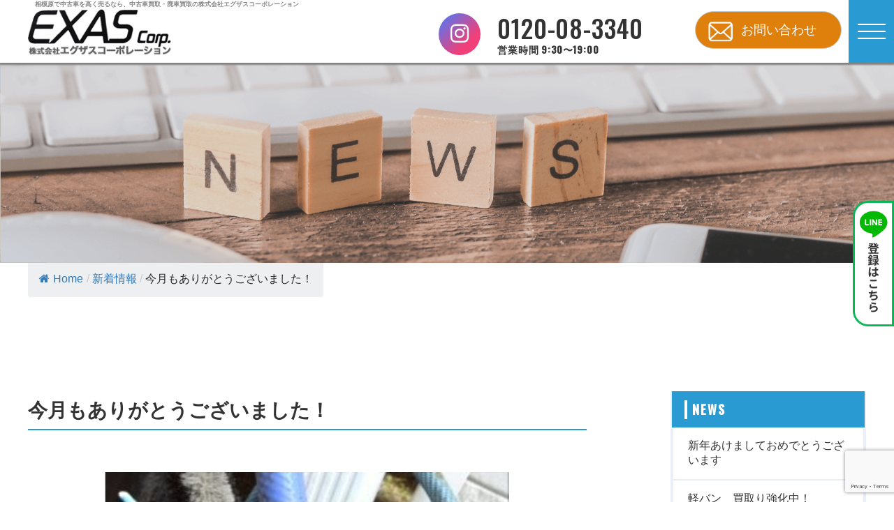

--- FILE ---
content_type: text/html; charset=UTF-8
request_url: https://exas-kaitori.com/news/160831/
body_size: 16662
content:
<!DOCTYPE html><html lang="ja"><head>  <script defer src="[data-uri]"></script> <meta charset="UTF-8"><meta name="viewport" content="width=device-width, initial-scale=1.0"> <script>var ua = navigator.userAgent;
		if (ua.indexOf('iPad') > 0 || (ua.indexOf('Android') > 0 && ua.indexOf('Mobile') < 0)) {
		    // タブレット
		    document.write('<meta name="viewport" content="width=1024px,user-scalable=no">');
		} else {
		    // その他
		    document.write('<meta name="viewport" content="width=device-width, initial-scale=1.0, minimum-scale=1.0">');
		}</script> <meta http-equiv="X-UA-Compatible" content="ie=edge"><title>今月もありがとうございました！ - 相模原市で中古車を高く売るなら、中古車買取・廃車買取の株式会社エグザスコーポレーション</title><link rel="stylesheet" href="https://exas-kaitori.com/wp-content/themes/exas-kaitori/reset.css"><link rel="stylesheet" href="https://exas-kaitori.com/wp-content/themes/exas-kaitori/style.css?20260116-0431"><link href="https://use.fontawesome.com/releases/v5.5.0/css/all.css" rel="stylesheet"> <script defer src="https://use.fontawesome.com/271da74bb7.js"></script> <link rel="preconnect" href="https://fonts.gstatic.com"><link href="https://fonts.googleapis.com/css2?family=Oswald:wght@500&display=swap" rel="stylesheet"><link rel="stylesheet" type="text/css" href="https://exas-kaitori.com/wp-content/themes/exas-kaitori/css/slick.css"/><link rel="stylesheet" href="https://maxcdn.bootstrapcdn.com/font-awesome/4.5.0/css/font-awesome.min.css"><meta name="description" content="神奈川県相模原市で中古車を高く売るなら、車買取専門ならではのお得な車両情報をお届けするエグザスコーポレーション。高価買取の理由は自社販売で小規模店ならではの細かなサービスも好評です。相模原市や町田市周辺で乗らなくなった車をお持ちの方、廃車でお困りの方、お値段付けて引取りますのでお気軽にご相談ください！" /><meta name="robots" content="max-image-preview:large" /><meta name="author" content="exas"/><link rel="canonical" href="https://exas-kaitori.com/news/160831/" /><meta name="generator" content="All in One SEO (AIOSEO) 4.9.3" />  <script defer src="https://www.googletagmanager.com/gtag/js?id=UA-74899353-1"></script> <script defer src="[data-uri]"></script> <meta name="google-site-verification" content="vI7Vm9ilmPc01mAnT0h3V2211yCK015Rxi903gD0X7k" /><meta property="og:locale" content="ja_JP" /><meta property="og:site_name" content="相模原市で中古車を高く売るなら、中古車買取・廃車買取の株式会社エグザスコーポレーション - 神奈川県相模原市で中古車を高く売るなら、車買取専門ならではのお得な車両情報をお届けするエグザスコーポレーション。高価買取の理由は自社販売で小規模店ならではの細かなサービスも好評です。相模原市や町田市周辺で乗らなくなった車をお持ちの方、廃車でお困りの方、お値段付けて引取りますのでお気軽にご相談ください！" /><meta property="og:type" content="article" /><meta property="og:title" content="今月もありがとうございました！ - 相模原市で中古車を高く売るなら、中古車買取・廃車買取の株式会社エグザスコーポレーション" /><meta property="og:description" content="神奈川県相模原市で中古車を高く売るなら、車買取専門ならではのお得な車両情報をお届けするエグザスコーポレーション。高価買取の理由は自社販売で小規模店ならではの細かなサービスも好評です。相模原市や町田市周辺で乗らなくなった車をお持ちの方、廃車でお困りの方、お値段付けて引取りますのでお気軽にご相談ください！" /><meta property="og:url" content="https://exas-kaitori.com/news/160831/" /><meta property="og:image" content="https://exas-kaitori.com/wp-content/uploads/2022/11/ogp.png" /><meta property="og:image:secure_url" content="https://exas-kaitori.com/wp-content/uploads/2022/11/ogp.png" /><meta property="og:image:width" content="2400" /><meta property="og:image:height" content="1260" /><meta property="article:published_time" content="2016-08-31T13:08:32+00:00" /><meta property="article:modified_time" content="2022-11-24T13:10:57+00:00" /><meta name="twitter:card" content="summary_large_image" /><meta name="twitter:site" content="@exascorp" /><meta name="twitter:title" content="今月もありがとうございました！ - 相模原市で中古車を高く売るなら、中古車買取・廃車買取の株式会社エグザスコーポレーション" /><meta name="twitter:description" content="神奈川県相模原市で中古車を高く売るなら、車買取専門ならではのお得な車両情報をお届けするエグザスコーポレーション。高価買取の理由は自社販売で小規模店ならではの細かなサービスも好評です。相模原市や町田市周辺で乗らなくなった車をお持ちの方、廃車でお困りの方、お値段付けて引取りますのでお気軽にご相談ください！" /><meta name="twitter:image" content="https://exas-kaitori.com/wp-content/uploads/2022/11/160831.jpg" /> <script type="application/ld+json" class="aioseo-schema">{"@context":"https:\/\/schema.org","@graph":[{"@type":"BlogPosting","@id":"https:\/\/exas-kaitori.com\/news\/160831\/#blogposting","name":"\u4eca\u6708\u3082\u3042\u308a\u304c\u3068\u3046\u3054\u3056\u3044\u307e\u3057\u305f\uff01 - \u76f8\u6a21\u539f\u5e02\u3067\u4e2d\u53e4\u8eca\u3092\u9ad8\u304f\u58f2\u308b\u306a\u3089\u3001\u4e2d\u53e4\u8eca\u8cb7\u53d6\u30fb\u5ec3\u8eca\u8cb7\u53d6\u306e\u682a\u5f0f\u4f1a\u793e\u30a8\u30b0\u30b6\u30b9\u30b3\u30fc\u30dd\u30ec\u30fc\u30b7\u30e7\u30f3","headline":"\u4eca\u6708\u3082\u3042\u308a\u304c\u3068\u3046\u3054\u3056\u3044\u307e\u3057\u305f\uff01","author":{"@id":"https:\/\/exas-kaitori.com\/author\/exas\/#author"},"publisher":{"@id":"https:\/\/exas-kaitori.com\/#organization"},"image":{"@type":"ImageObject","url":"https:\/\/exas-kaitori.com\/wp-content\/uploads\/2022\/11\/160831.jpg","width":1200,"height":650},"datePublished":"2016-08-31T22:08:32+09:00","dateModified":"2022-11-24T22:10:57+09:00","inLanguage":"ja","mainEntityOfPage":{"@id":"https:\/\/exas-kaitori.com\/news\/160831\/#webpage"},"isPartOf":{"@id":"https:\/\/exas-kaitori.com\/news\/160831\/#webpage"},"articleSection":"\u65b0\u7740\u60c5\u5831"},{"@type":"BreadcrumbList","@id":"https:\/\/exas-kaitori.com\/news\/160831\/#breadcrumblist","itemListElement":[{"@type":"ListItem","@id":"https:\/\/exas-kaitori.com#listItem","position":1,"name":"\u30db\u30fc\u30e0","item":"https:\/\/exas-kaitori.com","nextItem":{"@type":"ListItem","@id":"https:\/\/exas-kaitori.com\/category\/news\/#listItem","name":"\u65b0\u7740\u60c5\u5831"}},{"@type":"ListItem","@id":"https:\/\/exas-kaitori.com\/category\/news\/#listItem","position":2,"name":"\u65b0\u7740\u60c5\u5831","item":"https:\/\/exas-kaitori.com\/category\/news\/","nextItem":{"@type":"ListItem","@id":"https:\/\/exas-kaitori.com\/news\/160831\/#listItem","name":"\u4eca\u6708\u3082\u3042\u308a\u304c\u3068\u3046\u3054\u3056\u3044\u307e\u3057\u305f\uff01"},"previousItem":{"@type":"ListItem","@id":"https:\/\/exas-kaitori.com#listItem","name":"\u30db\u30fc\u30e0"}},{"@type":"ListItem","@id":"https:\/\/exas-kaitori.com\/news\/160831\/#listItem","position":3,"name":"\u4eca\u6708\u3082\u3042\u308a\u304c\u3068\u3046\u3054\u3056\u3044\u307e\u3057\u305f\uff01","previousItem":{"@type":"ListItem","@id":"https:\/\/exas-kaitori.com\/category\/news\/#listItem","name":"\u65b0\u7740\u60c5\u5831"}}]},{"@type":"Organization","@id":"https:\/\/exas-kaitori.com\/#organization","name":"\u76f8\u6a21\u539f\u5e02\u306e\u4e2d\u53e4\u8eca\u8cb7\u53d6\u306a\u3089\u3001\u682a\u5f0f\u4f1a\u793e\u30a8\u30b0\u30b6\u30b9\u30b3\u30fc\u30dd\u30ec\u30fc\u30b7\u30e7\u30f3","description":"\u795e\u5948\u5ddd\u770c\u76f8\u6a21\u539f\u5e02\u3067\u4e2d\u53e4\u8eca\u3092\u9ad8\u304f\u58f2\u308b\u306a\u3089\u3001\u8eca\u8cb7\u53d6\u5c02\u9580\u306a\u3089\u3067\u306f\u306e\u304a\u5f97\u306a\u8eca\u4e21\u60c5\u5831\u3092\u304a\u5c4a\u3051\u3059\u308b\u30a8\u30b0\u30b6\u30b9\u30b3\u30fc\u30dd\u30ec\u30fc\u30b7\u30e7\u30f3\u3002\u9ad8\u4fa1\u8cb7\u53d6\u306e\u7406\u7531\u306f\u81ea\u793e\u8ca9\u58f2\u3067\u5c0f\u898f\u6a21\u5e97\u306a\u3089\u3067\u306f\u306e\u7d30\u304b\u306a\u30b5\u30fc\u30d3\u30b9\u3082\u597d\u8a55\u3067\u3059\u3002\u76f8\u6a21\u539f\u5e02\u3084\u753a\u7530\u5e02\u5468\u8fba\u3067\u4e57\u3089\u306a\u304f\u306a\u3063\u305f\u8eca\u3092\u304a\u6301\u3061\u306e\u65b9\u3001\u5ec3\u8eca\u3067\u304a\u56f0\u308a\u306e\u65b9\u3001\u304a\u5024\u6bb5\u4ed8\u3051\u3066\u5f15\u53d6\u308a\u307e\u3059\u306e\u3067\u304a\u6c17\u8efd\u306b\u3054\u76f8\u8ac7\u304f\u3060\u3055\u3044\uff01","url":"https:\/\/exas-kaitori.com\/","telephone":"+81120083340","logo":{"@type":"ImageObject","url":"https:\/\/exas-kaitori.com\/wp-content\/uploads\/2022\/11\/logo.png","@id":"https:\/\/exas-kaitori.com\/news\/160831\/#organizationLogo","width":229,"height":73},"image":{"@id":"https:\/\/exas-kaitori.com\/news\/160831\/#organizationLogo"}},{"@type":"Person","@id":"https:\/\/exas-kaitori.com\/author\/exas\/#author","url":"https:\/\/exas-kaitori.com\/author\/exas\/","name":"exas","image":{"@type":"ImageObject","@id":"https:\/\/exas-kaitori.com\/news\/160831\/#authorImage","url":"https:\/\/secure.gravatar.com\/avatar\/8fdc4b5347e8161e691cc09c87561d518485dc4c544462109825a4b502151b8a?s=96&d=mm&r=g","width":96,"height":96,"caption":"exas"}},{"@type":"WebPage","@id":"https:\/\/exas-kaitori.com\/news\/160831\/#webpage","url":"https:\/\/exas-kaitori.com\/news\/160831\/","name":"\u4eca\u6708\u3082\u3042\u308a\u304c\u3068\u3046\u3054\u3056\u3044\u307e\u3057\u305f\uff01 - \u76f8\u6a21\u539f\u5e02\u3067\u4e2d\u53e4\u8eca\u3092\u9ad8\u304f\u58f2\u308b\u306a\u3089\u3001\u4e2d\u53e4\u8eca\u8cb7\u53d6\u30fb\u5ec3\u8eca\u8cb7\u53d6\u306e\u682a\u5f0f\u4f1a\u793e\u30a8\u30b0\u30b6\u30b9\u30b3\u30fc\u30dd\u30ec\u30fc\u30b7\u30e7\u30f3","description":"\u795e\u5948\u5ddd\u770c\u76f8\u6a21\u539f\u5e02\u3067\u4e2d\u53e4\u8eca\u3092\u9ad8\u304f\u58f2\u308b\u306a\u3089\u3001\u8eca\u8cb7\u53d6\u5c02\u9580\u306a\u3089\u3067\u306f\u306e\u304a\u5f97\u306a\u8eca\u4e21\u60c5\u5831\u3092\u304a\u5c4a\u3051\u3059\u308b\u30a8\u30b0\u30b6\u30b9\u30b3\u30fc\u30dd\u30ec\u30fc\u30b7\u30e7\u30f3\u3002\u9ad8\u4fa1\u8cb7\u53d6\u306e\u7406\u7531\u306f\u81ea\u793e\u8ca9\u58f2\u3067\u5c0f\u898f\u6a21\u5e97\u306a\u3089\u3067\u306f\u306e\u7d30\u304b\u306a\u30b5\u30fc\u30d3\u30b9\u3082\u597d\u8a55\u3067\u3059\u3002\u76f8\u6a21\u539f\u5e02\u3084\u753a\u7530\u5e02\u5468\u8fba\u3067\u4e57\u3089\u306a\u304f\u306a\u3063\u305f\u8eca\u3092\u304a\u6301\u3061\u306e\u65b9\u3001\u5ec3\u8eca\u3067\u304a\u56f0\u308a\u306e\u65b9\u3001\u304a\u5024\u6bb5\u4ed8\u3051\u3066\u5f15\u53d6\u308a\u307e\u3059\u306e\u3067\u304a\u6c17\u8efd\u306b\u3054\u76f8\u8ac7\u304f\u3060\u3055\u3044\uff01","inLanguage":"ja","isPartOf":{"@id":"https:\/\/exas-kaitori.com\/#website"},"breadcrumb":{"@id":"https:\/\/exas-kaitori.com\/news\/160831\/#breadcrumblist"},"author":{"@id":"https:\/\/exas-kaitori.com\/author\/exas\/#author"},"creator":{"@id":"https:\/\/exas-kaitori.com\/author\/exas\/#author"},"image":{"@type":"ImageObject","url":"https:\/\/exas-kaitori.com\/wp-content\/uploads\/2022\/11\/160831.jpg","@id":"https:\/\/exas-kaitori.com\/news\/160831\/#mainImage","width":1200,"height":650},"primaryImageOfPage":{"@id":"https:\/\/exas-kaitori.com\/news\/160831\/#mainImage"},"datePublished":"2016-08-31T22:08:32+09:00","dateModified":"2022-11-24T22:10:57+09:00"},{"@type":"WebSite","@id":"https:\/\/exas-kaitori.com\/#website","url":"https:\/\/exas-kaitori.com\/","name":"\u76f8\u6a21\u539f\u5e02\u3067\u4e2d\u53e4\u8eca\u3092\u9ad8\u304f\u58f2\u308b\u306a\u3089\u3001\u4e2d\u53e4\u8eca\u8cb7\u53d6\u30fb\u5ec3\u8eca\u8cb7\u53d6\u306e\u682a\u5f0f\u4f1a\u793e\u30a8\u30b0\u30b6\u30b9\u30b3\u30fc\u30dd\u30ec\u30fc\u30b7\u30e7\u30f3","description":"\u795e\u5948\u5ddd\u770c\u76f8\u6a21\u539f\u5e02\u3067\u4e2d\u53e4\u8eca\u3092\u9ad8\u304f\u58f2\u308b\u306a\u3089\u3001\u8eca\u8cb7\u53d6\u5c02\u9580\u306a\u3089\u3067\u306f\u306e\u304a\u5f97\u306a\u8eca\u4e21\u60c5\u5831\u3092\u304a\u5c4a\u3051\u3059\u308b\u30a8\u30b0\u30b6\u30b9\u30b3\u30fc\u30dd\u30ec\u30fc\u30b7\u30e7\u30f3\u3002\u9ad8\u4fa1\u8cb7\u53d6\u306e\u7406\u7531\u306f\u81ea\u793e\u8ca9\u58f2\u3067\u5c0f\u898f\u6a21\u5e97\u306a\u3089\u3067\u306f\u306e\u7d30\u304b\u306a\u30b5\u30fc\u30d3\u30b9\u3082\u597d\u8a55\u3067\u3059\u3002\u76f8\u6a21\u539f\u5e02\u3084\u753a\u7530\u5e02\u5468\u8fba\u3067\u4e57\u3089\u306a\u304f\u306a\u3063\u305f\u8eca\u3092\u304a\u6301\u3061\u306e\u65b9\u3001\u5ec3\u8eca\u3067\u304a\u56f0\u308a\u306e\u65b9\u3001\u304a\u5024\u6bb5\u4ed8\u3051\u3066\u5f15\u53d6\u308a\u307e\u3059\u306e\u3067\u304a\u6c17\u8efd\u306b\u3054\u76f8\u8ac7\u304f\u3060\u3055\u3044\uff01","inLanguage":"ja","publisher":{"@id":"https:\/\/exas-kaitori.com\/#organization"}}]}</script> <link rel="alternate" type="application/rss+xml" title="相模原市で中古車を高く売るなら、中古車買取・廃車買取の株式会社エグザスコーポレーション &raquo; 今月もありがとうございました！ のコメントのフィード" href="https://exas-kaitori.com/news/160831/feed/" /><link rel="alternate" title="oEmbed (JSON)" type="application/json+oembed" href="https://exas-kaitori.com/wp-json/oembed/1.0/embed?url=https%3A%2F%2Fexas-kaitori.com%2Fnews%2F160831%2F" /><link rel="alternate" title="oEmbed (XML)" type="text/xml+oembed" href="https://exas-kaitori.com/wp-json/oembed/1.0/embed?url=https%3A%2F%2Fexas-kaitori.com%2Fnews%2F160831%2F&#038;format=xml" /><style id='wp-img-auto-sizes-contain-inline-css' type='text/css'>img:is([sizes=auto i],[sizes^="auto," i]){contain-intrinsic-size:3000px 1500px}
/*# sourceURL=wp-img-auto-sizes-contain-inline-css */</style><style id='wp-emoji-styles-inline-css' type='text/css'>img.wp-smiley, img.emoji {
		display: inline !important;
		border: none !important;
		box-shadow: none !important;
		height: 1em !important;
		width: 1em !important;
		margin: 0 0.07em !important;
		vertical-align: -0.1em !important;
		background: none !important;
		padding: 0 !important;
	}
/*# sourceURL=wp-emoji-styles-inline-css */</style><style id='wp-block-library-inline-css' type='text/css'>:root{--wp-block-synced-color:#7a00df;--wp-block-synced-color--rgb:122,0,223;--wp-bound-block-color:var(--wp-block-synced-color);--wp-editor-canvas-background:#ddd;--wp-admin-theme-color:#007cba;--wp-admin-theme-color--rgb:0,124,186;--wp-admin-theme-color-darker-10:#006ba1;--wp-admin-theme-color-darker-10--rgb:0,107,160.5;--wp-admin-theme-color-darker-20:#005a87;--wp-admin-theme-color-darker-20--rgb:0,90,135;--wp-admin-border-width-focus:2px}@media (min-resolution:192dpi){:root{--wp-admin-border-width-focus:1.5px}}.wp-element-button{cursor:pointer}:root .has-very-light-gray-background-color{background-color:#eee}:root .has-very-dark-gray-background-color{background-color:#313131}:root .has-very-light-gray-color{color:#eee}:root .has-very-dark-gray-color{color:#313131}:root .has-vivid-green-cyan-to-vivid-cyan-blue-gradient-background{background:linear-gradient(135deg,#00d084,#0693e3)}:root .has-purple-crush-gradient-background{background:linear-gradient(135deg,#34e2e4,#4721fb 50%,#ab1dfe)}:root .has-hazy-dawn-gradient-background{background:linear-gradient(135deg,#faaca8,#dad0ec)}:root .has-subdued-olive-gradient-background{background:linear-gradient(135deg,#fafae1,#67a671)}:root .has-atomic-cream-gradient-background{background:linear-gradient(135deg,#fdd79a,#004a59)}:root .has-nightshade-gradient-background{background:linear-gradient(135deg,#330968,#31cdcf)}:root .has-midnight-gradient-background{background:linear-gradient(135deg,#020381,#2874fc)}:root{--wp--preset--font-size--normal:16px;--wp--preset--font-size--huge:42px}.has-regular-font-size{font-size:1em}.has-larger-font-size{font-size:2.625em}.has-normal-font-size{font-size:var(--wp--preset--font-size--normal)}.has-huge-font-size{font-size:var(--wp--preset--font-size--huge)}.has-text-align-center{text-align:center}.has-text-align-left{text-align:left}.has-text-align-right{text-align:right}.has-fit-text{white-space:nowrap!important}#end-resizable-editor-section{display:none}.aligncenter{clear:both}.items-justified-left{justify-content:flex-start}.items-justified-center{justify-content:center}.items-justified-right{justify-content:flex-end}.items-justified-space-between{justify-content:space-between}.screen-reader-text{border:0;clip-path:inset(50%);height:1px;margin:-1px;overflow:hidden;padding:0;position:absolute;width:1px;word-wrap:normal!important}.screen-reader-text:focus{background-color:#ddd;clip-path:none;color:#444;display:block;font-size:1em;height:auto;left:5px;line-height:normal;padding:15px 23px 14px;text-decoration:none;top:5px;width:auto;z-index:100000}html :where(.has-border-color){border-style:solid}html :where([style*=border-top-color]){border-top-style:solid}html :where([style*=border-right-color]){border-right-style:solid}html :where([style*=border-bottom-color]){border-bottom-style:solid}html :where([style*=border-left-color]){border-left-style:solid}html :where([style*=border-width]){border-style:solid}html :where([style*=border-top-width]){border-top-style:solid}html :where([style*=border-right-width]){border-right-style:solid}html :where([style*=border-bottom-width]){border-bottom-style:solid}html :where([style*=border-left-width]){border-left-style:solid}html :where(img[class*=wp-image-]){height:auto;max-width:100%}:where(figure){margin:0 0 1em}html :where(.is-position-sticky){--wp-admin--admin-bar--position-offset:var(--wp-admin--admin-bar--height,0px)}@media screen and (max-width:600px){html :where(.is-position-sticky){--wp-admin--admin-bar--position-offset:0px}}

/*# sourceURL=wp-block-library-inline-css */</style><style id='wp-block-latest-posts-inline-css' type='text/css'>.wp-block-latest-posts{box-sizing:border-box}.wp-block-latest-posts.alignleft{margin-right:2em}.wp-block-latest-posts.alignright{margin-left:2em}.wp-block-latest-posts.wp-block-latest-posts__list{list-style:none}.wp-block-latest-posts.wp-block-latest-posts__list li{clear:both;overflow-wrap:break-word}.wp-block-latest-posts.is-grid{display:flex;flex-wrap:wrap}.wp-block-latest-posts.is-grid li{margin:0 1.25em 1.25em 0;width:100%}@media (min-width:600px){.wp-block-latest-posts.columns-2 li{width:calc(50% - .625em)}.wp-block-latest-posts.columns-2 li:nth-child(2n){margin-right:0}.wp-block-latest-posts.columns-3 li{width:calc(33.33333% - .83333em)}.wp-block-latest-posts.columns-3 li:nth-child(3n){margin-right:0}.wp-block-latest-posts.columns-4 li{width:calc(25% - .9375em)}.wp-block-latest-posts.columns-4 li:nth-child(4n){margin-right:0}.wp-block-latest-posts.columns-5 li{width:calc(20% - 1em)}.wp-block-latest-posts.columns-5 li:nth-child(5n){margin-right:0}.wp-block-latest-posts.columns-6 li{width:calc(16.66667% - 1.04167em)}.wp-block-latest-posts.columns-6 li:nth-child(6n){margin-right:0}}:root :where(.wp-block-latest-posts.is-grid){padding:0}:root :where(.wp-block-latest-posts.wp-block-latest-posts__list){padding-left:0}.wp-block-latest-posts__post-author,.wp-block-latest-posts__post-date{display:block;font-size:.8125em}.wp-block-latest-posts__post-excerpt,.wp-block-latest-posts__post-full-content{margin-bottom:1em;margin-top:.5em}.wp-block-latest-posts__featured-image a{display:inline-block}.wp-block-latest-posts__featured-image img{height:auto;max-width:100%;width:auto}.wp-block-latest-posts__featured-image.alignleft{float:left;margin-right:1em}.wp-block-latest-posts__featured-image.alignright{float:right;margin-left:1em}.wp-block-latest-posts__featured-image.aligncenter{margin-bottom:1em;text-align:center}
/*# sourceURL=https://exas-kaitori.com/wp-includes/blocks/latest-posts/style.min.css */</style><style id='wp-block-search-inline-css' type='text/css'>.wp-block-search__button{margin-left:10px;word-break:normal}.wp-block-search__button.has-icon{line-height:0}.wp-block-search__button svg{height:1.25em;min-height:24px;min-width:24px;width:1.25em;fill:currentColor;vertical-align:text-bottom}:where(.wp-block-search__button){border:1px solid #ccc;padding:6px 10px}.wp-block-search__inside-wrapper{display:flex;flex:auto;flex-wrap:nowrap;max-width:100%}.wp-block-search__label{width:100%}.wp-block-search.wp-block-search__button-only .wp-block-search__button{box-sizing:border-box;display:flex;flex-shrink:0;justify-content:center;margin-left:0;max-width:100%}.wp-block-search.wp-block-search__button-only .wp-block-search__inside-wrapper{min-width:0!important;transition-property:width}.wp-block-search.wp-block-search__button-only .wp-block-search__input{flex-basis:100%;transition-duration:.3s}.wp-block-search.wp-block-search__button-only.wp-block-search__searchfield-hidden,.wp-block-search.wp-block-search__button-only.wp-block-search__searchfield-hidden .wp-block-search__inside-wrapper{overflow:hidden}.wp-block-search.wp-block-search__button-only.wp-block-search__searchfield-hidden .wp-block-search__input{border-left-width:0!important;border-right-width:0!important;flex-basis:0;flex-grow:0;margin:0;min-width:0!important;padding-left:0!important;padding-right:0!important;width:0!important}:where(.wp-block-search__input){appearance:none;border:1px solid #949494;flex-grow:1;font-family:inherit;font-size:inherit;font-style:inherit;font-weight:inherit;letter-spacing:inherit;line-height:inherit;margin-left:0;margin-right:0;min-width:3rem;padding:8px;text-decoration:unset!important;text-transform:inherit}:where(.wp-block-search__button-inside .wp-block-search__inside-wrapper){background-color:#fff;border:1px solid #949494;box-sizing:border-box;padding:4px}:where(.wp-block-search__button-inside .wp-block-search__inside-wrapper) .wp-block-search__input{border:none;border-radius:0;padding:0 4px}:where(.wp-block-search__button-inside .wp-block-search__inside-wrapper) .wp-block-search__input:focus{outline:none}:where(.wp-block-search__button-inside .wp-block-search__inside-wrapper) :where(.wp-block-search__button){padding:4px 8px}.wp-block-search.aligncenter .wp-block-search__inside-wrapper{margin:auto}.wp-block[data-align=right] .wp-block-search.wp-block-search__button-only .wp-block-search__inside-wrapper{float:right}
/*# sourceURL=https://exas-kaitori.com/wp-includes/blocks/search/style.min.css */</style><style id='wp-block-group-inline-css' type='text/css'>.wp-block-group{box-sizing:border-box}:where(.wp-block-group.wp-block-group-is-layout-constrained){position:relative}
/*# sourceURL=https://exas-kaitori.com/wp-includes/blocks/group/style.min.css */</style><style id='global-styles-inline-css' type='text/css'>:root{--wp--preset--aspect-ratio--square: 1;--wp--preset--aspect-ratio--4-3: 4/3;--wp--preset--aspect-ratio--3-4: 3/4;--wp--preset--aspect-ratio--3-2: 3/2;--wp--preset--aspect-ratio--2-3: 2/3;--wp--preset--aspect-ratio--16-9: 16/9;--wp--preset--aspect-ratio--9-16: 9/16;--wp--preset--color--black: #000000;--wp--preset--color--cyan-bluish-gray: #abb8c3;--wp--preset--color--white: #ffffff;--wp--preset--color--pale-pink: #f78da7;--wp--preset--color--vivid-red: #cf2e2e;--wp--preset--color--luminous-vivid-orange: #ff6900;--wp--preset--color--luminous-vivid-amber: #fcb900;--wp--preset--color--light-green-cyan: #7bdcb5;--wp--preset--color--vivid-green-cyan: #00d084;--wp--preset--color--pale-cyan-blue: #8ed1fc;--wp--preset--color--vivid-cyan-blue: #0693e3;--wp--preset--color--vivid-purple: #9b51e0;--wp--preset--gradient--vivid-cyan-blue-to-vivid-purple: linear-gradient(135deg,rgb(6,147,227) 0%,rgb(155,81,224) 100%);--wp--preset--gradient--light-green-cyan-to-vivid-green-cyan: linear-gradient(135deg,rgb(122,220,180) 0%,rgb(0,208,130) 100%);--wp--preset--gradient--luminous-vivid-amber-to-luminous-vivid-orange: linear-gradient(135deg,rgb(252,185,0) 0%,rgb(255,105,0) 100%);--wp--preset--gradient--luminous-vivid-orange-to-vivid-red: linear-gradient(135deg,rgb(255,105,0) 0%,rgb(207,46,46) 100%);--wp--preset--gradient--very-light-gray-to-cyan-bluish-gray: linear-gradient(135deg,rgb(238,238,238) 0%,rgb(169,184,195) 100%);--wp--preset--gradient--cool-to-warm-spectrum: linear-gradient(135deg,rgb(74,234,220) 0%,rgb(151,120,209) 20%,rgb(207,42,186) 40%,rgb(238,44,130) 60%,rgb(251,105,98) 80%,rgb(254,248,76) 100%);--wp--preset--gradient--blush-light-purple: linear-gradient(135deg,rgb(255,206,236) 0%,rgb(152,150,240) 100%);--wp--preset--gradient--blush-bordeaux: linear-gradient(135deg,rgb(254,205,165) 0%,rgb(254,45,45) 50%,rgb(107,0,62) 100%);--wp--preset--gradient--luminous-dusk: linear-gradient(135deg,rgb(255,203,112) 0%,rgb(199,81,192) 50%,rgb(65,88,208) 100%);--wp--preset--gradient--pale-ocean: linear-gradient(135deg,rgb(255,245,203) 0%,rgb(182,227,212) 50%,rgb(51,167,181) 100%);--wp--preset--gradient--electric-grass: linear-gradient(135deg,rgb(202,248,128) 0%,rgb(113,206,126) 100%);--wp--preset--gradient--midnight: linear-gradient(135deg,rgb(2,3,129) 0%,rgb(40,116,252) 100%);--wp--preset--font-size--small: 13px;--wp--preset--font-size--medium: 20px;--wp--preset--font-size--large: 36px;--wp--preset--font-size--x-large: 42px;--wp--preset--spacing--20: 0.44rem;--wp--preset--spacing--30: 0.67rem;--wp--preset--spacing--40: 1rem;--wp--preset--spacing--50: 1.5rem;--wp--preset--spacing--60: 2.25rem;--wp--preset--spacing--70: 3.38rem;--wp--preset--spacing--80: 5.06rem;--wp--preset--shadow--natural: 6px 6px 9px rgba(0, 0, 0, 0.2);--wp--preset--shadow--deep: 12px 12px 50px rgba(0, 0, 0, 0.4);--wp--preset--shadow--sharp: 6px 6px 0px rgba(0, 0, 0, 0.2);--wp--preset--shadow--outlined: 6px 6px 0px -3px rgb(255, 255, 255), 6px 6px rgb(0, 0, 0);--wp--preset--shadow--crisp: 6px 6px 0px rgb(0, 0, 0);}:where(.is-layout-flex){gap: 0.5em;}:where(.is-layout-grid){gap: 0.5em;}body .is-layout-flex{display: flex;}.is-layout-flex{flex-wrap: wrap;align-items: center;}.is-layout-flex > :is(*, div){margin: 0;}body .is-layout-grid{display: grid;}.is-layout-grid > :is(*, div){margin: 0;}:where(.wp-block-columns.is-layout-flex){gap: 2em;}:where(.wp-block-columns.is-layout-grid){gap: 2em;}:where(.wp-block-post-template.is-layout-flex){gap: 1.25em;}:where(.wp-block-post-template.is-layout-grid){gap: 1.25em;}.has-black-color{color: var(--wp--preset--color--black) !important;}.has-cyan-bluish-gray-color{color: var(--wp--preset--color--cyan-bluish-gray) !important;}.has-white-color{color: var(--wp--preset--color--white) !important;}.has-pale-pink-color{color: var(--wp--preset--color--pale-pink) !important;}.has-vivid-red-color{color: var(--wp--preset--color--vivid-red) !important;}.has-luminous-vivid-orange-color{color: var(--wp--preset--color--luminous-vivid-orange) !important;}.has-luminous-vivid-amber-color{color: var(--wp--preset--color--luminous-vivid-amber) !important;}.has-light-green-cyan-color{color: var(--wp--preset--color--light-green-cyan) !important;}.has-vivid-green-cyan-color{color: var(--wp--preset--color--vivid-green-cyan) !important;}.has-pale-cyan-blue-color{color: var(--wp--preset--color--pale-cyan-blue) !important;}.has-vivid-cyan-blue-color{color: var(--wp--preset--color--vivid-cyan-blue) !important;}.has-vivid-purple-color{color: var(--wp--preset--color--vivid-purple) !important;}.has-black-background-color{background-color: var(--wp--preset--color--black) !important;}.has-cyan-bluish-gray-background-color{background-color: var(--wp--preset--color--cyan-bluish-gray) !important;}.has-white-background-color{background-color: var(--wp--preset--color--white) !important;}.has-pale-pink-background-color{background-color: var(--wp--preset--color--pale-pink) !important;}.has-vivid-red-background-color{background-color: var(--wp--preset--color--vivid-red) !important;}.has-luminous-vivid-orange-background-color{background-color: var(--wp--preset--color--luminous-vivid-orange) !important;}.has-luminous-vivid-amber-background-color{background-color: var(--wp--preset--color--luminous-vivid-amber) !important;}.has-light-green-cyan-background-color{background-color: var(--wp--preset--color--light-green-cyan) !important;}.has-vivid-green-cyan-background-color{background-color: var(--wp--preset--color--vivid-green-cyan) !important;}.has-pale-cyan-blue-background-color{background-color: var(--wp--preset--color--pale-cyan-blue) !important;}.has-vivid-cyan-blue-background-color{background-color: var(--wp--preset--color--vivid-cyan-blue) !important;}.has-vivid-purple-background-color{background-color: var(--wp--preset--color--vivid-purple) !important;}.has-black-border-color{border-color: var(--wp--preset--color--black) !important;}.has-cyan-bluish-gray-border-color{border-color: var(--wp--preset--color--cyan-bluish-gray) !important;}.has-white-border-color{border-color: var(--wp--preset--color--white) !important;}.has-pale-pink-border-color{border-color: var(--wp--preset--color--pale-pink) !important;}.has-vivid-red-border-color{border-color: var(--wp--preset--color--vivid-red) !important;}.has-luminous-vivid-orange-border-color{border-color: var(--wp--preset--color--luminous-vivid-orange) !important;}.has-luminous-vivid-amber-border-color{border-color: var(--wp--preset--color--luminous-vivid-amber) !important;}.has-light-green-cyan-border-color{border-color: var(--wp--preset--color--light-green-cyan) !important;}.has-vivid-green-cyan-border-color{border-color: var(--wp--preset--color--vivid-green-cyan) !important;}.has-pale-cyan-blue-border-color{border-color: var(--wp--preset--color--pale-cyan-blue) !important;}.has-vivid-cyan-blue-border-color{border-color: var(--wp--preset--color--vivid-cyan-blue) !important;}.has-vivid-purple-border-color{border-color: var(--wp--preset--color--vivid-purple) !important;}.has-vivid-cyan-blue-to-vivid-purple-gradient-background{background: var(--wp--preset--gradient--vivid-cyan-blue-to-vivid-purple) !important;}.has-light-green-cyan-to-vivid-green-cyan-gradient-background{background: var(--wp--preset--gradient--light-green-cyan-to-vivid-green-cyan) !important;}.has-luminous-vivid-amber-to-luminous-vivid-orange-gradient-background{background: var(--wp--preset--gradient--luminous-vivid-amber-to-luminous-vivid-orange) !important;}.has-luminous-vivid-orange-to-vivid-red-gradient-background{background: var(--wp--preset--gradient--luminous-vivid-orange-to-vivid-red) !important;}.has-very-light-gray-to-cyan-bluish-gray-gradient-background{background: var(--wp--preset--gradient--very-light-gray-to-cyan-bluish-gray) !important;}.has-cool-to-warm-spectrum-gradient-background{background: var(--wp--preset--gradient--cool-to-warm-spectrum) !important;}.has-blush-light-purple-gradient-background{background: var(--wp--preset--gradient--blush-light-purple) !important;}.has-blush-bordeaux-gradient-background{background: var(--wp--preset--gradient--blush-bordeaux) !important;}.has-luminous-dusk-gradient-background{background: var(--wp--preset--gradient--luminous-dusk) !important;}.has-pale-ocean-gradient-background{background: var(--wp--preset--gradient--pale-ocean) !important;}.has-electric-grass-gradient-background{background: var(--wp--preset--gradient--electric-grass) !important;}.has-midnight-gradient-background{background: var(--wp--preset--gradient--midnight) !important;}.has-small-font-size{font-size: var(--wp--preset--font-size--small) !important;}.has-medium-font-size{font-size: var(--wp--preset--font-size--medium) !important;}.has-large-font-size{font-size: var(--wp--preset--font-size--large) !important;}.has-x-large-font-size{font-size: var(--wp--preset--font-size--x-large) !important;}
/*# sourceURL=global-styles-inline-css */</style><style id='classic-theme-styles-inline-css' type='text/css'>/*! This file is auto-generated */
.wp-block-button__link{color:#fff;background-color:#32373c;border-radius:9999px;box-shadow:none;text-decoration:none;padding:calc(.667em + 2px) calc(1.333em + 2px);font-size:1.125em}.wp-block-file__button{background:#32373c;color:#fff;text-decoration:none}
/*# sourceURL=/wp-includes/css/classic-themes.min.css */</style><link rel='stylesheet' id='contact-form-7-css' href='https://exas-kaitori.com/wp-content/plugins/contact-form-7/includes/css/styles.css?ver=6.1.4' type='text/css' media='all' /><link rel='stylesheet' id='flexy-breadcrumb-css' href='https://exas-kaitori.com/wp-content/plugins/flexy-breadcrumb/public/css/flexy-breadcrumb-public.css?ver=1.2.1' type='text/css' media='all' /><link rel='stylesheet' id='flexy-breadcrumb-font-awesome-css' href='https://exas-kaitori.com/wp-content/plugins/flexy-breadcrumb/public/css/font-awesome.min.css?ver=4.7.0' type='text/css' media='all' /> <script type="text/javascript" src="https://exas-kaitori.com/wp-includes/js/jquery/jquery.min.js?ver=3.7.1" id="jquery-core-js"></script> <script defer type="text/javascript" src="https://exas-kaitori.com/wp-includes/js/jquery/jquery-migrate.min.js?ver=3.4.1" id="jquery-migrate-js"></script> <link rel="https://api.w.org/" href="https://exas-kaitori.com/wp-json/" /><link rel="alternate" title="JSON" type="application/json" href="https://exas-kaitori.com/wp-json/wp/v2/posts/637" /><link rel="EditURI" type="application/rsd+xml" title="RSD" href="https://exas-kaitori.com/xmlrpc.php?rsd" /><meta name="generator" content="WordPress 6.9" /><link rel='shortlink' href='https://exas-kaitori.com/?p=637' /><style type="text/css">/* Background color */
                .fbc-page .fbc-wrap .fbc-items {
                    background-color: #edeff0;
                }
                /* Items font size */
                .fbc-page .fbc-wrap .fbc-items li {
                    font-size: 16px;
                }
                
                /* Items' link color */
                .fbc-page .fbc-wrap .fbc-items li a {
                    color: #337ab7;                    
                }
                
                /* Seprator color */
                .fbc-page .fbc-wrap .fbc-items li .fbc-separator {
                    color: #cccccc;
                }
                
                /* Active item & end-text color */
                .fbc-page .fbc-wrap .fbc-items li.active span,
                .fbc-page .fbc-wrap .fbc-items li .fbc-end-text {
                    color: #27272a;
                    font-size: 16px;
                }</style><link rel="apple-touch-icon" sizes="180x180" href="/wp-content/uploads/fbrfg/apple-touch-icon.png"><link rel="icon" type="image/png" sizes="32x32" href="/wp-content/uploads/fbrfg/favicon-32x32.png"><link rel="icon" type="image/png" sizes="16x16" href="/wp-content/uploads/fbrfg/favicon-16x16.png"><link rel="manifest" href="/wp-content/uploads/fbrfg/site.webmanifest"><link rel="mask-icon" href="/wp-content/uploads/fbrfg/safari-pinned-tab.svg" color="#5bbad5"><link rel="shortcut icon" href="/wp-content/uploads/fbrfg/favicon.ico"><meta name="msapplication-TileColor" content="#da532c"><meta name="msapplication-config" content="/wp-content/uploads/fbrfg/browserconfig.xml"><meta name="theme-color" content="#ffffff"><noscript><style>.lazyload[data-src]{display:none !important;}</style></noscript><style>.lazyload{background-image:none !important;}.lazyload:before{background-image:none !important;}</style></head><body data-rsssl=1> <noscript><iframe src="https://www.googletagmanager.com/ns.html?id=GTM-TLTQ72B"
height="0" width="0" style="display:none;visibility:hidden"></iframe></noscript><header class="pc_header"><div class="header_wrapper"><div class="header_logoarea"><div class="description"><h1>相模原で中古車を高く売るなら、中古車買取・廃車買取の株式会社エグザスコーポレーション</h1></div><div class="header_logo"> <a href="https://exas-kaitori.com"><img src="[data-uri]" alt="株式会社エグザスコーポレーション" data-src="https://exas-kaitori.com/wp-content/themes/exas-kaitori/images/common/header_logo.svg" decoding="async" class="lazyload"><noscript><img src="https://exas-kaitori.com/wp-content/themes/exas-kaitori/images/common/header_logo.svg" alt="株式会社エグザスコーポレーション" data-eio="l"></noscript></a></div></div><nav class="header_nav"><div class="socialEffect__box"> <a class="socialEffect__link icon-instagram" href="https://www.instagram.com/exas.corp" target="_blank"> <i class="fab fa-instagram"></i> </a></div><div class="header_tel"><p class="tel">0120-08-3340</p><p class="worktime">営業時間 9:30〜19:00</p></div><div class="header_icon"> <a href="https://exas-kaitori.com/contact" class="header_contact"><img src="[data-uri]" alt="mail_icon" data-src="https://exas-kaitori.com/wp-content/themes/exas-kaitori/images/common/icon_contact.png" decoding="async" class="lazyload" data-eio-rwidth="81" data-eio-rheight="81"><noscript><img src="https://exas-kaitori.com/wp-content/themes/exas-kaitori/images/common/icon_contact.png" alt="mail_icon" data-eio="l"></noscript><span>お問い合わせ</span></a></div><div class="menu_btn"><div class="navbar_toggle"> <span class="navbar_toggle_icon"></span> <span class="navbar_toggle_icon"></span> <span class="navbar_toggle_icon"></span></div></div></nav></div><div class="menu_list"><ul><li><a href="https://exas-kaitori.com/category/news">新着情報<span>NEWS</span></a></li><li><a href="https://exas-kaitori.com/deal">入庫情報<span>Deals</span></a></li><li><a href="https://exas-kaitori.com/privacy-policy">プライバシーポリシー<span>Privacy Policy</span></a></li></ul></div><div class="header_fixed"> <a href="https://liff.line.me/1645278921-kWRPP32q/?accountId=cgo8136w" target="_blank"> <img src="[data-uri]" alt="LINE" class="pc-only lazyload" data-src="https://exas-kaitori.com/wp-content/themes/exas-kaitori/images/common/line_fixed.png" decoding="async" data-eio-rwidth="168" data-eio-rheight="514"><noscript><img src="https://exas-kaitori.com/wp-content/themes/exas-kaitori/images/common/line_fixed.png" alt="LINE" class="pc-only" data-eio="l"></noscript> </a></div></header><header class="sp_header"><div class="inner"><div class="header_logo"> <a href="https://exas-kaitori.com"><img src="[data-uri]" data-src="https://exas-kaitori.com/wp-content/themes/exas-kaitori/images/common/header_logo.svg" decoding="async" class="lazyload"><noscript><img src="https://exas-kaitori.com/wp-content/themes/exas-kaitori/images/common/header_logo.svg" data-eio="l"></noscript></a></div><div class="socialEffect__box"> <a class="socialEffect__link icon-instagram" href="https://www.instagram.com/exas.corp" target="_blank"> <i class="fab fa-instagram"></i> </a></div><nav><div class="menu_btn"><div class="navbar_toggle"> <span class="navbar_toggle_icon"></span> <span class="navbar_toggle_icon"></span> <span class="navbar_toggle_icon"></span></div></div></nav></div><div class="menu_list"><ul><li><a href="https://exas-kaitori.com/category/news">新着情報<span>NEWS</span></a></li><li><a href="https://exas-kaitori.com/deal">入庫情報<span>Deals</span></a></li><li><a href="https://exas-kaitori.com/privacy-policy">プライバシーポリシー<span>Privacy Policy</span></a></li></ul></div><div class="sp_btn"> <a class="btn_phone" href="tel:0120083340" onclick="gtag('event', 'click', {'event_category': 'sp_phone','event_label': 'tel'});"> <img src="[data-uri]" alt="電話" data-src="https://exas-kaitori.com/wp-content/themes/exas-kaitori/images/common/icon_phone.png" decoding="async" class="lazyload" data-eio-rwidth="256" data-eio-rheight="256"><noscript><img src="https://exas-kaitori.com/wp-content/themes/exas-kaitori/images/common/icon_phone.png" alt="電話" data-eio="l"></noscript> </a> <a class="btn_line" href="https://liff.line.me/1645278921-kWRPP32q/?accountId=cgo8136w" target="_blank"> <img src="[data-uri]" alt="LINE" data-src="https://exas-kaitori.com/wp-content/themes/exas-kaitori/images/common/icon_line.svg" decoding="async" class="lazyload"><noscript><img src="https://exas-kaitori.com/wp-content/themes/exas-kaitori/images/common/icon_line.svg" alt="LINE" data-eio="l"></noscript> </a> <a class="btn_contact" href="https://exas-kaitori.com/contact" title="メール"> <img src="[data-uri]" alt="お問い合わせ" data-src="https://exas-kaitori.com/wp-content/themes/exas-kaitori/images/common/icon_contact.png" decoding="async" class="lazyload" data-eio-rwidth="81" data-eio-rheight="81"><noscript><img src="https://exas-kaitori.com/wp-content/themes/exas-kaitori/images/common/icon_contact.png" alt="お問い合わせ" data-eio="l"></noscript> </a></div></header><main><div class="contents" id="article"><div class="c-contentsHeader js-contentsHeaderAnim"><img class="c-contentsHeader_bg lazyload" src="[data-uri]" alt="新着kv" data-src="https://exas-kaitori.com/wp-content/themes/exas-kaitori/images/common/news_kv.png" decoding="async" data-eio-rwidth="1788" data-eio-rheight="401" /><noscript><img class="c-contentsHeader_bg" src="https://exas-kaitori.com/wp-content/themes/exas-kaitori/images/common/news_kv.png" alt="新着kv" data-eio="l" /></noscript></div><div class="l-inner"><div class="pankuzu"><div class="fbc fbc-page"><div class="fbc-wrap"><ol class="fbc-items" itemscope itemtype="https://schema.org/BreadcrumbList"><li itemprop="itemListElement" itemscope itemtype="https://schema.org/ListItem"> <span itemprop="name"> <a itemprop="item" href="https://exas-kaitori.com"> <i class="fa fa-home" aria-hidden="true"></i>Home </a> </span><meta itemprop="position" content="1" /></li><li><span class="fbc-separator">/</span></li><li itemprop="itemListElement" itemscope="" itemtype="https://schema.org/ListItem"><span itemprop="name" title="Category Name"><a itemprop="item" id="1" href="https://exas-kaitori.com/category/news/" title="新着情報">新着情報</a></span><meta itemprop="position" content="2" /></li><li><span class="fbc-separator">/</span></li><li class="active" itemprop="itemListElement" itemscope itemtype="https://schema.org/ListItem"><span itemprop="name" title="今月もありがとうございました！">今月もありがとうございました！</span><meta itemprop="position" content="3" /></li></ol><div class="clearfix"></div></div></div></div><div class="article_sectionContainer"><article class="article"><div class="article_informations"><p class="article_date"></p><p class="article_cat"><span class=""></span></p></div><h3 class="article_title c-title01">今月もありがとうございました！</h3><div class="article_content clearfix"><div class="image_wrap"> <img src="[data-uri]" data-src="https://exas-kaitori.com/wp-content/uploads/2022/11/160831.jpg" decoding="async" class="lazyload" data-eio-rwidth="1200" data-eio-rheight="650"><noscript><img src="https://exas-kaitori.com/wp-content/uploads/2022/11/160831.jpg" data-eio="l"></noscript></div><p>こんにちは。</p><p>8月も気付けば最終日。</p><p>暑いといっても、一時の猛暑よりは平気ですね。</p><p>相模原では台風9号の時に連日、国道で雨水が溢れてる映像が流れてました。結構、お店から近いところでした(^_^;)</p><p>クルマ買取りでは、今月もホームページからの査定依頼、業者様からの買取り依頼などいただき、ありがとうございました。</p><p>それでは今日もあと半日よろしくおねがいします！</p></div><div class="pager"><div class="pager-prev"> <a href="https://exas-kaitori.com/news/160826/" rel="prev">« 前の記事へ</a> <a href="https://exas-kaitori.com/news/160909/" rel="next">次の記事へ »</a></div></div></article><nav class="sidebar"><ul><li id="block-3" class="widget widget_block"><div class="wp-block-group"><div class="wp-block-group__inner-container is-layout-flow wp-block-group-is-layout-flow"><h2 class="widget_title">NEWS</h2><ul class="wp-block-latest-posts__list wp-block-latest-posts"><li><a class="wp-block-latest-posts__post-title" href="https://exas-kaitori.com/news/goaisatsu2025/">新年あけましておめでとうございます</a></li><li><a class="wp-block-latest-posts__post-title" href="https://exas-kaitori.com/news/keivan-kaitori/">軽バン　買取り強化中！</a></li><li><a class="wp-block-latest-posts__post-title" href="https://exas-kaitori.com/news/%e5%a4%8f%e4%bc%91%e3%81%bf%e7%b5%82%e3%82%8f%e3%82%8a%e3%81%be%e3%81%97%e3%81%9f/">夏休み終わりました</a></li><li><a class="wp-block-latest-posts__post-title" href="https://exas-kaitori.com/news/gw/">ゴールデンウィーク明け</a></li><li><a class="wp-block-latest-posts__post-title" href="https://exas-kaitori.com/news/keivan/">軽バン　高価買取り</a></li></ul></div></div></li><li id="block-11" class="widget widget_block"><h2 class="widget_title">CAR SEARCH</h2></li><li id="block-10" class="widget widget_block widget_search"><form role="search" method="get" action="https://exas-kaitori.com/" class="wp-block-search__button-inside wp-block-search__icon-button wp-block-search"    ><label class="wp-block-search__label screen-reader-text" for="wp-block-search__input-1" >検索</label><div class="wp-block-search__inside-wrapper" ><input class="wp-block-search__input" id="wp-block-search__input-1" placeholder="" value="" type="search" name="s" required /><button aria-label="検索" class="wp-block-search__button has-icon wp-element-button" type="submit" ><svg class="search-icon" viewBox="0 0 24 24" width="24" height="24"> <path d="M13 5c-3.3 0-6 2.7-6 6 0 1.4.5 2.7 1.3 3.7l-3.8 3.8 1.1 1.1 3.8-3.8c1 .8 2.3 1.3 3.7 1.3 3.3 0 6-2.7 6-6S16.3 5 13 5zm0 10.5c-2.5 0-4.5-2-4.5-4.5s2-4.5 4.5-4.5 4.5 2 4.5 4.5-2 4.5-4.5 4.5z"></path> </svg></button></div></form></li></ul><ul><h2 class="widget_title">DEALS</h2><li><a href="https://exas-kaitori.com/deal/leaf/" title="リーフ"> リーフ<br> NISSAN&nbsp;leaf</a></li><li><a href="https://exas-kaitori.com/deal/%e3%82%ad%e3%83%a3%e3%83%aa%e3%82%a3%e3%83%88%e3%83%a9%e3%83%83%e3%82%af/" title="キャリィトラック"> キャリィトラック<br> SUZUKI&nbsp;carry truck</a></li><li><a href="https://exas-kaitori.com/deal/estima/" title="エスティマ"> エスティマ<br> TOYOTA&nbsp;estima</a></li><li><a href="https://exas-kaitori.com/deal/sienta-2/" title="シエンタ"> シエンタ<br> TOYOTA&nbsp;sienta</a></li><li><a href="https://exas-kaitori.com/deal/86-2/" title="86"> 86<br> TOYOTA&nbsp;86</a></li><li><a href="https://exas-kaitori.com/deal/bmw320%ef%bd%84%e3%83%84%e3%83%bc%e3%83%aa%e3%83%b3%e3%82%b0/" title="BMW320ｄツーリング"> BMW320ｄツーリング<br> BMW&nbsp;BMW</a></li><li><a href="https://exas-kaitori.com/deal/hustler-3/" title="ハスラー"> ハスラー<br> SUZUKI&nbsp;hustler</a></li><li><a href="https://exas-kaitori.com/deal/crown/" title="クラウン"> クラウン<br> TOYOTA&nbsp;crown</a></li><li><a href="https://exas-kaitori.com/deal/every-4/" title="エブリィ"> エブリィ<br> SUZUKI&nbsp;every</a></li><li><a href="https://exas-kaitori.com/deal/atenza/" title="アテンザワゴン"> アテンザワゴン<br> MAZDA&nbsp;atenza</a></li></ul></nav></div></div></div></main><section id="footer_contact"><div class="contact_box"><h2>お気軽にお問い合わせください</h2> <a href="tel:0120-08-3340"><span>0120-08-3340</span></a><div class="guidance"><div class="contact_text"><p>営業時間 9:30〜19:00</p><p>メール・LINE 24時間受付中!!</p></div><div class="icon"> <a href="https://exas-kaitori.com/contact"><img src="[data-uri]" alt="mail_icon" data-src="https://exas-kaitori.com/wp-content/themes/exas-kaitori/images/common/icon_contact.png" decoding="async" class="lazyload" data-eio-rwidth="81" data-eio-rheight="81"><noscript><img src="https://exas-kaitori.com/wp-content/themes/exas-kaitori/images/common/icon_contact.png" alt="mail_icon" data-eio="l"></noscript><span>お問い合わせ</span></a></div></div></div></section><footer class="footer"><div class="inner"><div class="ft-logoadd"><p class="ft-logo">株式会社エグザスコーポレーション</p><p class="ft-address">〒252-0244<br>神奈川県相模原市中央区田名5761<br> TEL/FAX&nbsp;&nbsp;042-762-3340/042-762-3341</p> <img src="[data-uri]" alt="SC相模原 FIVESTARサポートカンパニー" data-src="https://exas-kaitori.com/wp-content/themes/exas-kaitori/images/common/sc_sagamihara.png" decoding="async" class="lazyload" data-eio-rwidth="301" data-eio-rheight="121"><noscript><img src="https://exas-kaitori.com/wp-content/themes/exas-kaitori/images/common/sc_sagamihara.png" alt="SC相模原 FIVESTARサポートカンパニー" data-eio="l"></noscript></div><div class="ft-contents"><nav class="ft-nav"><ul><li><a href="https://exas-kaitori.com/category/news/"><p class="en">NEWS</p><p>お知らせ</p></a></li></ul><ul><li><a href="https://exas-kaitori.com/deal/"><p class="en">DEALS</p><p>入庫情報</p></a></li></ul><ul><li><a href="https://exas-kaitori.com/privacy-policy/"><p class="en">PRIVACY POLICY</p><p>個人情報の取り扱い</p></a></li><li><p class="btn"><a href="https://exas-kaitori.com/contact/" class="link"><span>CONTACT</span></a></p></li></ul></nav></div></div><div class="copyright"><p>&copy; 2022 株式会社エグザスコーポレーション</p></div></footer><div class="page_top"> <img src="[data-uri]" data-src="https://exas-kaitori.com/wp-content/themes/exas-kaitori/images/common/btn_top.svg" decoding="async" class="lazyload"><noscript><img src="https://exas-kaitori.com/wp-content/themes/exas-kaitori/images/common/btn_top.svg" data-eio="l"></noscript></div> <script src="https://cdn.jsdelivr.net/npm/jquery@3/dist/jquery.min.js"></script> <script defer type="text/javascript" src="https://exas-kaitori.com/wp-content/themes/exas-kaitori/js/slick.min.js"></script> <script defer src="https://ajax.aspnetcdn.com/ajax/jQuery/jquery-2.2.3.min.js"></script> <script defer src="[data-uri]"></script> <script defer src="[data-uri]"></script> <script defer src="[data-uri]"></script> <script defer src="[data-uri]"></script> </body></html> <script type="speculationrules">{"prefetch":[{"source":"document","where":{"and":[{"href_matches":"/*"},{"not":{"href_matches":["/wp-*.php","/wp-admin/*","/wp-content/uploads/*","/wp-content/*","/wp-content/plugins/*","/wp-content/themes/exas-kaitori/*","/*\\?(.+)"]}},{"not":{"selector_matches":"a[rel~=\"nofollow\"]"}},{"not":{"selector_matches":".no-prefetch, .no-prefetch a"}}]},"eagerness":"conservative"}]}</script> <script defer id="eio-lazy-load-js-before" src="[data-uri]"></script> <script defer type="text/javascript" src="https://exas-kaitori.com/wp-content/plugins/ewww-image-optimizer/includes/lazysizes.min.js?ver=831" id="eio-lazy-load-js" data-wp-strategy="async"></script> <script type="text/javascript" src="https://exas-kaitori.com/wp-includes/js/dist/hooks.min.js?ver=dd5603f07f9220ed27f1" id="wp-hooks-js"></script> <script type="text/javascript" src="https://exas-kaitori.com/wp-includes/js/dist/i18n.min.js?ver=c26c3dc7bed366793375" id="wp-i18n-js"></script> <script defer id="wp-i18n-js-after" src="[data-uri]"></script> <script defer type="text/javascript" src="https://exas-kaitori.com/wp-content/cache/autoptimize/js/autoptimize_single_96e7dc3f0e8559e4a3f3ca40b17ab9c3.js?ver=6.1.4" id="swv-js"></script> <script defer id="contact-form-7-js-translations" src="[data-uri]"></script> <script defer id="contact-form-7-js-before" src="[data-uri]"></script> <script defer type="text/javascript" src="https://exas-kaitori.com/wp-content/cache/autoptimize/js/autoptimize_single_2912c657d0592cc532dff73d0d2ce7bb.js?ver=6.1.4" id="contact-form-7-js"></script> <script defer type="text/javascript" src="https://exas-kaitori.com/wp-content/cache/autoptimize/js/autoptimize_single_f7ac3c2bb73de84c18274fec987829db.js?ver=1.2.1" id="flexy-breadcrumb-js"></script> <script defer type="text/javascript" src="https://www.google.com/recaptcha/api.js?render=6Lcnbs8oAAAAAP4zUnEuvChxPTABa5HlMIrIQKW_&amp;ver=3.0" id="google-recaptcha-js"></script> <script type="text/javascript" src="https://exas-kaitori.com/wp-includes/js/dist/vendor/wp-polyfill.min.js?ver=3.15.0" id="wp-polyfill-js"></script> <script defer id="wpcf7-recaptcha-js-before" src="[data-uri]"></script> <script defer type="text/javascript" src="https://exas-kaitori.com/wp-content/cache/autoptimize/js/autoptimize_single_ec0187677793456f98473f49d9e9b95f.js?ver=6.1.4" id="wpcf7-recaptcha-js"></script> <script id="wp-emoji-settings" type="application/json">{"baseUrl":"https://s.w.org/images/core/emoji/17.0.2/72x72/","ext":".png","svgUrl":"https://s.w.org/images/core/emoji/17.0.2/svg/","svgExt":".svg","source":{"concatemoji":"https://exas-kaitori.com/wp-includes/js/wp-emoji-release.min.js?ver=6.9"}}</script> <script type="module">/*! This file is auto-generated */
const a=JSON.parse(document.getElementById("wp-emoji-settings").textContent),o=(window._wpemojiSettings=a,"wpEmojiSettingsSupports"),s=["flag","emoji"];function i(e){try{var t={supportTests:e,timestamp:(new Date).valueOf()};sessionStorage.setItem(o,JSON.stringify(t))}catch(e){}}function c(e,t,n){e.clearRect(0,0,e.canvas.width,e.canvas.height),e.fillText(t,0,0);t=new Uint32Array(e.getImageData(0,0,e.canvas.width,e.canvas.height).data);e.clearRect(0,0,e.canvas.width,e.canvas.height),e.fillText(n,0,0);const a=new Uint32Array(e.getImageData(0,0,e.canvas.width,e.canvas.height).data);return t.every((e,t)=>e===a[t])}function p(e,t){e.clearRect(0,0,e.canvas.width,e.canvas.height),e.fillText(t,0,0);var n=e.getImageData(16,16,1,1);for(let e=0;e<n.data.length;e++)if(0!==n.data[e])return!1;return!0}function u(e,t,n,a){switch(t){case"flag":return n(e,"\ud83c\udff3\ufe0f\u200d\u26a7\ufe0f","\ud83c\udff3\ufe0f\u200b\u26a7\ufe0f")?!1:!n(e,"\ud83c\udde8\ud83c\uddf6","\ud83c\udde8\u200b\ud83c\uddf6")&&!n(e,"\ud83c\udff4\udb40\udc67\udb40\udc62\udb40\udc65\udb40\udc6e\udb40\udc67\udb40\udc7f","\ud83c\udff4\u200b\udb40\udc67\u200b\udb40\udc62\u200b\udb40\udc65\u200b\udb40\udc6e\u200b\udb40\udc67\u200b\udb40\udc7f");case"emoji":return!a(e,"\ud83e\u1fac8")}return!1}function f(e,t,n,a){let r;const o=(r="undefined"!=typeof WorkerGlobalScope&&self instanceof WorkerGlobalScope?new OffscreenCanvas(300,150):document.createElement("canvas")).getContext("2d",{willReadFrequently:!0}),s=(o.textBaseline="top",o.font="600 32px Arial",{});return e.forEach(e=>{s[e]=t(o,e,n,a)}),s}function r(e){var t=document.createElement("script");t.src=e,t.defer=!0,document.head.appendChild(t)}a.supports={everything:!0,everythingExceptFlag:!0},new Promise(t=>{let n=function(){try{var e=JSON.parse(sessionStorage.getItem(o));if("object"==typeof e&&"number"==typeof e.timestamp&&(new Date).valueOf()<e.timestamp+604800&&"object"==typeof e.supportTests)return e.supportTests}catch(e){}return null}();if(!n){if("undefined"!=typeof Worker&&"undefined"!=typeof OffscreenCanvas&&"undefined"!=typeof URL&&URL.createObjectURL&&"undefined"!=typeof Blob)try{var e="postMessage("+f.toString()+"("+[JSON.stringify(s),u.toString(),c.toString(),p.toString()].join(",")+"));",a=new Blob([e],{type:"text/javascript"});const r=new Worker(URL.createObjectURL(a),{name:"wpTestEmojiSupports"});return void(r.onmessage=e=>{i(n=e.data),r.terminate(),t(n)})}catch(e){}i(n=f(s,u,c,p))}t(n)}).then(e=>{for(const n in e)a.supports[n]=e[n],a.supports.everything=a.supports.everything&&a.supports[n],"flag"!==n&&(a.supports.everythingExceptFlag=a.supports.everythingExceptFlag&&a.supports[n]);var t;a.supports.everythingExceptFlag=a.supports.everythingExceptFlag&&!a.supports.flag,a.supports.everything||((t=a.source||{}).concatemoji?r(t.concatemoji):t.wpemoji&&t.twemoji&&(r(t.twemoji),r(t.wpemoji)))});
//# sourceURL=https://exas-kaitori.com/wp-includes/js/wp-emoji-loader.min.js</script>

--- FILE ---
content_type: text/html; charset=utf-8
request_url: https://www.google.com/recaptcha/api2/anchor?ar=1&k=6Lcnbs8oAAAAAP4zUnEuvChxPTABa5HlMIrIQKW_&co=aHR0cHM6Ly9leGFzLWthaXRvcmkuY29tOjQ0Mw..&hl=en&v=PoyoqOPhxBO7pBk68S4YbpHZ&size=invisible&anchor-ms=20000&execute-ms=30000&cb=1f13e8glw1mi
body_size: 48756
content:
<!DOCTYPE HTML><html dir="ltr" lang="en"><head><meta http-equiv="Content-Type" content="text/html; charset=UTF-8">
<meta http-equiv="X-UA-Compatible" content="IE=edge">
<title>reCAPTCHA</title>
<style type="text/css">
/* cyrillic-ext */
@font-face {
  font-family: 'Roboto';
  font-style: normal;
  font-weight: 400;
  font-stretch: 100%;
  src: url(//fonts.gstatic.com/s/roboto/v48/KFO7CnqEu92Fr1ME7kSn66aGLdTylUAMa3GUBHMdazTgWw.woff2) format('woff2');
  unicode-range: U+0460-052F, U+1C80-1C8A, U+20B4, U+2DE0-2DFF, U+A640-A69F, U+FE2E-FE2F;
}
/* cyrillic */
@font-face {
  font-family: 'Roboto';
  font-style: normal;
  font-weight: 400;
  font-stretch: 100%;
  src: url(//fonts.gstatic.com/s/roboto/v48/KFO7CnqEu92Fr1ME7kSn66aGLdTylUAMa3iUBHMdazTgWw.woff2) format('woff2');
  unicode-range: U+0301, U+0400-045F, U+0490-0491, U+04B0-04B1, U+2116;
}
/* greek-ext */
@font-face {
  font-family: 'Roboto';
  font-style: normal;
  font-weight: 400;
  font-stretch: 100%;
  src: url(//fonts.gstatic.com/s/roboto/v48/KFO7CnqEu92Fr1ME7kSn66aGLdTylUAMa3CUBHMdazTgWw.woff2) format('woff2');
  unicode-range: U+1F00-1FFF;
}
/* greek */
@font-face {
  font-family: 'Roboto';
  font-style: normal;
  font-weight: 400;
  font-stretch: 100%;
  src: url(//fonts.gstatic.com/s/roboto/v48/KFO7CnqEu92Fr1ME7kSn66aGLdTylUAMa3-UBHMdazTgWw.woff2) format('woff2');
  unicode-range: U+0370-0377, U+037A-037F, U+0384-038A, U+038C, U+038E-03A1, U+03A3-03FF;
}
/* math */
@font-face {
  font-family: 'Roboto';
  font-style: normal;
  font-weight: 400;
  font-stretch: 100%;
  src: url(//fonts.gstatic.com/s/roboto/v48/KFO7CnqEu92Fr1ME7kSn66aGLdTylUAMawCUBHMdazTgWw.woff2) format('woff2');
  unicode-range: U+0302-0303, U+0305, U+0307-0308, U+0310, U+0312, U+0315, U+031A, U+0326-0327, U+032C, U+032F-0330, U+0332-0333, U+0338, U+033A, U+0346, U+034D, U+0391-03A1, U+03A3-03A9, U+03B1-03C9, U+03D1, U+03D5-03D6, U+03F0-03F1, U+03F4-03F5, U+2016-2017, U+2034-2038, U+203C, U+2040, U+2043, U+2047, U+2050, U+2057, U+205F, U+2070-2071, U+2074-208E, U+2090-209C, U+20D0-20DC, U+20E1, U+20E5-20EF, U+2100-2112, U+2114-2115, U+2117-2121, U+2123-214F, U+2190, U+2192, U+2194-21AE, U+21B0-21E5, U+21F1-21F2, U+21F4-2211, U+2213-2214, U+2216-22FF, U+2308-230B, U+2310, U+2319, U+231C-2321, U+2336-237A, U+237C, U+2395, U+239B-23B7, U+23D0, U+23DC-23E1, U+2474-2475, U+25AF, U+25B3, U+25B7, U+25BD, U+25C1, U+25CA, U+25CC, U+25FB, U+266D-266F, U+27C0-27FF, U+2900-2AFF, U+2B0E-2B11, U+2B30-2B4C, U+2BFE, U+3030, U+FF5B, U+FF5D, U+1D400-1D7FF, U+1EE00-1EEFF;
}
/* symbols */
@font-face {
  font-family: 'Roboto';
  font-style: normal;
  font-weight: 400;
  font-stretch: 100%;
  src: url(//fonts.gstatic.com/s/roboto/v48/KFO7CnqEu92Fr1ME7kSn66aGLdTylUAMaxKUBHMdazTgWw.woff2) format('woff2');
  unicode-range: U+0001-000C, U+000E-001F, U+007F-009F, U+20DD-20E0, U+20E2-20E4, U+2150-218F, U+2190, U+2192, U+2194-2199, U+21AF, U+21E6-21F0, U+21F3, U+2218-2219, U+2299, U+22C4-22C6, U+2300-243F, U+2440-244A, U+2460-24FF, U+25A0-27BF, U+2800-28FF, U+2921-2922, U+2981, U+29BF, U+29EB, U+2B00-2BFF, U+4DC0-4DFF, U+FFF9-FFFB, U+10140-1018E, U+10190-1019C, U+101A0, U+101D0-101FD, U+102E0-102FB, U+10E60-10E7E, U+1D2C0-1D2D3, U+1D2E0-1D37F, U+1F000-1F0FF, U+1F100-1F1AD, U+1F1E6-1F1FF, U+1F30D-1F30F, U+1F315, U+1F31C, U+1F31E, U+1F320-1F32C, U+1F336, U+1F378, U+1F37D, U+1F382, U+1F393-1F39F, U+1F3A7-1F3A8, U+1F3AC-1F3AF, U+1F3C2, U+1F3C4-1F3C6, U+1F3CA-1F3CE, U+1F3D4-1F3E0, U+1F3ED, U+1F3F1-1F3F3, U+1F3F5-1F3F7, U+1F408, U+1F415, U+1F41F, U+1F426, U+1F43F, U+1F441-1F442, U+1F444, U+1F446-1F449, U+1F44C-1F44E, U+1F453, U+1F46A, U+1F47D, U+1F4A3, U+1F4B0, U+1F4B3, U+1F4B9, U+1F4BB, U+1F4BF, U+1F4C8-1F4CB, U+1F4D6, U+1F4DA, U+1F4DF, U+1F4E3-1F4E6, U+1F4EA-1F4ED, U+1F4F7, U+1F4F9-1F4FB, U+1F4FD-1F4FE, U+1F503, U+1F507-1F50B, U+1F50D, U+1F512-1F513, U+1F53E-1F54A, U+1F54F-1F5FA, U+1F610, U+1F650-1F67F, U+1F687, U+1F68D, U+1F691, U+1F694, U+1F698, U+1F6AD, U+1F6B2, U+1F6B9-1F6BA, U+1F6BC, U+1F6C6-1F6CF, U+1F6D3-1F6D7, U+1F6E0-1F6EA, U+1F6F0-1F6F3, U+1F6F7-1F6FC, U+1F700-1F7FF, U+1F800-1F80B, U+1F810-1F847, U+1F850-1F859, U+1F860-1F887, U+1F890-1F8AD, U+1F8B0-1F8BB, U+1F8C0-1F8C1, U+1F900-1F90B, U+1F93B, U+1F946, U+1F984, U+1F996, U+1F9E9, U+1FA00-1FA6F, U+1FA70-1FA7C, U+1FA80-1FA89, U+1FA8F-1FAC6, U+1FACE-1FADC, U+1FADF-1FAE9, U+1FAF0-1FAF8, U+1FB00-1FBFF;
}
/* vietnamese */
@font-face {
  font-family: 'Roboto';
  font-style: normal;
  font-weight: 400;
  font-stretch: 100%;
  src: url(//fonts.gstatic.com/s/roboto/v48/KFO7CnqEu92Fr1ME7kSn66aGLdTylUAMa3OUBHMdazTgWw.woff2) format('woff2');
  unicode-range: U+0102-0103, U+0110-0111, U+0128-0129, U+0168-0169, U+01A0-01A1, U+01AF-01B0, U+0300-0301, U+0303-0304, U+0308-0309, U+0323, U+0329, U+1EA0-1EF9, U+20AB;
}
/* latin-ext */
@font-face {
  font-family: 'Roboto';
  font-style: normal;
  font-weight: 400;
  font-stretch: 100%;
  src: url(//fonts.gstatic.com/s/roboto/v48/KFO7CnqEu92Fr1ME7kSn66aGLdTylUAMa3KUBHMdazTgWw.woff2) format('woff2');
  unicode-range: U+0100-02BA, U+02BD-02C5, U+02C7-02CC, U+02CE-02D7, U+02DD-02FF, U+0304, U+0308, U+0329, U+1D00-1DBF, U+1E00-1E9F, U+1EF2-1EFF, U+2020, U+20A0-20AB, U+20AD-20C0, U+2113, U+2C60-2C7F, U+A720-A7FF;
}
/* latin */
@font-face {
  font-family: 'Roboto';
  font-style: normal;
  font-weight: 400;
  font-stretch: 100%;
  src: url(//fonts.gstatic.com/s/roboto/v48/KFO7CnqEu92Fr1ME7kSn66aGLdTylUAMa3yUBHMdazQ.woff2) format('woff2');
  unicode-range: U+0000-00FF, U+0131, U+0152-0153, U+02BB-02BC, U+02C6, U+02DA, U+02DC, U+0304, U+0308, U+0329, U+2000-206F, U+20AC, U+2122, U+2191, U+2193, U+2212, U+2215, U+FEFF, U+FFFD;
}
/* cyrillic-ext */
@font-face {
  font-family: 'Roboto';
  font-style: normal;
  font-weight: 500;
  font-stretch: 100%;
  src: url(//fonts.gstatic.com/s/roboto/v48/KFO7CnqEu92Fr1ME7kSn66aGLdTylUAMa3GUBHMdazTgWw.woff2) format('woff2');
  unicode-range: U+0460-052F, U+1C80-1C8A, U+20B4, U+2DE0-2DFF, U+A640-A69F, U+FE2E-FE2F;
}
/* cyrillic */
@font-face {
  font-family: 'Roboto';
  font-style: normal;
  font-weight: 500;
  font-stretch: 100%;
  src: url(//fonts.gstatic.com/s/roboto/v48/KFO7CnqEu92Fr1ME7kSn66aGLdTylUAMa3iUBHMdazTgWw.woff2) format('woff2');
  unicode-range: U+0301, U+0400-045F, U+0490-0491, U+04B0-04B1, U+2116;
}
/* greek-ext */
@font-face {
  font-family: 'Roboto';
  font-style: normal;
  font-weight: 500;
  font-stretch: 100%;
  src: url(//fonts.gstatic.com/s/roboto/v48/KFO7CnqEu92Fr1ME7kSn66aGLdTylUAMa3CUBHMdazTgWw.woff2) format('woff2');
  unicode-range: U+1F00-1FFF;
}
/* greek */
@font-face {
  font-family: 'Roboto';
  font-style: normal;
  font-weight: 500;
  font-stretch: 100%;
  src: url(//fonts.gstatic.com/s/roboto/v48/KFO7CnqEu92Fr1ME7kSn66aGLdTylUAMa3-UBHMdazTgWw.woff2) format('woff2');
  unicode-range: U+0370-0377, U+037A-037F, U+0384-038A, U+038C, U+038E-03A1, U+03A3-03FF;
}
/* math */
@font-face {
  font-family: 'Roboto';
  font-style: normal;
  font-weight: 500;
  font-stretch: 100%;
  src: url(//fonts.gstatic.com/s/roboto/v48/KFO7CnqEu92Fr1ME7kSn66aGLdTylUAMawCUBHMdazTgWw.woff2) format('woff2');
  unicode-range: U+0302-0303, U+0305, U+0307-0308, U+0310, U+0312, U+0315, U+031A, U+0326-0327, U+032C, U+032F-0330, U+0332-0333, U+0338, U+033A, U+0346, U+034D, U+0391-03A1, U+03A3-03A9, U+03B1-03C9, U+03D1, U+03D5-03D6, U+03F0-03F1, U+03F4-03F5, U+2016-2017, U+2034-2038, U+203C, U+2040, U+2043, U+2047, U+2050, U+2057, U+205F, U+2070-2071, U+2074-208E, U+2090-209C, U+20D0-20DC, U+20E1, U+20E5-20EF, U+2100-2112, U+2114-2115, U+2117-2121, U+2123-214F, U+2190, U+2192, U+2194-21AE, U+21B0-21E5, U+21F1-21F2, U+21F4-2211, U+2213-2214, U+2216-22FF, U+2308-230B, U+2310, U+2319, U+231C-2321, U+2336-237A, U+237C, U+2395, U+239B-23B7, U+23D0, U+23DC-23E1, U+2474-2475, U+25AF, U+25B3, U+25B7, U+25BD, U+25C1, U+25CA, U+25CC, U+25FB, U+266D-266F, U+27C0-27FF, U+2900-2AFF, U+2B0E-2B11, U+2B30-2B4C, U+2BFE, U+3030, U+FF5B, U+FF5D, U+1D400-1D7FF, U+1EE00-1EEFF;
}
/* symbols */
@font-face {
  font-family: 'Roboto';
  font-style: normal;
  font-weight: 500;
  font-stretch: 100%;
  src: url(//fonts.gstatic.com/s/roboto/v48/KFO7CnqEu92Fr1ME7kSn66aGLdTylUAMaxKUBHMdazTgWw.woff2) format('woff2');
  unicode-range: U+0001-000C, U+000E-001F, U+007F-009F, U+20DD-20E0, U+20E2-20E4, U+2150-218F, U+2190, U+2192, U+2194-2199, U+21AF, U+21E6-21F0, U+21F3, U+2218-2219, U+2299, U+22C4-22C6, U+2300-243F, U+2440-244A, U+2460-24FF, U+25A0-27BF, U+2800-28FF, U+2921-2922, U+2981, U+29BF, U+29EB, U+2B00-2BFF, U+4DC0-4DFF, U+FFF9-FFFB, U+10140-1018E, U+10190-1019C, U+101A0, U+101D0-101FD, U+102E0-102FB, U+10E60-10E7E, U+1D2C0-1D2D3, U+1D2E0-1D37F, U+1F000-1F0FF, U+1F100-1F1AD, U+1F1E6-1F1FF, U+1F30D-1F30F, U+1F315, U+1F31C, U+1F31E, U+1F320-1F32C, U+1F336, U+1F378, U+1F37D, U+1F382, U+1F393-1F39F, U+1F3A7-1F3A8, U+1F3AC-1F3AF, U+1F3C2, U+1F3C4-1F3C6, U+1F3CA-1F3CE, U+1F3D4-1F3E0, U+1F3ED, U+1F3F1-1F3F3, U+1F3F5-1F3F7, U+1F408, U+1F415, U+1F41F, U+1F426, U+1F43F, U+1F441-1F442, U+1F444, U+1F446-1F449, U+1F44C-1F44E, U+1F453, U+1F46A, U+1F47D, U+1F4A3, U+1F4B0, U+1F4B3, U+1F4B9, U+1F4BB, U+1F4BF, U+1F4C8-1F4CB, U+1F4D6, U+1F4DA, U+1F4DF, U+1F4E3-1F4E6, U+1F4EA-1F4ED, U+1F4F7, U+1F4F9-1F4FB, U+1F4FD-1F4FE, U+1F503, U+1F507-1F50B, U+1F50D, U+1F512-1F513, U+1F53E-1F54A, U+1F54F-1F5FA, U+1F610, U+1F650-1F67F, U+1F687, U+1F68D, U+1F691, U+1F694, U+1F698, U+1F6AD, U+1F6B2, U+1F6B9-1F6BA, U+1F6BC, U+1F6C6-1F6CF, U+1F6D3-1F6D7, U+1F6E0-1F6EA, U+1F6F0-1F6F3, U+1F6F7-1F6FC, U+1F700-1F7FF, U+1F800-1F80B, U+1F810-1F847, U+1F850-1F859, U+1F860-1F887, U+1F890-1F8AD, U+1F8B0-1F8BB, U+1F8C0-1F8C1, U+1F900-1F90B, U+1F93B, U+1F946, U+1F984, U+1F996, U+1F9E9, U+1FA00-1FA6F, U+1FA70-1FA7C, U+1FA80-1FA89, U+1FA8F-1FAC6, U+1FACE-1FADC, U+1FADF-1FAE9, U+1FAF0-1FAF8, U+1FB00-1FBFF;
}
/* vietnamese */
@font-face {
  font-family: 'Roboto';
  font-style: normal;
  font-weight: 500;
  font-stretch: 100%;
  src: url(//fonts.gstatic.com/s/roboto/v48/KFO7CnqEu92Fr1ME7kSn66aGLdTylUAMa3OUBHMdazTgWw.woff2) format('woff2');
  unicode-range: U+0102-0103, U+0110-0111, U+0128-0129, U+0168-0169, U+01A0-01A1, U+01AF-01B0, U+0300-0301, U+0303-0304, U+0308-0309, U+0323, U+0329, U+1EA0-1EF9, U+20AB;
}
/* latin-ext */
@font-face {
  font-family: 'Roboto';
  font-style: normal;
  font-weight: 500;
  font-stretch: 100%;
  src: url(//fonts.gstatic.com/s/roboto/v48/KFO7CnqEu92Fr1ME7kSn66aGLdTylUAMa3KUBHMdazTgWw.woff2) format('woff2');
  unicode-range: U+0100-02BA, U+02BD-02C5, U+02C7-02CC, U+02CE-02D7, U+02DD-02FF, U+0304, U+0308, U+0329, U+1D00-1DBF, U+1E00-1E9F, U+1EF2-1EFF, U+2020, U+20A0-20AB, U+20AD-20C0, U+2113, U+2C60-2C7F, U+A720-A7FF;
}
/* latin */
@font-face {
  font-family: 'Roboto';
  font-style: normal;
  font-weight: 500;
  font-stretch: 100%;
  src: url(//fonts.gstatic.com/s/roboto/v48/KFO7CnqEu92Fr1ME7kSn66aGLdTylUAMa3yUBHMdazQ.woff2) format('woff2');
  unicode-range: U+0000-00FF, U+0131, U+0152-0153, U+02BB-02BC, U+02C6, U+02DA, U+02DC, U+0304, U+0308, U+0329, U+2000-206F, U+20AC, U+2122, U+2191, U+2193, U+2212, U+2215, U+FEFF, U+FFFD;
}
/* cyrillic-ext */
@font-face {
  font-family: 'Roboto';
  font-style: normal;
  font-weight: 900;
  font-stretch: 100%;
  src: url(//fonts.gstatic.com/s/roboto/v48/KFO7CnqEu92Fr1ME7kSn66aGLdTylUAMa3GUBHMdazTgWw.woff2) format('woff2');
  unicode-range: U+0460-052F, U+1C80-1C8A, U+20B4, U+2DE0-2DFF, U+A640-A69F, U+FE2E-FE2F;
}
/* cyrillic */
@font-face {
  font-family: 'Roboto';
  font-style: normal;
  font-weight: 900;
  font-stretch: 100%;
  src: url(//fonts.gstatic.com/s/roboto/v48/KFO7CnqEu92Fr1ME7kSn66aGLdTylUAMa3iUBHMdazTgWw.woff2) format('woff2');
  unicode-range: U+0301, U+0400-045F, U+0490-0491, U+04B0-04B1, U+2116;
}
/* greek-ext */
@font-face {
  font-family: 'Roboto';
  font-style: normal;
  font-weight: 900;
  font-stretch: 100%;
  src: url(//fonts.gstatic.com/s/roboto/v48/KFO7CnqEu92Fr1ME7kSn66aGLdTylUAMa3CUBHMdazTgWw.woff2) format('woff2');
  unicode-range: U+1F00-1FFF;
}
/* greek */
@font-face {
  font-family: 'Roboto';
  font-style: normal;
  font-weight: 900;
  font-stretch: 100%;
  src: url(//fonts.gstatic.com/s/roboto/v48/KFO7CnqEu92Fr1ME7kSn66aGLdTylUAMa3-UBHMdazTgWw.woff2) format('woff2');
  unicode-range: U+0370-0377, U+037A-037F, U+0384-038A, U+038C, U+038E-03A1, U+03A3-03FF;
}
/* math */
@font-face {
  font-family: 'Roboto';
  font-style: normal;
  font-weight: 900;
  font-stretch: 100%;
  src: url(//fonts.gstatic.com/s/roboto/v48/KFO7CnqEu92Fr1ME7kSn66aGLdTylUAMawCUBHMdazTgWw.woff2) format('woff2');
  unicode-range: U+0302-0303, U+0305, U+0307-0308, U+0310, U+0312, U+0315, U+031A, U+0326-0327, U+032C, U+032F-0330, U+0332-0333, U+0338, U+033A, U+0346, U+034D, U+0391-03A1, U+03A3-03A9, U+03B1-03C9, U+03D1, U+03D5-03D6, U+03F0-03F1, U+03F4-03F5, U+2016-2017, U+2034-2038, U+203C, U+2040, U+2043, U+2047, U+2050, U+2057, U+205F, U+2070-2071, U+2074-208E, U+2090-209C, U+20D0-20DC, U+20E1, U+20E5-20EF, U+2100-2112, U+2114-2115, U+2117-2121, U+2123-214F, U+2190, U+2192, U+2194-21AE, U+21B0-21E5, U+21F1-21F2, U+21F4-2211, U+2213-2214, U+2216-22FF, U+2308-230B, U+2310, U+2319, U+231C-2321, U+2336-237A, U+237C, U+2395, U+239B-23B7, U+23D0, U+23DC-23E1, U+2474-2475, U+25AF, U+25B3, U+25B7, U+25BD, U+25C1, U+25CA, U+25CC, U+25FB, U+266D-266F, U+27C0-27FF, U+2900-2AFF, U+2B0E-2B11, U+2B30-2B4C, U+2BFE, U+3030, U+FF5B, U+FF5D, U+1D400-1D7FF, U+1EE00-1EEFF;
}
/* symbols */
@font-face {
  font-family: 'Roboto';
  font-style: normal;
  font-weight: 900;
  font-stretch: 100%;
  src: url(//fonts.gstatic.com/s/roboto/v48/KFO7CnqEu92Fr1ME7kSn66aGLdTylUAMaxKUBHMdazTgWw.woff2) format('woff2');
  unicode-range: U+0001-000C, U+000E-001F, U+007F-009F, U+20DD-20E0, U+20E2-20E4, U+2150-218F, U+2190, U+2192, U+2194-2199, U+21AF, U+21E6-21F0, U+21F3, U+2218-2219, U+2299, U+22C4-22C6, U+2300-243F, U+2440-244A, U+2460-24FF, U+25A0-27BF, U+2800-28FF, U+2921-2922, U+2981, U+29BF, U+29EB, U+2B00-2BFF, U+4DC0-4DFF, U+FFF9-FFFB, U+10140-1018E, U+10190-1019C, U+101A0, U+101D0-101FD, U+102E0-102FB, U+10E60-10E7E, U+1D2C0-1D2D3, U+1D2E0-1D37F, U+1F000-1F0FF, U+1F100-1F1AD, U+1F1E6-1F1FF, U+1F30D-1F30F, U+1F315, U+1F31C, U+1F31E, U+1F320-1F32C, U+1F336, U+1F378, U+1F37D, U+1F382, U+1F393-1F39F, U+1F3A7-1F3A8, U+1F3AC-1F3AF, U+1F3C2, U+1F3C4-1F3C6, U+1F3CA-1F3CE, U+1F3D4-1F3E0, U+1F3ED, U+1F3F1-1F3F3, U+1F3F5-1F3F7, U+1F408, U+1F415, U+1F41F, U+1F426, U+1F43F, U+1F441-1F442, U+1F444, U+1F446-1F449, U+1F44C-1F44E, U+1F453, U+1F46A, U+1F47D, U+1F4A3, U+1F4B0, U+1F4B3, U+1F4B9, U+1F4BB, U+1F4BF, U+1F4C8-1F4CB, U+1F4D6, U+1F4DA, U+1F4DF, U+1F4E3-1F4E6, U+1F4EA-1F4ED, U+1F4F7, U+1F4F9-1F4FB, U+1F4FD-1F4FE, U+1F503, U+1F507-1F50B, U+1F50D, U+1F512-1F513, U+1F53E-1F54A, U+1F54F-1F5FA, U+1F610, U+1F650-1F67F, U+1F687, U+1F68D, U+1F691, U+1F694, U+1F698, U+1F6AD, U+1F6B2, U+1F6B9-1F6BA, U+1F6BC, U+1F6C6-1F6CF, U+1F6D3-1F6D7, U+1F6E0-1F6EA, U+1F6F0-1F6F3, U+1F6F7-1F6FC, U+1F700-1F7FF, U+1F800-1F80B, U+1F810-1F847, U+1F850-1F859, U+1F860-1F887, U+1F890-1F8AD, U+1F8B0-1F8BB, U+1F8C0-1F8C1, U+1F900-1F90B, U+1F93B, U+1F946, U+1F984, U+1F996, U+1F9E9, U+1FA00-1FA6F, U+1FA70-1FA7C, U+1FA80-1FA89, U+1FA8F-1FAC6, U+1FACE-1FADC, U+1FADF-1FAE9, U+1FAF0-1FAF8, U+1FB00-1FBFF;
}
/* vietnamese */
@font-face {
  font-family: 'Roboto';
  font-style: normal;
  font-weight: 900;
  font-stretch: 100%;
  src: url(//fonts.gstatic.com/s/roboto/v48/KFO7CnqEu92Fr1ME7kSn66aGLdTylUAMa3OUBHMdazTgWw.woff2) format('woff2');
  unicode-range: U+0102-0103, U+0110-0111, U+0128-0129, U+0168-0169, U+01A0-01A1, U+01AF-01B0, U+0300-0301, U+0303-0304, U+0308-0309, U+0323, U+0329, U+1EA0-1EF9, U+20AB;
}
/* latin-ext */
@font-face {
  font-family: 'Roboto';
  font-style: normal;
  font-weight: 900;
  font-stretch: 100%;
  src: url(//fonts.gstatic.com/s/roboto/v48/KFO7CnqEu92Fr1ME7kSn66aGLdTylUAMa3KUBHMdazTgWw.woff2) format('woff2');
  unicode-range: U+0100-02BA, U+02BD-02C5, U+02C7-02CC, U+02CE-02D7, U+02DD-02FF, U+0304, U+0308, U+0329, U+1D00-1DBF, U+1E00-1E9F, U+1EF2-1EFF, U+2020, U+20A0-20AB, U+20AD-20C0, U+2113, U+2C60-2C7F, U+A720-A7FF;
}
/* latin */
@font-face {
  font-family: 'Roboto';
  font-style: normal;
  font-weight: 900;
  font-stretch: 100%;
  src: url(//fonts.gstatic.com/s/roboto/v48/KFO7CnqEu92Fr1ME7kSn66aGLdTylUAMa3yUBHMdazQ.woff2) format('woff2');
  unicode-range: U+0000-00FF, U+0131, U+0152-0153, U+02BB-02BC, U+02C6, U+02DA, U+02DC, U+0304, U+0308, U+0329, U+2000-206F, U+20AC, U+2122, U+2191, U+2193, U+2212, U+2215, U+FEFF, U+FFFD;
}

</style>
<link rel="stylesheet" type="text/css" href="https://www.gstatic.com/recaptcha/releases/PoyoqOPhxBO7pBk68S4YbpHZ/styles__ltr.css">
<script nonce="Jxxo2L4tIW1KnmNga3LdHg" type="text/javascript">window['__recaptcha_api'] = 'https://www.google.com/recaptcha/api2/';</script>
<script type="text/javascript" src="https://www.gstatic.com/recaptcha/releases/PoyoqOPhxBO7pBk68S4YbpHZ/recaptcha__en.js" nonce="Jxxo2L4tIW1KnmNga3LdHg">
      
    </script></head>
<body><div id="rc-anchor-alert" class="rc-anchor-alert"></div>
<input type="hidden" id="recaptcha-token" value="[base64]">
<script type="text/javascript" nonce="Jxxo2L4tIW1KnmNga3LdHg">
      recaptcha.anchor.Main.init("[\x22ainput\x22,[\x22bgdata\x22,\x22\x22,\[base64]/[base64]/[base64]/KE4oMTI0LHYsdi5HKSxMWihsLHYpKTpOKDEyNCx2LGwpLFYpLHYpLFQpKSxGKDE3MSx2KX0scjc9ZnVuY3Rpb24obCl7cmV0dXJuIGx9LEM9ZnVuY3Rpb24obCxWLHYpe04odixsLFYpLFZbYWtdPTI3OTZ9LG49ZnVuY3Rpb24obCxWKXtWLlg9KChWLlg/[base64]/[base64]/[base64]/[base64]/[base64]/[base64]/[base64]/[base64]/[base64]/[base64]/[base64]\\u003d\x22,\[base64]\x22,\x22w4PDiD93w6DCtiLCmTprfTXCg8OyVEvCqcODWMOzwrodwpnCkWZJwoASw5Fyw6HCpsOldX/Ch8KQw6HDhDvDocOHw4vDgMKRZMKRw7fDlCopOsO3w6xjFmoPwprDiwLDkzcJKnrClBnChGJAPsOhNwEywp8Fw6tdwr/CgQfDmi7ClcOcaHted8O/[base64]/DshLDsMOzwpAEw4PDqcKpJcKXGsO5CTTCtSg8w6fCkMOtwpHDi8OMHMOpKAMdwrdzOFTDl8Ojwolyw5zDiHrDlnfCgcOueMO9w5Enw6hIVn7Ckl/DizdZbxLCgn/DpsKSITTDjVZNw4zCg8ODw4TCunVpw4VPEEHCpDtHw57DgsOzHMO4QQktCXrCkDvCu8OYwo/DkcOnwrPDqsOPwoNww4HCosOwfCQiwpxywq/Cp3zDs8OIw5ZyeMOBw7E4LcKew7tYw4sxPlHDhMKMHsOkbcOnwqfDu8OrwpFucnAaw7LDrkZ9UnTCusOpJR9Pwr7Dn8KwwqYxVcOlOWNZE8KjOsOiwqnCv8KLHsKEwrjDqcKsYcKpLMOyTydRw7QaRxQBTcOuMUR/TijCq8K3w4o0aWRKKcKyw4jCogMfIjxIGcK6w73Cg8O2wqfDvMKEFsOyw4PDl8KLWHPCvMOBw6rCp8KCwpBed8O8woTCjlPDiyPClMOlw7vDgXvDjmIsCX4Ew7EUCcOWOsKIw7l5w7g7wrjDlMOEw6wTw6/DjEwKw44LTMKJMSvDgitww7hSwolfVxfDnBomwqAaRMOQwoU9LsOBwq8sw79LYsKNX24UKsK1BMKoSWwww6BMXWXDk8OcC8Kvw6vClQLDom3Cs8OEw4rDiHpudsOow73CqsOTY8Ovwr1jwo/DjcOHWsKcTcO7w7LDm8O5OFIRwpUcO8KtOcOaw6nDlMKEBCZ5acKwccO8w6wYwqrDrMOYNMK8esKULHXDnsKVwohKYsKhLSRtMMOWw7lYwpEiacOtAsO+wphTwosyw4TDnMOWSzbDgsORwo0PJx/DjsOiAsO3QU/Cp0PClsOnYUwtHMKoBcKMHDonfMOLAcOHVcKoJ8OqMRYXIW8xSsOfOxgfQhLDo0ZNw5dEWTpBXcO9fnPCo1tkw65rw7RXXGpnw7/CjsKwblVMwolcw61Vw5LDqQjDiUvDuMKkeBrCl0bCp8OiL8Kcw7YWcMKaKQPDlMKmw6XDgkvDj1HDt2o0wo7Ci0vDosOjf8ObbhN/EUzCnsKTwqpdw7R8w59vw6jDpsKnUcKsbsKOwqJ8awBjb8OmQUwMwrMLEmQZwokswrx0RSI0FQp3wrvDpijDpXbDu8ONwr4+w5nCly3DgcK6YFPDgG1uwpTCoT1PTxjDqSdhw53DkgYUwpjCvcOcw6XDmSXCjRrCv3RndhQOw5/CgDkew5DChsOYwofDiXcuwo0sOSnDkBhswrfDi8OcGDXDjsOgRzXCrTPCnsOTw4rCmMKAwqLDg8O2VD/CpMOwFyUGC8K2wo/CgB08TVA9N8K1PcKRRETCokbClcOqewzCtMKOP8OwI8KmwrpJLsOATMOdPi5yMMKCwo1rdXzDj8KiEMOyI8ONZV/Dh8O6w7HCh8OlH3rDhgZLw6YHw4vDrsKiw7Fzwo5ow6HCtcOGwod6w7orw4Ivw73ChcKYwoTDpBzClcOPPgvDllbCiEvDjw3CqMOsLsO4EcKRw4LCnsKPYh3Cr8OFw4gjKljCvcOPUsK/eMO2TcOKQnbChjPDsyLDnRZNNXg5SigWw4Yyw6vCsRbDr8KGelYFFgvDosKyw5Aaw7p2UArCrsOXwrbDtcOgw5/CvTLDrMO/w6UNwqvDpcOywrBxE3vCgMKzWsKuC8KVHsKQO8KMWcK7KT1RazHCj0fDg8K2f0bCgcKPw7jCtsOAw5bCgDXCngoBwr7Ct30yWATCoVwMw67CpEDDnh4CZznDiwNzLsK7w6AxfGzCo8OiBsO6wp/Di8KAwo/Ct8OJwo4FwoV9wrXCmSE0O0EzLsK/w4dWw5lrw7QpwrLCn8KDFMOAD8OASkBOcHISwpR/MMKxKsOgUcO/w70Ww5syw5HCvBJYWMO5wqfDn8OZwqhYwr7ChmvClcKAeMKsX0dteCPCsMOww7nCrsK0wq/[base64]/CjcOAwoYmGMK3cQzCusKowrLDjHBTH8KQADvDhEDCl8OKIF04w5BoA8OVwrzCokVZJFxJwrfCuiXDn8Ktw5XCkQTCs8OsAg7Dh1Ycw55cw5/[base64]/[base64]/DmzwSw5vDlMKowpXDrxxpMEzDucOXHMKRwqRuQn0Lb8KYN8OXHHc8YXbDu8KkTnhww5FOwr1/M8K1w77DjMOiL8OOw4wncsOkwo/Dvm/DoBxJA35uKsO8w6sdw7x3R11Nw6XDh3fDjcOdPMOEAw7CrcK7w5Fcw44fYcOWEnLDk2/DqMODwooMcsKmekoVw5HCtsOvw61Cw6/[base64]/woPDpcKdw7kcwrTCt23CmcOyw4MbwqjDrMO6bMKCw5kbaFgqBWnCnsKSIsKNw7TClHfDgcKswovDpcKgwpDDqXAnBhjCqQrCol8tKCFxwqQMVsK9HQpkw5XDvkrDj3PCu8OkI8KWwoRjbMKEwrLDpUPDoioFw5TCqMK/Y2gywqPCtwFCYcKuLlDDqcOlBcOiwq4rwqIUwow1w7rDiAXDnsKLw4h4wo3CqsKUw68JJyvCp3vCgcO5wo4Ww7zCh0DCs8OjwqLCgyVjZ8KawqxDw5JOwq1ITXrCpnNLSGbDqMKCwrrDuzsCw7hfwogywqPDo8KlMMKuYVjDosOIwq/DmcOpJcOdTCXDtTkbW8KoKFd3w43DjWLDhMOYwpI9AxwDw7k2w6/ClsOFwojDh8K3w68YGMOew4Nmw5fDpMK0MMO4wqgPZn/CrTnDq8OvwoLDoQ8Dw69ZE8OHwqXCl8KMVcOdw5Rsw4zCqQB3GzMtOXczH2jCucOXwrlEVW/CosO6MwfDh1hJwqjDncKxwoDDjsKpYjdUHyV4G3oPS3bDosOtIBAMwr3DngjDrMO7FHBPw6kIwol+wojCrMKJwodGYllWDMOXeAgHw50DTcOZIRzCvcOEw5tQwrPDpsOvasKxwprCp1TCt1dFwpTCpMOiw4vDtkvDvcOSwofCr8O/[base64]/TMOBw4M9w6p5wqEwwrRmwrV/w7TCkgo/A8KQf8OqWFHCq2fDk2Q4chJPwp0Fw6FMw64sw6Now5PCjMKfUsKgw77CvRR3wrgFwo3CggF0wpsAw5TCo8OwJTrCtDJlBcOVwqt3w7cPwr7CpX/Dv8O0w7AjAh1iwpR0wpgkwoI0UyZrwpTCtcKHK8Otw7HDqHIwwrx/dGVuwozCvMOAw7NAw5rDkR0Vw6vDtwA6YcOMTcOzw5nCqDIfwo7DlGgIRADCjAchw6Y5w4PDrCpDwrgFNBXCiMKgwobCpkTDn8OBwqhaaMKzaMKHNxAiw5XDpQbCg8KKeSZlTzcORCzCtQc9RU0hw6ccYRwSWsKVwrI2wr/CqMOcw4PDkcOaKAoOwqLCh8O0OF05w7TDmWEUesKrAXp4GWnDrcKLw67ClcOPX8OSAEM9wrtFXAbCscOcWmPCnMOXHsKxUUPCk8KgcEkjIcOnSjjCvsOXdMOPw7vCjQRhw4nDkx8JeMO/OMOTHF92w6vCiG1dw6dbNFIrbX42KMORZBsrwqsYw4nCpB0xZgrCqCfCl8K7elIbw49/wppNMMO3KU1yw4LDtcKnw6Ezw6bDi37DocOeMBQ5UxkSw5FjR8K4w6rDpCg6w7/[base64]/DuWXChcOdKh3DnMOJwoLDpsOtwqPDizbDhcK6w7TCkEw9F1FTTAByFcKtGxQtUTsiGijCjm7DogB8wpTDmQNqY8OMwoEpwpbCkTfDuxLDucKbwr9KEW0TF8OldBnDncOLAl/CgMO+w7dAwqEsP8OXw5RqfcOXcyRRUsOLwqPDmhpKw5jChx/DjH3CkUzCn8K+w5RZwonDoA3CuXcYw7csw5/Dl8Oswp9TYHrDi8OZfhlrEHRJwq1GB1nCg8ObScKZBkFOwq1hwrt3OMK9T8OJw7fDgMKMw63DiiEhUcK2NmDCvV5qTDgHwol1HTAJXcKJNGZYfGVOYmthSRhsSsOeNDB2wofDi3/DrMKfw5EAw6/DuRPDhHdwe8OPw5DCmUUTDMK+KEzCncOEwqk2w7vCq14hwo/[base64]/DtcOMCcK8w443cmLCi8Ogw4vDinrCsn4rKSlIFiwowo3Dmh3DvwrDjsKgN1TDoF/DrDnCuRPCq8KkwoMSwoU5QkZXwrHClQw4w4TCsMKEw5/[base64]/DnFPCicKGwofDlMKIHUfDsMK7w68NwpLDq8K7w7nDijtGHSoZwpFqw5EvKy/DkAEBw4jDt8OzDRY3HMKVwoDChmIowpB5QsONwrYcR1LCmGXDn8OobMKHSwoqIsKWwqwFw53ClSBEBHg9LgN4w67DiXo7w5cdwqtDeGbDqMOTw4HCilgYecK4M8O8w7cqACJZwp4bRsKYc8OvOitPLmrDu8K1wpHDisKGQ8OAwrbClxIbw6LDgcKMbMOHw4xNwp/CnB4ywrPDrMOfcsOmQcKfwrbDocOcAsOKwpAaw4PDhMKIb2o1wrXCgGpBw4NcKWlCwrfDhHHCskLDusKLWh/[base64]/w7VFY8OMw519VhMAwrjDsXBNdhLDrw7CpMOIRWNlwo7CpGHDvi8sw6l1w5TCisOUwps7dMKbJ8OGe8O2w4Yww67CuRMROcKoF8O/w43CusKWw5LDrsO0UcOzw4fDh8KWwpTCscKmw6UfwqxbQD0wY8Kqw5jCmsOeHE1RK10Zw5oGGzvDrcOxF8Oyw6fCq8Orw43Dl8OmEMOpABHDgMKOBMOnGifDpsK8wrVmw5PDvsOow63DphDCrC/Ds8KFGn3Dq1jDigxzwpfChsK2w7ppw6/Cg8KVL8KUwovCrsKrwrNZX8Krw7DDpxvDl0fDrALChjPDsMOzdcOHwoPDnsOjwq3DgcO5w63DtmnCu8OgIMOMbDLCksO3L8KJw6QBH21/JcOYYcKIXA0vd27DnsK6wqvCocO4wqEhw51GFC/Dnz3DvlHDr8OuworDhXsvw5FVZiozw5LDjD/DiSBiDWzDmjNtw7jDmSjClcK+wpfDjDvCsMOsw75Gw7Upwqlnw7zDkMOHw4/[base64]/[base64]/[base64]/DqcOHw5JawqjDpSYVewcBw5/DkAc5wrnDvsOgw4Imw5w+C3HCqMOTbsOTw6UmPsKjw4RTMQrDp8ORX8OoR8OwIyHCnXTCsFrDr2PCmsKZNMK8BcOjJXPDgm/DiiTDisOGwpXCkMK7w5AnSsOpw5JPbyTDg1bCmH7DllbDqw07c0fDicOPw4zDosKbwpjCtn4wYnzClkFfFcK7wrzCgcKPwpnDpinDoA0ndE4TJVE6QxPDomLCjMKhwr7DlsKlTMOywojDosO9WXLDkSjDq03DkcOwBsOwwo/CoMKew7/DvsKiOSIQw7kJwqjCggpTw6DDpsOOw4kcwrwVwrPCg8OeWyfDrw/DjMO3wqZzw4oRZ8KewoXCsEzDs8O4w7zDtMOSQzDDmMO8w4XDig3CiMKWS2rCii4Cw4PCvsKTwqYEHsOhwrXCrk59w51Dw7PCl8OpYsOnNhDCisKNJVzDoCQwwpbDvUcdwopRwpgmb0/Cn01Ow4xIwpoIwop7wrtVwo5jFV7Cjk/CgsKEw4bCrsKYw5krw4ULwohNwofCp8OtDSodw4cXwq41wpjCpzbDt8K6ecKkIX7CondLLsObBXJwTMOwwo/DkCTDkSgEw5Y2w7TDr8Ksw450fsKDwq58w59ldBEGw6Y0OVJGw57DkCPDo8OHLMO1FcOdO000AhUwwqTDjcOrwrJfAMOiwoYOwoQyw6/[base64]/D8OmacKiw6nDkcOKLcKyPcKKwqccNsOoXMOyUMOLJcOFTsO7woDCuxZ1wppsSMKxbVEsM8KZwqTDhAHCug9fw6/Di1rCncK/[base64]/[base64]/KnzDoBNcwrHCuMO/FUnCknk2ZcOPBcKZwqZDcn7DuVNRwpPCmG5Jwp/DjE8aUsK4ecOpHnjDqsOPwqbDsn3Ch3I0W8ODw53DhcOQOzbClcOOe8Oew6t+QF/DnSorw43Dr0Anw41wwrJHwqLCs8Onw73Csg42wo3DtCsCOsKVOigMdMO/[base64]/NMKNB2d0wqxVw4bCkBw7G2NDwqrCrcOqEylmw67DrnYYw6ovw5fCvnDCjR3CoQ3Di8OPbcK4w7FEwooPwqcEccKpwo7Cqlhfd8OBKDnDhULDh8KhaA/CtWJhSEFuRcKoLRAgwoIpwrvDrlVOw6TCo8K/w4bChCI+CcKgwrfDosOSwq1fw7wFCT83biXCogzDuTPCuEXCssKAL8O8wpDDsnHCv3sCw4gqAMK0L2/CtMKew7TCqsKOMsK9BR92wpVPwoMlw6huwpwDV8K2BxllBDFhVcOtFlbCqcKXw6lEw6XDlQ9jwpg7wqQKw4BLWGpyF0I3csOlfwjCtmTDq8OfeEV/wrTCiMOgw44awr3DlU8LExI0w6HDjcKdFMOgbMKNw4d/dWPCjz/CujRYwpx0DMKIw7DCtMKxG8KlAFTCl8OTW8OpOMKFX23CjsOuw7rCjQLDrFojwqlrQcKxwr9Dw7TCl8OqShjDnsOaw4I8bCIHwrN+XU4Tw7lIQ8Ohwr/Do8OoXWI9OxDDpMK/[base64]/esKybFjCtBjDtXXDtcOOdMKhw6YSwq7DsD0zwqpNworCqGQXw7bDqF3DlsO8wqnDoMKJAsKKdkVyw5bDjzsbEMK+woskw61ew6R3HR0jd8KKw6FLEnNmwpBqw6LDnjQdfsOrZT8hFlfDnHrDjD1xwrlew5TDnMK8PMKacCtbeMOAAsOgwrQlwpV7ED/DkiJZGcK8V2zCqTTDo8KtwpxlSsK/ZcOfwpoMwrx2w63DrBtyw7oCw75cY8OqdFsCw6rCt8KgMRrDpcOiw5UywpR7wowDUwfDknzDj1jDpSEIDit6QMK9BcKOw4gwKT3DtMKdw6DDqsK4N0nDqT/Cq8KzTsKKGFfDmMKHw4ILw7whwqrDgloHwpzCuyjCkMKBwoBXHCVbw7ULwrzDg8OXIjnDjmzCp8KxasKecGpLwprDgz/CnnIgWcOmwr0Nb8OSQX9FwqspeMODXMK7ZMOXEBM9woErwrPDjMO2wqLDmMOZwpVawq3Dg8K5b8O1fcOiBXnCgGfDtifCticnwoDDn8O3wpIxw6nCk8OZHsKRwp4tw6DCnMKiwq7Dh8KmwoLCvXfDjiDDmj1uO8KdKsO4LhZ3wqlTwpx9wo/[base64]/[base64]/[base64]/DvMKBwppLw6lRJ8KfR8Ozw4bClcOYR8KgwrfCrWtUE8O/D3TClEUjw73DhjfCtWYWaMOdw7M3w5zCr2VYMyfDqMKmwpcVF8Kvw5/[base64]/w4ktJiZgWcOdwrTCpsOBIMKxOBzCuMKTLsKTwp/DisO0w5wKw7rDrsO0wqhuJDAiwpnDnMORe17DjcKza8OBwrcEZMOLYhBPbWbCmMK+e8Kyw6HDgcOTYXHChyTDlHHCsApzQ8OuJMOAwpTDpMODwq5Fw7pETU5bG8KfwrskEcOndQ3CjsKuc2/DrxgBVkRQKU7CkMO6wok9KQXCkMOIV13Di0XCsMK/[base64]/DvltdYj3DgQDDvgsTfMOZC8Kawp/DosO+Q8KTwqQ5w4FfUXM4w5E5w4LCmsOHZ8Kjw7QCwq0/[base64]/[base64]/Dp8Omw6zCi8OGC0QDw5sbw6dnQyEAw4PDpWvDscKTLA3CgGzDkhjCk8KVRX8fOU4ewqXCv8O9FcKrwr/CncOfNMOvcsKZdgzClMKQJh/CocKTCFxRwq4pRilrwpdLwqBZEsOPw4tNwpTDkMO2w4EeSxPDsHVnPFjDg3HDncKhw43Dm8OzDsOhwo3Dq1ESw61iXcKOw6NyfTvClsKEXsKCwpkxwoBWeXk4NMKjw4TDqMOhRMKBIcOJwp/[base64]/wq3CusOnw448wrh+wpU8RsO3woXDssKgGWbCpMOnwqhxw6bDiC0Kw5LDmsK5LngVQlfCgC1UbMO9eWXDoMKgwpPCmAnCq8OPw4/[base64]/DhyB3AcKWS8O5LzvDrcO2wrEOJ8KpFjBRw4U8w5PDu8O6MTnDnWPDtcKMF0A9w7DCg8Krw5XCjMO8wpnCrmQhw67ClkbCsMKNSiVpHCxXwpXCj8OnwpXCg8Kmw6ltUwd8UmY5wp3CjBbDo1jCv8Oyw7/CicKuU1jDrG3ChMOow4jDj8KCwr0HCzPCrhsVFhDCosOuFEvDmVHCp8O5wozCpW8fejUsw4bDlGbDnDhIMVlawoTDtwtPcSJ5NMOcdcOBJD/DnsKiZMOJw6wqanU/wq/Ci8OtfMKjQHwaRsOQw63CjEjCtlgiwrTDvcO2wpjCsMOHw4HCtsK7woExw5nCs8K5BcKgwoXCny9hwo4LZWjDpsK+wqLDkMKIIMOmYVzDlcOmXz/[base64]/Dm8KLwr5oJwZjw5jCowLDrA4kLMOOwr9/wolUZsKLXsOlwofDt1k3UCd3DnTDp2jCtm7CvsOCwp3Dm8K1GsKzCkhLwoXCmBIpBMOjw7vChlR0BkXCuxVPwqN1E8KyBDfCg8OTDMK+Wih5bi0hPcOoVy7Ck8Ovw4scEGIzwo3CpFVdwqvDqsOLE2o/[base64]/Dv2dfwrpPFCrDrl/Dr8KQwp/Dn8KZwrdUw7zCgMK6UX3DmcKqc8O9wrZqwq0zw63CiQAUwpxawonCtwhww6rDosORwp9YAAbDh2cow7LClRrDsXrCn8KMPMK9U8O6wonClcK0wqHCrMKoGsKMwr/[base64]/CjcKdw4wXw4okw5IpwoPDrMKndwkIw4hIw5zCu07DhcObFsOJAsOpwqHDgsKfQF4gwoYeSmgGL8KJw5/DplnDvMK8wpYKRMKDCBsIw7bDuW/DpTLCm1LCjsO/wpBeW8O4woTCr8KxTcKEwqRGw7DDr0PDucO6KMOowps2woB0fm8rwrbDkMOyT0gfwphmw4zCqWdiw6cqEGFuw7E8w6jDoMKNZHE/T1PDv8KDwp0yb8O3wrTCoMOEMMKQZMKSCcK3JDzCjMK7wozChcK3KBYSN1HCk3B5wo3CuT/CksO4K8OXMMOgUk9PJ8K9wrbCkMOxw7ULA8ObfcKRaMOmLcK2wo5rwooxw5nDkmYKwoTDqF59wqDCqS02w6rDjGpnVXp0fMKPw78LOcObDMOBU8OyXsOUS2kywqpkDRLDhcOswr3DjGPCh1URw6VGLMO4IcOKw7DDuHJgYMOcw5/CkA5sw5jDl8OVwrtrw5DCgMKfEBLCk8OIRU4bw7rCj8K6wooOwo5ow7HDjQ53wq3DgkVAw47ClsOnHsKdwqoFWcKewrdyw5gfw77Di8K4w69LIsOow63Ck8Oww7xLwrLCssO7w7/Dl3PDjWwmPSHDrxpjWjZnAcOOScOMw6sWwrh9w5vDtxYFw6lKwo/DhA/[base64]/wrYVwoTCpsOQeWjDkz3CscOJeXXCrsOrwqZhMMO/[base64]/CgwlcQ8KgU8KENHbCi2PCjGYaZsOSMsOGwq/[base64]/DjcOOXDMKw5PDiSTCpcOvw59AMloFwo43LMKiRsOpw6IGwp1mEsKmw47DoMO4MsKYwoRFOQ7DtHN9OcKaRB/[base64]/CsiE/[base64]/[base64]/DtcOpbcK1IcKKwpshdGHCu8Okw4/[base64]/DrMKZK8OYwpxJwqBTZsOxw5LCpsO0w6HDk8KRw5/CrydLwo7Cq1dyC2zChHHCulIHwp3DlsOHZ8KPwqrDgMKWw5UQWU/CgxvDo8KPwq3CrTghwrAER8OZw7jCpcO1w4vCp8KhGMOwPMKSw5/DisOMw6/CixfCqEIlw6fCmg7CrG9Fw57CpxdewpbCmElBwrbCkE3Dm0DDjsKUCsOUFcOjZcKxwrwkwpvDlHXCscOww7s5w5EFOAEuwp1DN3dUwrkawohuwq9uw4TCscK0Z8OiwrHCh8KeMMOtfQMlFsKgEDnDi0fDqT/CuMKvDMOdEMO5wqQKw6rCqkjDvsOxwqHCgsOEZEVLwog/wqLCr8Kcw5QPJEUZc8KOdgzCs8O6QlLDu8K8d8K/Ug7DsDATcsOPw7XChw3DhMOvVDsbwqoYwoRawqQsBWUcw7Z2w5zDqzIFOMOrO8OJwo0eLkwTX2DCuDEfw4bDplPDiMKheWfDn8KJHsOAw7/ClsK9R8OrTsOoCV/DgsKyKQJKw4gNQMKSMMObwpzDnSc/Jk/DrT88w5ZKwr8sSCw3M8KwecKewoQkw64AwohZVcKrw6x8wplKbsKKT8Kzwoopw5jDvsK3ZCh2HWzCrMO7wqPClcOww6bDiMOCwppLGCnDhsO8SMKQw6nDsCcWZcKJw6MTOnXCkcKhwqLDggzDl8KWHxPCiALCiWJDTcOqJV/DqsOGw5dUw7jDtBhnFGoDM8OJwrEoDMKyw5EWbGfCmcKMI1HDh8OZw5tkw5rDnsKqw4dBZzR1w5DCvTdHwpFmXz86w4PDucKWw6zDqsK0woYFwpzChSMmwr/[base64]/ecKzVsKDw4PCu2zDicOMwqNqw7nCpFcMwoDCpsOnEmULwqbCuQTDjS3CocKnwr/CkWg7wrFwwovDnMO1IcKpMcO3fX5HBXgZdMK/wo0vw69BRmQyQsOoC2QCBTvDujVbXMOmJDwLKsKPfl/CsXDCvH4bw5Jlw67DkMOBwqhZw6LDjyFMdS1BwqrDpMO7w5LCtR7DugvDgsKzwqFJw6nDhzEPwqXDvzLDt8O0woHCj1ICw4cYwqZzwrzCgWfDn0DDqnbDpcKkKhPDjcKBwo3DqlsvwrEhGMK0wrYOfMORasOtwrzCtsOUBxfCtMK3w7tEw59gw7rCsHFgcXnCqsOUw5/[base64]/CgcKHwpfChsO1QcK2wrvDlzDDncKJwrHDlVp7w4bCncKTMsOWBsKWWnloTMKnd2NIFCPCmUV9w6BWDzFjF8O4wpzDmTfDg1XDisKnJMOKecOgwp/CtcKxwrvCrHUMwrZyw50qCF8swrjDq8KbFlEvdsKCwoMddcKywpHDqwDDvsKvM8KvUcKhdsK7TsKCw6Rlwpd/w6kXw4oqwr9EdxLDjyPClXVZw4wpw40gADHCkMKKwo/CocO5SkLDjC3DtMKWwq7CnylNw7XDp8K7A8KqR8KawpzDpWwIwqvCiQ/DqsOqwrrCjMK4KMKNOVZww73Dh15wwr4Ewo1DNXZAa3rCk8OgwrZpFAZzw4PCjjfDuAbCkAgIOGx+Ex1Ww5Bhw4jCt8OJwoTCqMKoQ8ORw4UAwqsjw6AZwovDosOmwo3DsMKVYcKKBgMXS0luYsKHw6JRwqFxwoUawoPDkDQKSQFxZcK8XMKJC0/Dn8O6el0nwq3CkcOiw7HCuX/[base64]/w6TDjErCksKkwo5hDMO5H2nCqcOFGDtmE8OLw4vCmyTDs8OaPGITwpfCoE7CicOWw6bDi8OJegTDq8KXwrDChFvCol4ew4rDqMKow6Aaw74Nwq7ChsKbwr/DuVnDtcOOw5vClSwmwq1jw5d2w6XDvMKDHcODw7crf8OKCsKRDzPCmsKkw7cUwr3Dl2DCnjAxBSHDlANWw4HDrC5mWRfCm3PCisOzR8OMwpoIQkHDqsKPPDU8w6bChcKvw7/CvcKLZsOywrUTKk/CicO3N2YBw7TCmVjCkMK8w7TDu0bDokfCpsKCE2ZtM8Kmw4wBOUrDpsK/wokPAC7CtMKfNcK9Wz5vIMOuLWExS8Kze8KjNl4aa8KSw4nDmsKkOcO9QQ8Dw7rDvTouw5TClDXDlsKew5guPl3CusKrWsKPCcKVT8KQHixiw5Azw6vCqiXDm8OaPUfCtcKiwqzDi8K+DcKOUU0jGMKHwqXCpTwxa3Yhwr/CosOMPcOCEVtbBcOhw5vDk8Kkw5AGw7TDpcKObQPDp0B0UyMtd8OOw48uwpnDuFTCt8K4FcKAI8OvYF4iwrYYKH9xUmMIwpYJw6fCjcK7PcKywqDDtm3CsMKYEsOgw513w58jw711LWxXOyfDpgExZ8OuwqkINGzDoMOxWmd5w6hZacOHEsO2Q3c/w7ERDcOAw6DCtMK3WyjCl8OvJHMFw48GQQkaXsOkwo7Ctk5bGMOWw7LCvsKxw7zDu0/[base64]/Ds3tMP8OCXcOWPMKrFkDCpcKyNBnCiMKowoXDsHfCqms3dcOFwrzCoAg6WhN3wp7ClcOcw54lw4wUwoXCniJrw6fDsMOwwrQiN2vCjMKIDlR9P1XDicK/wpo/w4N3SsKKcEDCpEI5UcKLw43Dl29ZGUAWw4bCtgg8wqU/woPDm0bChVhBOcKvW37CoMKWwrcXTi/DoTXCiR1TwrPDk8KHccOFw65gw6rCmMKKQWwKEcOmwrXClsK/[base64]/ClC9hw5REwoPCpMOZXMKkw6PDhMKUBxc1w6AnBsKGIhzDpDszUQ7DqcKpcR7CrcKdw4rDpglywoTCp8OfwrIQw6DCoMO3w7TDq8KIPMOsVHJqcsO1wpwBTVLChMODwpjDrEHDiMOHwpPCscKVcV0Pah7CuhnCk8KDBz/Clj/DkxDDvcOOw6h/wpVxw6TCmcKFwpvChcKlQVvDq8Kow7FJBTobwq4KGMOLGsKlPcObwqdwwqrDg8OowqF2f8KDw7rDhC8lw4zDvsOrW8KzwqEudsOPN8KdAcO1dMOSw7nDtVzDhsKTLcKFdxPCuh3DsgwxwqFWw4HDrDbChEPCtcOVecKqbjPDh8KiJ8OQdMOrMA/ClsOKw6XDngYEXsO5AMKfw5DDljbDlMOmw47ClcKYRcK5w7vCu8Osw6fDuRYLQMKof8O8XDceXcO7dCfDkWDDiMKiZcOTYsKSwrLCqMKLMzbDkMKVw6jCkSNmw4zCtmgbE8OYBQZOwonDliHDv8K1wr/ChsOFw7JiCsKZwrjChcKKG8O9wrsewpbCm8KfwqbDg8O0GxcHw6NdNmvCvVjCrC3DkSfDvErCqMOHGzVWw6DCtGLChUdwbFDDjMOmPcK+wqrCoMK5Y8Ofw5HDvMKsw7RvfhBlQnRvaQVgwoTDscOawoLCr0g8dVNFw5XCvAdmccOlS1hEaMO/O3U9TQjCpcOjwq0DHSvDtHTDtXjCvsOcdcONw6IJXMOvw7TDnkPCogbCgw/DisK+LksHwrNnwo7CuXnDiRlfw4QLBBA4d8K6cMOqw7DCl8K8fx/[base64]/[base64]/CtQYpwqw5w5YRZ8OEwpIpcB95wobDqCLDqsOIYcKrHXfDr8KSw47CuH4zw7oCU8OIw5ktw7ZKKMKUesO5wqhRImspNcOew5VjfsKfw7zChsOMC8KxNcKfwoTDrTANOyoqw6NqanTDsgrDnjRtwrzDv35UWMKZw7DDvsOqwrpTw5rCm1NwP8KWFcK7woZTw67DnsOOwr/[base64]/wqDDr8OiwpnComPDlisaeMOEA8KEBMKkVcOAOcK5woIdwpoOw4jDrMOuYGsQbsKcwonCjnDDgwZ3G8OrQR0tIxDDmVs3QBjDrj7Cv8KTw5/DkAF6w5TCrxgGc1B+dsOfwoMxwpJrw6NEPVDCrlp3wpRBYR3CoRfDij/[base64]/DnMKfw5HDrQPCgCBNX3hVasKeGMOhaMOKXcOVwp9Aw64Kw4gIfcKcw70OLcKZVDJfAMKiwogMwqvCuSMIDipYwpQwwq7Cpg4MwoTDtMO1UQsyMcKqOX/[base64]/[base64]/DsygWAcK7w47DqsKqY8O1Zi8+wr0PDMO+wp3CucKQw77DnsKpew9gwpHCknVhVsKuw7/CgD8dPQPDosKbwq06w4zDrVpHGsKVwoPCuDfDhEhJw4bDs8OHw4bDrsK0w6c9IMOHVnYsf8O9W2ptPCVXw6vCr3h7w7V6w5hrw6zDhFtrwr3Co2kUw4BywoQidSPDiMK3woNvw7lzCR9fw55ow7XCmcKkMgVNDn/DjF3CkcKIwrnDkAIfw4QCwoXDnTfDg8ONw53Cl2dhw7p+w54YLMKswrHDuj/Ds3sWUH5gwp/CszvDgRvClgx5wrTCrwPCm34cw5MKw7jDpz7CnsKmfsKDwojDtsOhw6wPSgdcw5tSGsKIwp7CsWnChMKqw6w3wrPCm8Oww6vCnSlIwqHDpztbE8KGLyBewrLDlcO/w4XDjC5lU8OJCcOww7tmfsOCAHRrwq0EXcOBw7x/w7MGw6nCgho5w6/DvcO9w4zCucOGd1wzM8OTWCfDoFTDsj9swoLDpcKnw7nDrBDDsMKbFl7Dj8OYwpnDqcOWSE/Dl33Cs0tGw7jDr8K7fcK6UcKzwpxvwqrDqcKwwqoYw6PDtsKhw7DCtBTDhGJkZMOgwpsqDkrCrMKow6HCi8OIwqvCg0vCicO1w4HCmivDgcK0wqvCm8Olw69sNVxODcOnwpQEwrY+d8K1HDEXBMKaCULCgMK0dMKEwpLDg3vCpxpwTWZ/wr3Dgy4ZQwrCqsKgEwDDk8OAw7VrO3DClybDncOnw7Mfw6HDq8KIZgnDnsKBw74Nb8ORw6jDqcK/FiwkVH/DlXISwrdPIcKkLcOtwqEpw5kAw6HCpsOuKsKyw75ZwqnCk8OHwr07w4XCk07Dt8OBEwJLwq7CsEY1KMKnfsKRwoLCsMO4wqHDtmfCmcKQUX9hw6HDvlbCvWTDumvCqsKEwpY3w47CucOOwqBTPjhXW8OQT0dUwpfCqwpueBt6XcOxf8Oowo3Dlj8pw4/Dngw5w6LDlMKSw5hDwozCtkLCvVzCjsOyUcKAI8O/w44Fwo0owpvCrsKnOAMwdGDCkMOGw4EBw5XCoF1uw6dFFsOFwqXDn8KuDcOmwqvDjcKnwpIyw71cAXxswqUKJQXCqVPDhsO8ClvDlEjDr0BDK8Opw7DDh2AVwqzCpMKGIV1Tw5/DtcOMW8KjMQnDszvCkAwuwpNKfB/[base64]/XMKVw6LCkX1Uwqxuw6EGwoTCssK9w4h9aVfClzHDrwLCncKvVcKAwqUxw6PDvcOwdS7Ch1jCrmHCuU3CusOCfMOvZ8Kxcw/CvMKiw43CtMO2UcKzwqXDsMOmTcOOQcKWD8O3w6hSZcORGsOXw47CkMKUwrszwrBewqINw60Yw7zDlsKcw53CisKLYyAuOAVfb1ArwpoFw6fDr8Ouw5rCnHnCgcOYQBETwr1lLG0lw6VcaknDunfCjQ4wwp5Yw5IJwoVSw6odwrzDv1d7bcOdw6PDtD1Dw7TCki/DscK7YsO+w7vDgMKOwqfDvsOWw6nDpDjCsElTw5zCsmFQP8Oew68nwqDCoyXCpMKEbcKUwo3DosKlLMKJwqYwFDDDpcOTDCoEEHtdPXIsGgvDmsOhW1UJwr5xwqtbYwJ1wr/[base64]/Dhl/CoRJvwoHCiVbCsXTCoQzCocOBw7w+w718K2rDnsKPwrYGwqwDKsKuwrPCvMOPw6vCvCx0w4TCtsKgEcKBwqzDgcKHwqtYw5zCqcOvw4NYwofDqMKkwqJXwpnDq0oSwrrCn8K2w6l+woM9w7QIccOIehfCj0nDrcKnwp4WwozDq8Kra03CosKfwrjCqUl6E8Kow5R/wpTCkcK6UcKTFCDCvQrCjAXDjU8iAsOOXS/[base64]/Ds8KmwoY0IVRsw6g2dcKzw5DCq3bDm0TClxjCu8Ojw7ljw5TDv8K6wrPCtRpuZcKTw53DjMKtwpkZLlvDt8Oowr4IRsKPw4bCn8Knw4XCssKzw5bDqQjDh8OPwqJpw6l9w7ZBF8KTdcKuwrxmAcKhw4/[base64]/Dn8ORw4JvPMKRwookQcKnMMOLKsO+w4fCoMKYw4lNwopnw5bDhCkdw6ENwqfDpQBQecOzZMOxw6HDvcOPQwATwrHDhRVJQE5ZMSfCrMKGCcKkP3MwUsK0V8KZwp3ClsOAw4zDn8OsbXfCn8OiZ8ODw57Cj8OIKk/Dm0YMw6bClcKBXxDDgsOhwqbDuy7CqcOwVMKrdsOqK8OHw7HChcOiecOBwppPwo1jNcOQwrkfwokMSW5EwoAuw4XDjsOewpVfwqLCqcKSwq0Aw6LCumPDpsO9w4/[base64]/w6pgPsKFwpIheBovw6XDnMOBDsOMZxsVwpUobcKUwrN0GTxnw7/DpMKgw5sXYUvCgMOHP8OhwpvCh8KhwqbDiHvCgsOiHjjDmgnCh2LDpRp1DsKNwrfCvBTCgWBAYQvDsx8/w4LDhcOMZXZlw5EGwrM1w6XDhMOPwqxawow8w7zClcKuK8OLTMOlAsKywqLCkMKqwro9aMOvXmNrwpnCq8KDN2JPHGpuaVZpw6nCrVZqOA4cCkjCgC3DjifDqmoMwrzDmGgIw7bCgnjDgMO6w5dFK1AnQcK/eGvCpMKrwoQeORTChlZzw6fDmsKoRcKtICnDnhcNw7kawpN+LcOmI8O5w6XCkcOAwqZ9AxBjcUXDlSfDmDjDjcOCw5c8asKfwp/CrGw9BCbCo0jCn8OFw7fDoDREw6DCgMO+ZcO+dEU7w7PDlGIYwrlzT8OYwrTCrXPCpMKYwo5PGMO+wpXClwPDiwLDlcKbbQRrwpsPH2deWsK8wpEpAQbCs8ORwqIWw6rDm8KwFicZwrpDwpXDucKOUgNGesKrGE14wohLwq/DhX0AGsOOw4IoPkl5K25IeGRPw6AjecKCOcO4RHLCnsO0ai/DtmLCksOXQMO2DyADTMODwq1kQsOpKjDDj8OVYcKlw4V3w6ArImfCrcOvbsKKEljCqcKuwogYwpIAwpDCrcOxw40lVGE7H8KMw49AaMKpw4Qzw5kJwq5ofsKgQljDkcOHLcKmB8OZHCLDusKRwoLCmMKbSFJEwoHCrn4bXxrDnlPCvw8/w5LCoHbCpyZzd1XDjRo4wpbDo8KBwoHCrBV1w4zDvcORwoPCryNKZsOxwqluw4YxbsOkfB7CpcKlYsKmKlDCjMOUwqELwo80LMKmwq3Chz4yw5TDs8OhKiDCtThjw45Aw4nDtsOdw5QcwprCiBosw68/w6E5fXTCgsOZDMKxMsO0McOYTsKufT52RAcBaGXCmsK/[base64]/DqMKnSwDDn8OxJAJjwqdbR8OqAMO7JMONJMK3wpTDsgZtw7Fmw6o9w7Q+w6PCq8KqwpbDjmLDmXnDjEh/f8OLVsOhw5R4wpjDllfDisONV8KXw54zYTEKwpQ0wrY8c8Kvw4QFDAEow6LChVEcacONV1LCtwV1wrUabyfDm8KPbMOxw6fCgUISw5TCj8KCQVHDmHgUwqIaQ8KSBsODBA02DsKew7XCoMOZZSw4QzZuw5TCsnTCiUjDm8OKNig7L8KqAMKywrpGNMOmw4/CnS/CkiXCjynCm2BEwoIuTnpvw4TCjMK9cBDDh8OJw6nCm25uw4p6w5HCmR/CuMK/CMKfwrfDjsKAw5rDjiXDkcOxwppCF03CjsKhwrbDvgl8wopiNhvDnwdsbcOPw4/Dl05cw6R/JFDDvsK7VkBjYFAGwo7Dp8OFVRvDgyx8wqs4w5rCksOeHcKpCcKew4d6w4VTO8KTwrLCscKoZyLCik/DiSA1w6zCuWFNL8KVYw5tbG1gwovCocKrDWZ8fw3CtsKJwotPw5jCrsO8fMOvEsO+\x22],null,[\x22conf\x22,null,\x226Lcnbs8oAAAAAP4zUnEuvChxPTABa5HlMIrIQKW_\x22,0,null,null,null,1,[21,125,63,73,95,87,41,43,42,83,102,105,109,121],[1017145,913],0,null,null,null,null,0,null,0,null,700,1,null,0,\x22CvYBEg8I8ajhFRgAOgZUOU5CNWISDwjmjuIVGAA6BlFCb29IYxIPCPeI5jcYADoGb2lsZURkEg8I8M3jFRgBOgZmSVZJaGISDwjiyqA3GAE6BmdMTkNIYxIPCN6/tzcYADoGZWF6dTZkEg8I2NKBMhgAOgZBcTc3dmYSDgi45ZQyGAE6BVFCT0QwEg8I0tuVNxgAOgZmZmFXQWUSDwiV2JQyGAA6BlBxNjBuZBIPCMXziDcYADoGYVhvaWFjEg8IjcqGMhgBOgZPd040dGYSDgiK/Yg3GAA6BU1mSUk0GhkIAxIVHRTwl+M3Dv++pQYZxJ0JGZzijAIZ\x22,0,0,null,null,1,null,0,0,null,null,null,0],\x22https://exas-kaitori.com:443\x22,null,[3,1,1],null,null,null,1,3600,[\x22https://www.google.com/intl/en/policies/privacy/\x22,\x22https://www.google.com/intl/en/policies/terms/\x22],\x227ZLdHOVvce+1cg1rd0OTvBGzZcKSrt+uugI92NFDb8M\\u003d\x22,1,0,null,1,1768541467226,0,0,[32],null,[101,85],\x22RC-9LBbCcvpuj7h0g\x22,null,null,null,null,null,\x220dAFcWeA7kzB0Rjztu-gw1uDvaljsyp4ieYOFaU5sWwI19lYholupIyIDgFK6nWTTyu1FbB-As_H8tMtoUZzVOUfA4qgvQtvE3jg\x22,1768624267235]");
    </script></body></html>

--- FILE ---
content_type: text/css
request_url: https://exas-kaitori.com/wp-content/themes/exas-kaitori/style.css?20260116-0431
body_size: 12322
content:
@charset "UTF-8";
/*!
 * ress.css • v1.2.2
 * MIT License
 * github.com/filipelinhares/ress
 */

 @media (min-width: 768px) {
    html {
        -webkit-box-sizing: border-box;
        box-sizing: border-box;
        overflow-y: scroll;
        -webkit-text-size-adjust: 100%;
        font-size: 62.5%
    }
 }
 @media(min-width: 414px) {
     a[href^="tel:"] {
         pointer-events: none;
     }
 }

*,:after,:before {
    background-repeat: no-repeat;
    -webkit-box-sizing: inherit;
    box-sizing: inherit
}
:after,:before {
    text-decoration: inherit;
    vertical-align: inherit
}
* {
    padding: 0;
    margin: 0
}
audio:not([controls]) {
    display: none;
    height: 0
}
hr {
    overflow: visible
}
article,
aside,
details,
figcaption,
figure,
footer,
main,
menu,
nav,
section,
summary {
    display: block
}
summary {
    display: list-item
}
small {
    font-size: 80%
}
[hidden],
template {
    display: none
}
abbr[title] {
    border-bottom: 1px dotted;
    text-decoration: none
}
a {
    background-color: transparent;
    -webkit-text-decoration-skip: objects
}
a:active,
a:hover {
    outline-width: 0
}
code,
kbd,
pre,
samp {
    font-family: monospace, monospace
}
b,
strong {
    font-weight: bolder
}
dfn {
    font-style: italic
}
mark {
    background-color: #ff0;
    color: #000
}
sub,
sup {
    font-size: 75%;
    line-height: 0;
    position: relative;
    vertical-align: baseline
}
sub {
    bottom: -0.25em
}
sup {
    top: -0.5em
}
input {
    border-radius: 0
}
[role=button],
[type=button],
[type=reset],
[type=submit],
button {
    cursor: pointer
}
[disabled] {
    cursor: default
}
[type=number] {
    width: auto
}
[type=search]::-webkit-search-cancel-button,
[type=search]::-webkit-search-decoration {
    -webkit-appearance: none
}
textarea {
    overflow: auto;
    resize: vertical
}
button,
input,
optgroup,
select,
textarea {
    font: inherit
}
optgroup {
    font-weight: 500
}
button {
    overflow: visible
}
[type=button]::-moz-focus-inner,
[type=reset]::-moz-focus-inner,
[type=submit]::-moz-focus-inner,
button::-moz-focus-inner {
    border-style: 0;
    padding: 0
}
[type=button]::-moz-focus-inner,
[type=reset]::-moz-focus-inner,
[type=submit]::-moz-focus-inner,
button:-moz-focusring {
    outline: 1px dotted ButtonText
}
[type=reset],
[type=submit],
button,
html [type=button] {
    -webkit-appearance: button
}
button,
select {
    text-transform: none
}
button,
input,
select,
textarea {
    background-color: transparent;
    border-style: none;
    color: inherit
}
select {
    -moz-appearance: none;
    -webkit-appearance: none
}
select::-ms-expand {
    display: none
}
select::-ms-value {
    color: currentColor
}
legend {
    border: 0;
    color: inherit;
    display: table;
    max-width: 100%;
    white-space: normal
}
::-webkit-file-upload-button {
    -webkit-appearance: button;
    font: inherit
}
[type=search] {
    -webkit-appearance: textfield;
    outline-offset: -2px
}
img {
    border-style: none
}

progress {
    vertical-align: baseline
}
svg:not(:root) {
    overflow: hidden
}
audio,
canvas,
progress,
video {
    display: inline-block
}
[aria-busy=true] {
    cursor: progress
}
[aria-controls] {
    cursor: pointer
}
[aria-disabled] {
    cursor: default
}
::-moz-selection {
    background-color: cadetblue;
    color: #000;
    text-shadow: none
}
::selection {
    background-color: cadetblue;
    color: #fff;
    text-shadow: none
}
header {
    font-family: "游明朝",YuMincho,"ヒラギノ明朝 Pro W3","Hiragino Mincho Pro","HG明朝E","MS P明朝","MS 明朝",serif;
    background: #fff;
    display: flex;
    position:fixed;
    width:100%;
    z-index:9900;
    box-shadow: 0px 2px 2px 1px grey;
    height: 90px;
  }
 header h1 {
     font-size: 9px;
     text-align: left;
     white-space: nowrap;
     margin-left: 5rem;
 }
  header h1 span {
    font-family: Yu Gothic UI, sans-serif;
    font-size: 14px;
    font-weight: normal;
  }
@font-face {
    font-family: D-DIN;
    src: url('fonts/D-DIN-Bold.woff2') format("woff2"), url('fonts/D-DIN-Bold.woff') format("woff");
    font-weight: 500
}

body {
    font-family: "游ゴシック体",YuGothic,"游ゴシック Medium","Yu Gothic Medium","游ゴシック","Yu Gothic",sans-serif;
    color: #333;
    overflow-x: hidden;
    -webkit-box-sizing: border-box;
    box-sizing: border-box
}


img {
    width: 100%;
    height: auto;
}
a,
button {
    text-decoration: none;
    color: inherit
}
a:hover,
button:hover {
    opacity: .6
}
* {
    outline-color: #299BD2 !important;
}
ul > * {
    list-style-type: none
}





@-webkit-keyframes arrowMove {
    0% {
        opacity: 1;
        -webkit-transform: translateX(0);
        transform: translateX(0)
    }
    50% {
        opacity: 0;
        -webkit-transform: translateX(40%);
        transform: translateX(40%)
    }
    51% {
        -webkit-transform: translateX(-40%);
        transform: translateX(-40%)
    }
    to {
        opacity: 1;
        -webkit-transform: translateX(0);
        transform: translateX(0)
    }
}


@keyframes arrowMove {
    0% {
        opacity: 1;
        -webkit-transform: translateX(0);
        transform: translateX(0)
    }
    50% {
        opacity: 0;
        -webkit-transform: translateX(40%);
        transform: translateX(40%)
    }
    51% {
        -webkit-transform: translateX(-40%);
        transform: translateX(-40%)
    }
    to {
        opacity: 1;
        -webkit-transform: translateX(0);
        transform: translateX(0)
    }
}
.fadein {
    opacity: 0;
    transform: translate(0, 50px);
    transition: all 1000ms;
}

.fadein.scrollin {
    opacity: 1;
    transform: translate(0, 0);
    transform: all 2000ms;
}

@keyframes bg {
    0% {
        opacity: 0;
        transform: scaleX(0) translateX(-5%);
    }

    30% {
        transform: scaleX(1) translateX(0);
    }

    100% {
        transform: scaleX(1) translateX(0);
    }

    30%,
    100% {
        opacity: 1;
    }
}

.car_ttl_en {
    font-size: 2.2rem;
    font-family: 'oswald',sans-serif;
    color: cadetblue;
}



@media (min-width: 768px){
    .sp {
        display: none;
    }
    /* ページトップ */
    .page_top {
        position: fixed;
        bottom: 35px;
        right: 30px;
        z-index: 250;
        cursor: pointer;
    }
    .page_top img {
        display: block;
        width:28%;
    }

/* header  */
.pc_header {
    display: block;
}
.sp_header {
    display: none;
}
.header_wrapper{
    width: 100%;
    display: flex;
    margin: 0 auto;
    justify-content: space-between;
  }

  .header_logoarea{
    display: block;
  }
  .header_logo {
    width: 48%;
    margin-left: 40px;
  }
  .header_logo img {
    width: 100%;
    object-fit: cover;
    height: auto;
}
.header_tel{
    width: 45%;
    letter-spacing: 0.08rem;
    margin-top: 24px;
  }

.header_tel p.tel {
    font-family:'Oswald',sans-serif;
    font-size: 36px;
    padding: 5px 50px 5px 5px;
    color: #333;
    line-height: 0.6;
    white-space: nowrap;
  }
.header_tel p.worktime {
    font-size: 1.4rem;
    padding: 12px 50px 5px 5px;
    color: #333;
    font-weight: bold;
    line-height: 0.6;
    white-space: nowrap;
    font-family: 'Oswald', sans-serif;
  }

  .header_icon {
      display: inline-block;
    font-family: "Hiragino Sans";
    color: #fff;
    margin-top: 16px;
    width: 33%;
    margin-right: 1rem;
}
.header_contact {
    background-color: #E0800C;
    border: 1px solid #BEC7CE;
    border-radius: 40px;
    color: #fff;
    width: 100%;
    padding: 6px;
    text-align: center;
    display: flex;
}

  .header_contact span{
    color: #fff;
    font-size: 1.8rem;
    text-align: center;
    margin: 8px 12px;
  }

  .header_icon img{
    width: 18%;
    margin-left: 12px;
    margin-top: 4px;
  }
  .header_ul {
    display: flex;
    width: 90%;
    justify-content: space-around;
    font-family: "Hiragino Kaku Gothic ProN";
    text-align: center;
    letter-spacing: 0.02rem;
    margin: 0 auto;
}
.header_nav {
    display: flex;
}
  .header_nav li{
    position: relative;
    line-height: 2.0rem;
    font-weight: 600;
  }

  .header_nav li::before {
    line-height: 1.2rem;
    background: #346634;
    content: "";
    z-index: 1;
    height: 2px;
    position: absolute;
    left: 0;
    right: 0;
    bottom: -5px;
    transform: scale(0, 1);
    transform-origin: right center 0;
    -webkit-transform: 1s cubic-bezier(0.23, 1, 0.32, 1);
    transition: transform 1s cubic-bezier(0.23, 1, 0.32, 1);
    }

    .header_nav li:hover::before{
    transform: scale(1, 1);
    transform-origin: left center 0;
    }

    .header_nav li a {
        font-size: 1.6rem;
    }

    .header_nav li span{
    font-family:'Oswald',sans-serif;
    color: #346634;
    font-size: 18px;
  }
.header_fixed {
    position: fixed;
    right: 0;
    top: 40%;
    z-index: 9999;
    width: 4.6%;
}
.sp_btn {
    display: none;
}
.description {
    font-size: 0.1rem;
    font-family: sans-serif;
    font-weight: 400;
    color: #888;
    white-space: nowrap;
}

/* PCハンバーガーメニュー */
.menu_btn {
    display: flex;
    flex-direction: row;
    align-items: center;
    justify-content: center;
    position: relative;
    height: 90px;
    width: 10%;
    padding: 0 1em;
    background: #299BD2;
    margin-left: auto;
}

.navbar_toggle {
    z-index: 20;
    cursor: pointer;
}

.navbar_toggle_icon {
    position: relative;
    display: block;
    height: 2px;
    width: 40px;
    background: #fff;
    -webkit-transition: ease .5s;
    transition: ease .5s;
}

.navbar_toggle_icon:nth-child(1) {
    top: 0;
}

.navbar_toggle_icon:nth-child(2) {
    margin: 8px 0;
}

.navbar_toggle_icon:nth-child(3) {
    top: 0;
}

.navbar_toggle.open .navbar_toggle_icon:nth-child(1) {
    top: 10px;
    -webkit-transform: rotate(45deg);
    transform: rotate(45deg);
}

.navbar_toggle.open .navbar_toggle_icon:nth-child(2) {
    -webkit-transform: translateY(-50%);
    transform: translateY(-50%);
    opacity: 0;
}

.navbar_toggle.open .navbar_toggle_icon:nth-child(3) {
    top: -10px;
    -webkit-transform: rotate(-45deg);
    transform: rotate(-45deg);
}


.menu_list {
    -webkit-transform: translateX(-100%);
    transform: translateX(-100%);
    -webkit-transition: ease .5s;
    transition: ease .5s;
    z-index: 1000;
    width: 94%;
    background: #fff;
    top: 122px;
}

.menu_list.open {
    -webkit-transform: translateX(0);
    transform: translateX(0);
    overflow-y: scroll;
    -webkit-overflow-scrolling: touch;
    position: fixed;
    height: 100%;
    top: 122px;
}

.menu_list ul {
    padding: 1% 4%;
    margin-left: 4%;
    margin-bottom: 150px;
}

.menu_list li {
    border-bottom: 1px solid #ccc;
    font-size: 1.6rem;
    padding: 6px;
}

.menu_list li a {
    font-size: 1.5rem;
    font-family: sans-serif;
}

.menu_list li span {
    font-family: 'Oswald', sans-serif;
    font-weight: 600;
    color: #333;
    display: block;
    margin-left: 2.5%;
    font-size: 1.9rem;
}

.menu_list li::before {
    content: "";
    background: url(./images/common/arrow.svg) no-repeat;
    background-size: 0.6em;
    margin: 4px 0 0 0.75em;
    width: 1.25em;
    height: 1.25em;
    vertical-align: top;
    display: inline-block;
}

/* メインビジュアル　pc */
.KeyVisual {
    position : relative;
    height : auto;
    margin-top: 90px;
}
.KeyVisual_Wrap {
    position : relative;
    display : inline;
    width : 100%;
    max-width : 1140px;
    height : 560px;
    margin : 0 auto;
}
.KeyVisual_Image {
    width : 100%;
    height : 100%;
    object-fit : cover;
}
.pc {
    display : block !important ;
}
.sp {
    display : none !important ;
}

.main_copy {
    display: block;
    position: absolute;
    top: 40%;
    left: 5%;
}
/* .main_copy h2 {
    display: block;
    background: rgb(255, 255, 255, 0.7);
    color: #EF0C0C;
    font-size: 6rem;
    margin-bottom: 1rem;
}
.main_copy h3 {
    display: inline-block;
    background: rgb(255, 255, 255, 0.7);
    color: #EF0C0C;
    font-size: 6rem;
} */
/* aniCSS */
.bg .bg-wrap {
    position: relative;
    display: inline-block;
    margin-top: 5px;
}

.bg.is-animated .bg-wrap::before {
    animation: bg cubic-bezier(0.22, 1, 0.36, 1) forwards;
    animation-duration: 30s;
    background: rgb(255, 255, 255, 0.7);
    content: "";
    position: absolute;
    top: 0;
    left: 0;
    width: 100%;
    height: 100%;
    transform-origin: left center;
}

.bg .bg-wrap .inn {
    color: #fff;
    display: inline-block;
    color: #EF0C0C;
    font-size: 6rem;
    font-weight: bold;
    padding: 5px 15px;
    position: relative;
    z-index: 1;
}

/* 共通PC */
.section-wrap {
    max-width: 1160px;
    margin-left: auto;
    margin-right: auto;
    box-sizing: border-box;
}
.en {
    font-family: 'Oswald', sans-serif;
    font-weight: 600;
}
.mfu.on {
    -webkit-animation: ef-fadeup 2s cubic-bezier(0.075, 0.82, 0.165, 1) forwards;
    animation: ef-fadeup 2s cubic-bezier(0.075, 0.82, 0.165, 1) forwards;
    font-size: 1.8rem;
    line-height: 3.0rem;
    letter-spacing: 0.3rem;
}
.mfu {
    /* opacity: 0; */
    -webkit-transform: translateY(80px);
    transform: translateY(80px);
}
.btn a {
    display: inline-block;
    width: 170px;
    line-height: 46px;
    font-family: 'Oswald', sans-serif;
    box-sizing: border-box;
    border: 1px solid #333;
    background: #333;
    color: #FFFFFF;
    text-align: center;
    font-weight: 700;
    position: relative;
    font-size: 1.8rem;
    border-radius: 30px;
}
.btn a::before {
    content: "";
    width: 100%;
    height: 100%;
    background: #FFFFFF;
    position: absolute;
    top: 0;
    left: 0;
    transform-origin: left top;
    transition: .3s;
    transform: scaleX(0);
}
.btn a span {
    position: relative;
}



/* 　ニュースPC */
.news_area {
    position: absolute;
    bottom: 0%;
    width: 58%;
    background: #fff;
    display: flex;
    border-radius: 20px 20px 0 0;
}
.news_wrap {
    width: 15%;
    background: #299BD2;
    border-radius: 20px 0 0 0;
    height: auto;
    display: table;
}
.lates-news {
    padding: 20px 30px;
    display: flex;
    width: 100%;
}
.lates-news .news {
    width: 100%;
    line-height: 1.6;
    display: flex;
}
.news-ttl {
    font-size: 2.2rem;
    line-height: 1;
    color: #fff;
    padding: 1rem;
    display: table-cell;
    vertical-align: middle;
    text-align: center;
    font-family: 'Oswald', sans-serif;
}
.news a {
    display: table;
    margin-left: 2rem;
}
.date a {
    display: table;
}
.date p {
    font-family: 'Oswald', sans-serif;
    font-weight: 600;
    font-size: 1.8rem;
    line-height: 2.2;
    display: table-cell;
    vertical-align: middle;
}
.lates-news .ttl a {
    display: table;
    margin-left: 2rem;
}
.lates-news .ttl h2 {
    font-weight: 600;
    font-size: 2.0rem;
    display: table-cell;
    vertical-align: middle;
}

/* コンテンツ共通PC */
.l-inner {
    width: 1200px;
    margin: 0 auto;
}
.c-contentsHeader {
    padding-top: 9rem;
    margin-bottom: -0.4rem;
}
.plain_text {
    font-size: 1.6rem;
    line-height: 1.6;
}
.full_size .plain_text {
    width: 95%;
    font-size: 1.6rem;
    line-height: 1.6;
    margin: 0 auto 1rem;
}
.flex_box {
    display: flex;
    padding-bottom: 7rem;
}
.text_box {
    display: block;
    width: 60%;
    margin-left: 3rem;
}
.text_box .ttl {
    font-size: 3.0rem;
    color: #EF0C0C;
    display: block;
}
.text_box .ttl::before {
    content: "ー";
    flex-grow: 1;
    height: 5px;
    color: #299BD2;
    margin-right: 0.4rem;
}
.text_box h2 {
    font-size: 2.6rem;
    line-height: 1.6;
    padding: 1rem 0;
}
.text_box .plain_text {
    font-size: 1.6rem;
    line-height: 1.6;
    margin-bottom: 1rem;
}
.image_box {
    display: block;
    width: 40%;
    padding-left: 1rem;
}
.image_box img {
    width: 100%;
    height: auto;
}
.sec-ttl.center {
    text-align: center;
    display: block;
}
.sec-ttl {
    letter-spacing: 0.22em;
    padding-bottom: 60px;
}
.sec-ttl.center .en {
    font-size: 3.0rem;
    color: #EF0C0C;
}
.sec-ttl.center h2 {
    font-size: 2.6rem;
    line-height: 1.6;
    padding: 1rem 0;
    position: relative;
}
.sec-ttl.center h2::after {
    content: "";
    display: block;
    width: 114px;
    height: 5px;
    background-color: #299BD2;
    position: absolute;
    bottom: 0;
    left: 45%;
}



/* who PC */
#who {
    padding: 10rem 0;
    position: relative;
    overflow: hidden;
}
#who::before {
    position: absolute;
    content: "";
    background: #F9F6F4;
    height: 1100px;
    width: 1100px;
    border-radius: 50%;
    -moz-border-radius: 50%;
    -webkit-border-radius: 50%;
    z-index: -1;
    top: -25%;
    left: -13%;
}

/* strong PC */
#strong {
    padding: 10rem 0;
    position: relative;
    overflow: hidden;
    background: repeating-linear-gradient(-45deg, #fff, #fff 4px, #C0C9D0 0, #C0C9D0 20px);
    z-index: -2;
}
#strong::before {
    position: absolute;
    content: "";
    background: #fff;
    height: 140%;
    width: 120%;
    border-radius: 50%;
    -moz-border-radius: 50%;
    -webkit-border-radius: 50%;
    z-index: -1;
    top: -20%;
    left: -10%;
}

/* deals */
#deal {
    background: #F9F6F4;
}
#deals {
    padding: 10rem 0;
    position: relative;
    background: #F9F6F4;
}
#deals ul {
    display: flex;
    justify-content: space-evenly;
    width: 100%;
    flex-wrap: wrap;
}
#deals li {
    padding: 0 2rem;
    width: 25%;
    margin-bottom: 4rem;
}
#deals .image_wrap {
    border-radius: 30px;
    overflow: hidden;
}
#deals .image_wrap img {
    width: 100%;
    height: 188px;
    object-fit: cover;
}
#deals .main_spec {
    display: block;
}
#deals .main_spec dl {
    display: flex;
    font-family: "游ゴシック体",YuGothic,"游ゴシック","Yu Gothic",sans-serif;
    margin: 0.6rem 0;
    font-size: 1.4rem;
}
#deals .main_spec dt {
    background: #299BD2;
    color: #FFF;
    padding: 0 1rem;
    width: 32%;
    text-align: center;
    border-radius: 5px;
}
#deals .main_spec dd {
    padding: 0 1rem;
    width: 73%;
    text-align: right;
    font-weight: bold;
}

/* 入庫者投稿ページPC */
.car_detailbox {
    margin-top: 3rem;
}
.car_detailbox .image_wrap {
    border-radius: 30px;
    overflow: hidden;
}

.car_detailbox .image_wrap img {
    width: 100%;
    height: 520px;
    object-fit: cover;
}

.car_detailbox .main_spec {
    display: block;
}

.car_detailbox .main_spec dl {
    display: flex;
    font-family: "游ゴシック体", YuGothic, "游ゴシック", "Yu Gothic", sans-serif;    margin: 0.6rem 0;
    font-size: 2.0rem;
}

.car_detailbox .main_spec dt {
    background: #299BD2;
    color: #FFF;
    padding: 0 1rem;
    width: 32%;
    text-align: center;
    border-radius: 5px;
    display: flex;
    flex-direction: column;
    justify-content: center;
    align-items: center;
}

.car_detailbox .main_spec dd {
    padding: 0 1rem;
    width: 68%;
    text-align: right;
    font-weight: bold;
}



/* get_car */
#get_car {
    padding: 10rem 0;
    position: relative;
    overflow: hidden;
}

#get_car::before {
    position: absolute;
    content: "";
    background: #F9F6F4;
    height: 1100px;
    width: 1100px;
    border-radius: 50%;
    -moz-border-radius: 50%;
    -webkit-border-radius: 50%;
    z-index: -1;
    top: -25%;
    right: -13%;
}
#get_car .banner {
    display: flex;
    justify-content: space-evenly;
}
#get_car .banner ul {
    display: flex;
}
#get_car .banner li {
    padding: 0 2rem;
}

/* aboutus */
#aboutus {
    padding: 10rem 0;
    position: relative;
    overflow: hidden;
}

#aboutus::before {
    position: absolute;
    content: "";
    background: #F9F6F4;
    height: 1100px;
    width: 1100px;
    border-radius: 50%;
    -moz-border-radius: 50%;
    -webkit-border-radius: 50%;
    z-index: -1;
    top: -25%;
    left: -13%;
}
/* company */
#company {
    padding: 10rem 0;
    position: relative;
    background: #F9F6F4;
}
#company .company_inner {
    background: #FFF;
    width: 800px;
    margin: 0 auto;
    border-radius: 50px;
}
#company .company_inner .inner_box {
    margin: 0 3rem;
    padding: 3rem 0;
}
#company .company_inner dl {
    display: flex;
    font-family: "游ゴシック体", YuGothic, "游ゴシック", "Yu Gothic", sans-serif;    margin: 0.6rem 0;
    font-size: 1.6rem;
    justify-content: center;
}
#company .company_inner dt {
    background: #299BD2;
    color: #FFF;
    padding: 0 1rem;
    width: 22%;
    text-align: center;
    border-radius: 5px;
    display: flex;
    justify-content: center;
    align-items: center;
}
#company .company_inner dd {
    padding: 0 1rem;
    width: 77%;
    text-align: right;
    font-weight: bold;
}
#company .map {
    width: 100%;
    margin: 0 auto;
    display: block;
    padding: 3rem 0;
}





/* プライバシーポリシーPC */
#privacy-policy .container {
    margin-top: 120px;
}
#privacy-policy .inner_wrap {
    padding: 0 1.5rem;
}
#privacy-policy p {
    margin: 40px 0;
    font-size: 1.8rem;
}

#privacy-policy h3 {
    font-size: 2.2rem;
    font-weight: bold;
    color: #333;
}

#privacy-policy h3::before {
    content: "■";
    padding: 12px;
    color: #299BD2;
}


/* footer_contact */
#footer_contact {
    background-image: url(./images/common/bg_footer_contact.png);
    height: 480px;
    position: relative;
    background-attachment: fixed;
    background-size: cover;
    background-repeat: no-repeat;
}
#footer_contact .contact_box{
    background: rgb(0 0 0 / 70%);
    color: #fff;
    position: absolute;
    top: 20%;
    left: 10%;
    padding: 3rem;
    border-radius: 30px;
    font-family: 'Oswald', sans-serif;
}
#footer_contact h2 {
    font-size: 2.5rem;
    text-align: left;
}
#footer_contact a span {
    font-size: 5.8rem;
    text-align: left;
    display: block;
    letter-spacing: 2px;
}
#footer_contact .guidance {
    display: flex;
    justify-content: start;
}
#footer_contact .contact_text {
    font-size: 1.4rem;
    display: block;
    text-align: left;
}
#footer_contact .icon {
    background-color: #E0800C;
    border: 1px solid #BEC7CE;
    border-radius: 40px;
    color: #fff;
    width: 48%;
    text-align: center;
    display: flex;
    margin-left: 1rem;
    position: relative;
}
#footer_contact .icon span {
    font-size: 1.6rem;
    display: inline-block;
    font-family: "Hiragino Sans";
    color: #fff;
    width: 100%;
    margin-left: 4rem;
    margin-top: 0.8rem;
}
#footer_contact .icon img {
    width: 15%;
    position: absolute;
    top: 18%;
    left: 6%;
}


.mf.on {
    -webkit-animation: fade 1.5s forwards;
    animation: fade 1.5s forwards;
}


/* フッターPC */
.footer {
    padding: 45px 0 0;
    background: #299BD2;
    position: relative;
}
.footer .inner {
    position: relative;
    width: 1140px;
    margin: 0 auto 30px;
    display: flex;
    justify-content: space-between;
}
.ft-logoadd {
    width: 300px;
    margin-left: 20px;
}
.ft-logo {
    width: 350px;
    margin-bottom: 10px;
    font-size: 1.8rem;
    font-weight: bold;
    color: #FFF;

}
.ft-address {
    font-size: 1.4rem;
    color: #FFF;
    margin-bottom: 3rem
    ;
}
.ft-contents {
    width: 700px;
}
.ft-nav {
    display: flex;
    justify-content: space-between;
    margin-bottom: 45px;
    margin-right: 80px;
    margin-top: 40px;
}
.ft-nav li {
    margin-bottom: 20px;
}

.ft-nav li a {
    display: block;
    font-size: 1.4rem;
    font-weight: 400;
    color: #C0C0C0;
    line-height: 1.2;
}
.ft-nav li a .en {
    font-size: 2.0rem;
    color: #fff;
    font-weight: 600;
    font-family: 'Oswald',sans-serif;
}

.ft-nav .btn {
    margin-bottom: 20px;
}
.ft-nav .btn a {
    line-height: 40px;
    font-size: 2.0rem;
    background: #fff;
}
.ft-nav .btn a  span {
    color: #299BD2;
}
.copyright {
    width: 100%;
    background: #299BD2;
    color: #ffffff;
}
.copyright p {
    width: 1140px;
    margin: 0 auto;
    text-align: center;
    line-height: 55px;
    font-family: 'Oswald', sans-serif;
    font-weight: 600;
    font-size: 1.4rem;
}
}





@media screen {
    [hidden~=screen] {
        display: inherit
    }
    [hidden~=screen]:not(:active):not(:focus):not(:target) {
        position: absolute !important;
        clip: rect(0 0 0 0) !important
    }
}

/* スマホ */
@media(max-width:767px) {
    html,
    body {
    overflow-x: hidden!important;
    overflow-y: scroll;
    -webkit-overflow-scrolling: touch;
    }
    html {
        font-size: 2.8vw
    }
    main {
        padding-top: 6rem;
        width: 100%;
    }
nav {
    position: absolute;
    right: 0;
    top: 0;
    width: 12%;
}
    .page_top {
        position: fixed;
        bottom: 70px;
        right: 10px;
        z-index: 250;
        cursor: pointer;
        width: 14%;
    }
    .text_link {
        color: #37beb0;
    }
    .text_link::after {
        content: "";
        background-size: 1em;
        margin: 4px 0 0 0.5rem;
        width: 1.25em;
        height: 1.25em;
        vertical-align: top;
        display: inline-block;
        background: url(./images/common/link.svg) no-repeat;
    }
.pc {
    display: none
 }

    /* SPハンバーガーメニュー */
    .menu_btn {
        display: flex;
        flex-direction: row;
        align-items: center;
        justify-content: center;
        position: relative;
        height: 60px;
        background: #299BD2;
        margin-left: auto;
    }
    .navbar_toggle {
        z-index: 20;
        cursor: pointer;
    }
    .navbar_toggle_icon {
        position: relative;
        display: block;
        height: 2px;
        width: 30px;
        background: #fff;
        -webkit-transition: ease .5s;
        transition: ease .5s;
    }
    .navbar_toggle_icon:nth-child(1) {
        top: 0;
    }
    .navbar_toggle_icon:nth-child(2) {
        margin: 8px 0;
    }
    .navbar_toggle_icon:nth-child(3) {
        top: 0;
    }

    .navbar_toggle.open .navbar_toggle_icon:nth-child(1) {
        top: 10px;
        -webkit-transform: rotate(45deg);
        transform: rotate(45deg);
    }
    .navbar_toggle.open .navbar_toggle_icon:nth-child(2) {
        -webkit-transform: translateY(-50%);
        transform: translateY(-50%);
        opacity: 0;
    }
    .navbar_toggle.open .navbar_toggle_icon:nth-child(3) {
        top: -10px;
        -webkit-transform: rotate(-45deg);
        transform: rotate(-45deg);
    }


    .menu_list {
        -webkit-transform: translateX(-100%);
        transform: translateX(-100%);
        -webkit-transition: ease .5s;
        transition: ease .5s;
        z-index: 1000;
        width: 94%;
        background: #fff;
        top: 60px;
    }
    .menu_list.open {
        -webkit-transform: translateX(0);
        transform: translateX(0);
        overflow-y: scroll;
        -webkit-overflow-scrolling: touch;
        position: fixed;
        height: 100%;
        top: 60px;

    }
    .menu_list ul {
        padding: 1% 4%;
        margin-left: 4%;
        margin-bottom: 150px;
    }
    .menu_list li {
        border-bottom: 1px solid #ccc;
        font-size: 1.6rem;
        padding: 6px;
    }
    .menu_list li a {
        font-size: 1.5rem;
        font-family: sans-serif;
    }
    .menu_list li span {
        font-family: 'Oswald',sans-serif;
        font-weight: 600;
        color: #333;
        display: block;
        margin-left: 11%;
        font-size: 1.9rem;
    }
    .menu_list li::before {
        content: "";
        background: url(./images/common/arrow.svg) no-repeat;
        background-size: 0.6em;
        margin: 4px 0 0 0.75em;
        width: 1.25em;
        height: 1.25em;
        vertical-align: top;
        display: inline-block;
    }




    /* headerSP */
    header {
        font-family: "游明朝",YuMincho,"ヒラギノ明朝 Pro W3","Hiragino Mincho Pro","HG明朝E","MS P明朝","MS 明朝",serif,'Amatic SC', cursive;
        background: #fff;
        position: fixed;
        top: 0;
        width: 100%;
        z-index: 220;
        background: #fff;
        height: 60px;
        box-sizing: border-box;
      }
    .header_logoarea {
        display: block;
    }
    .header_logo {
        width: 100%;
    }
      .header_logo img {
        margin: 6px 0 0 6px;
        width: 40%;
        position: absolute;
        left: 0;
        top: 0;
      }
      header h1 {
        font-size: 4px;
        font-weight: 400 !important;
        text-align: left;
      }
      header h1 span {
        font-family: Yu Gothic UI, sans-serif;
        font-size: 1.2rem;
        font-weight: normal;
      }
.description {
    font-size: 0.1rem;
    font-family: sans-serif;
    font-weight: 400;
    color: #888;
    white-space: nowrap;
}

.pc_header {
    display: none;
}
.sp_btn {
    position: fixed;
    bottom: 0;
    display: table;
    width: 100%;
    z-index: 999999999;
}
.sp_btn a {
    background-color: #E0800C;
    display: table-cell;
    padding: 8px 0 5px 0;
    text-align: center;
    width: 33.3333%;
    font-size: 1.6rem;
    letter-spacing: -0.1rem;
    color: #FFF;
    vertical-align: middle;
    line-height: 140%;
    border-left: 1px solid;
    border-right: 1px solid;
    border-top: 1px solid;
    font-family: 'oswald', sans-serif;
}
.sp_btn a.btn_line {
    border-right: 1px solid #FFF;
    border-left: 1px solid #FFF;
    background: #fff;
}

.sp_btn a img {
    max-width: 30px;
    width: 100%;
    height: auto;
    display: block;
    margin: 0 auto 2px auto;
}

.sp_btn .btn_phone {
    font-family: 'Oswald',sans-serif;
    font-size: 2.4rem;
    background-color: #299BD2;
}


 /* メインビジュアルSP */
.KeyVisual {
    height : auto;
    width: 100%;
}
.pc {
    display : none !important ;
}
.sp {
    display : block !important ;
    width: 100%;
}
.main_copy {
    display: block;
    position: absolute;
    top: 14%;
    left: 5%;
}
/*
.main_copy h2 {
    display: inline-block;
    background: rgb(255, 255, 255, 0.7);
    color: #EF0C0C;
    font-size: 2.5rem;
    margin-bottom: 1rem;
}

.main_copy h3 {
    display: inline-block;
    background: rgb(255, 255, 255, 0.7);
    color: #EF0C0C;
    font-size: 2.5rem;
} */
/* aniCSS */
.bg .bg-wrap {
    position: relative;
    display: inline-block;
    margin-top: 5px;
}

.bg.is-animated .bg-wrap::before {
    animation: bg 8.6s cubic-bezier(0.22, 1, 0.36, 1) forwards;
    background: rgb(255, 255, 255, 0.7);
    content: "";
    position: absolute;
    top: 0;
    left: 0;
    width: 100%;
    height: 100%;
    transform-origin: left center;
}

.bg .bg-wrap .inn {
    color: #fff;
    display: inline-block;
    color: #EF0C0C;
    font-size: 2.5rem;
    font-weight: bold;
    padding: 5px 15px;
    position: relative;
    z-index: 1;
}

/* 共通SP */
.section-wrap {
    max-width: 100%;
}
.en {
    font-family: 'Oswald', sans-serif;
    font-weight: 600;
}
.mfu.on {
    -webkit-animation: ef-fadeup 2s cubic-bezier(0.075, 0.82, 0.165, 1) forwards;
    animation: ef-fadeup 2s cubic-bezier(0.075, 0.82, 0.165, 1) forwards;
    font-size: 1.8rem;
    line-height: 3.0rem;
    letter-spacing: 0.3rem;
}
.mfu {
    /* opacity: 0; */
    -webkit-transform: translateY(80px);
    transform: translateY(80px);
}
.btn a {
    display: inline-block;
    width: 170px;
    line-height: 46px;
    font-family: 'Oswald', sans-serif;
    box-sizing: border-box;
    border: 1px solid #333;
    background: #333;
    color: #FFFFFF;
    text-align: center;
    font-weight: 700;
    position: relative;
    border-radius: 30px;
}
.btn a::before {
    content: "";
    width: 100%;
    height: 100%;
    background: #FFFFFF;
    position: absolute;
    top: 0;
    left: 0;
    transform-origin: left top;
    transition: .3s;
    transform: scaleX(0);
}
.btn a span {
    position: relative;
    font-size: 1.8rem;
}


/* 　ニュース SP */
.news_area {
    position: absolute;
    width: 100%;
    background: #fff;
    display: block;
    border-radius: 20px 20px 0 0;
    padding-bottom: 2rem;
    margin-top: -2rem;
    z-index: 1;
}

.news_wrap {
    width: 50%;
    background: #299BD2;
    border-radius: 20px 0 0 0;
    height: auto;
    display: table;
}

.lates-news {
    padding: 0px 10px;
    display: block;
    width: 100%;
}

.lates-news .news {
    width: 100%;
    line-height: 1.6;
    display: block;
}

.news-ttl {
    font-size: 2.2rem;
    line-height: 1;
    color: #fff;
    padding: 1rem;
    display: table-cell;
    vertical-align: middle;
    text-align: center;
    font-family: 'Oswald', sans-serif;
}

.news a {
    display: table;
    margin-left: 2rem;
}

.date a {
    display: table;
}

.date p {
    font-family: 'Oswald', sans-serif;
    font-weight: 600;
    font-size: 1.8rem;
    line-height: 2.2;
    display: table-cell;
    vertical-align: middle;
}

.lates-news .ttl a {
    display: table;
    margin-left: 2rem;
}

.lates-news .ttl h2 {
    font-weight: 600;
    font-size: 2.0rem;
    display: table-cell;
    vertical-align: middle;
}

/* コンテンツ共通 SP */
.l-inner {
    width: 100%;
    margin: 0 auto;
}
.c-contentsHeader {
    margin-bottom: -0.6rem;
}
.full_size .plain_text {
    width: 95%;
    font-size: 1.6rem;
    line-height: 1.6;
    margin: 0 auto 1rem;
}

.flex_box {
    display: block;
    padding: 0 1rem 7rem;
}

.text_box {
    display: block;
    width: 100%;
}
.text_box .ttl {
    font-size: 3.0rem;
    color: #EF0C0C;
    display: block;
}

.text_box .ttl::before {
    content: "ー";
    flex-grow: 1;
    height: 5px;
    color: #299BD2;
    margin-right: 0.4rem;
}
.text_box h2 {
    font-size: 2.2rem;
    line-height: 1.6;
    padding: 1rem 0;
}

.text_box .plain_text {
    font-size: 1.6rem;
    line-height: 1.6;
    margin-bottom: 1rem;
}

.image_box {
    display: block;
    width: 100%;
}

.image_box img {
    width: 100%;
    height: auto;
}

.sec-ttl.center {
    text-align: center;
    display: block;
}

.sec-ttl {
    letter-spacing: 0.22em;
    padding-bottom: 60px;
}

.sec-ttl.center .en {
    font-size: 3.0rem;
    color: #EF0C0C;
}

.sec-ttl.center h2 {
    font-size: 2.6rem;
    line-height: 1.6;
    padding: 1rem 0;
    position: relative;
}

.sec-ttl.center h2::after {
    content: "";
    display: block;
    width: 114px;
    height: 5px;
    background-color: #299BD2;
    position: absolute;
    bottom: 0;
    left: 35%;
}



/* who SP */
#who {
    padding: 20rem 0 6rem 0;
    position: relative;
    overflow: hidden;
}

#who::before {
    position: absolute;
    content: "";
    background: #F9F6F4;
    height: 1100px;
    width: 1100px;
    border-radius: 50%;
    -moz-border-radius: 50%;
    -webkit-border-radius: 50%;
    z-index: -1;
    top: 5%;
    left: -200%;
}

/* strong SP */
#strong {
    padding: 10rem 0;
    position: relative;
    overflow: hidden;
    background: repeating-linear-gradient(-45deg, #fff, #fff 4px, #C0C9D0 0, #C0C9D0 20px);
    z-index: -2;
}

#strong::before {
    position: absolute;
    content: "";
    background: #fff;
    height: 140%;
    width: 120%;
    border-radius: 50%;
    -moz-border-radius: 50%;
    -webkit-border-radius: 50%;
    z-index: -1;
    top: -20%;
    left: -10%;
}

/* deals */
#deals {
    padding: 10rem 0;
    position: relative;
    background: #F9F6F4;
}

#deals ul {
    display: block;
    justify-content: space-evenly;
}

#deals li {
    padding: 0 1rem;
    margin-bottom: 4rem;
}

#deals .image_wrap {
    border-radius: 30px;
    overflow: hidden;
}

#deals .image_wrap img {
    width: 100%;
    height: 250px;
    object-fit: cover;
}
#deals .main_spec {
    display: block;
}

#deals .main_spec dl {
    display: flex;
    font-family: "游ゴシック体", YuGothic, "游ゴシック", "Yu Gothic", sans-serif;    margin: 0.6rem 0;
    font-size: 1.4rem;
}

#deals .main_spec dt {
    background: #299BD2;
    color: #FFF;
    padding: 0 1rem;
    width: 32%;
    text-align: center;
    border-radius: 5px;
}

#deals .main_spec dd {
    padding: 0 1rem;
    width: 68%;
    text-align: right;
    font-weight: bold;
}
/* 入庫者投稿ページSP */
.car_detailbox {
    margin-top: 3rem;
}

.car_detailbox .image_wrap {
    border-radius: 30px;
    overflow: hidden;
}

.car_detailbox .image_wrap img {
    width: 100%;
    height: 260px;
    object-fit: cover;
}

.car_detailbox .main_spec {
    display: block;
}

.car_detailbox .main_spec dl {
    display: flex;
    font-family: "游ゴシック体", YuGothic, "游ゴシック", "Yu Gothic", sans-serif;    margin: 0.6rem 0;
    font-size: 2.0rem;
}

.car_detailbox .main_spec dt {
    background: #299BD2;
    color: #FFF;
    padding: 0 1rem;
    width: 32%;
    text-align: center;
    border-radius: 5px;
    display: flex;
    flex-direction: column;
    justify-content: center;
    align-items: center;
}

.car_detailbox .main_spec dd {
    padding: 0 1rem;
    width: 68%;
    text-align: right;
    font-weight: bold;
}
/* get_car */
#get_car {
    padding: 10rem 0;
    position: relative;
    overflow: hidden;
}

#get_car::before {
    position: absolute;
    content: "";
    background: #F9F6F4;
    height: 1100px;
    width: 1100px;
    border-radius: 50%;
    -moz-border-radius: 50%;
    -webkit-border-radius: 50%;
    z-index: -1;
    top: -5%;
    right: 0;
}

#get_car .banner {
    display: block;
}

#get_car .banner ul {
    display: block;
}

#get_car .banner li {
    padding: 0 2rem;
}

/* aboutus */
#aboutus {
    padding: 10rem 0;
    position: relative;
    overflow: hidden;
}

#aboutus::before {
    position: absolute;
    content: "";
    background: #F9F6F4;
    height: 1100px;
    width: 1100px;
    border-radius: 50%;
    -moz-border-radius: 50%;
    -webkit-border-radius: 50%;
    z-index: -1;
    top: -6%;
    left: 0;
}

/* company */
#company {
    padding: 10rem 0;
    position: relative;
    background: #F9F6F4;
}

#company .company_inner {
    background: #FFF;
    width: 95%;
    margin: 0 auto;
    border-radius: 50px;
}

#company .company_inner .inner_box {
    padding: 3rem 0;
}

#company .company_inner dl {
    display: flex;
    font-family: "游ゴシック体", YuGothic, "游ゴシック", "Yu Gothic", sans-serif;    margin: 0.6rem 0;
    font-size: 1.3rem;
    justify-content: center;
}
#company .company_inner dt {
    background: #299BD2;
    color: #FFF;
    padding: 0 1rem;
    width: 22%;
    text-align: center;
    border-radius: 5px;
    display: flex;
    justify-content: center;
    align-items: center;
}

#company .company_inner dd {
    padding: 0 1rem;
    width: 74%;
    text-align: left;
    font-weight: bold;
}

#company .map {
    width: 100%;
    margin: 0 auto;
    display: block;
    padding: 3rem 0;
}
/* プライバシーポリシーsp */
#privacy-policy .container {
    margin-top: 120px;
}
#privacy-policy .inner_wrap {
    padding: 0 1.5rem;
}
#privacy-policy p {
    margin: 40px 0;
    font-size: 1.6rem;
}
#privacy-policy h3 {
    font-size: 2.2rem;
    font-weight: bold;
    color: #333;
}
#privacy-policy h3::before {
    content: "■";
    padding: 12px;
    color: #299BD2;
}
.contents#privacy-policy .privacy_container {
     padding: 24vw 0;
     border-bottom: 2px solid #346634;
}
.contents#privacy-policy .privacy_texts .c-plainText {
     margin-top: 1em;
}
.contents#privacy-policy .privacy_texts .c-plainText.text-indent {
     text-indent: -1.3em;
     padding-left: 1.3em;
}

/* footer_contact */
#footer_contact {
    background-image: url(./images/common/bg_footer_contact.png);
    height: 480px;
    position: relative;
    /* background-attachment: fixed; */
    background-size: cover;
    background-repeat: no-repeat;
    background-position-x: center;
}
#footer_contact .contact_box {
    background: rgb(0 0 0 / 70%);
    color: #fff;
    position: absolute;
    top: 10%;
    left: 5%;
    padding: 2rem;
    border-radius: 30px;
    font-family: 'Oswald', sans-serif;
    width: 90%;
}
#footer_contact h2 {
    font-size: 2.0rem;
    text-align: left;
}
#footer_contact a span {
    font-size: 4.5rem;
    text-align: left;
    display: block;
    letter-spacing: 2px;
}

#footer_contact .guidance {
    display: block;
    justify-content: start;
}

#footer_contact .contact_text {
    font-size: 1.4rem;
    display: block;
    text-align: left;
}
#footer_contact .icon {
    background-color: #E0800C;
    border: 1px solid #BEC7CE;
    border-radius: 40px;
    color: #fff;
    width: 60%;
    text-align: center;
    position: relative;
    height: 45px;
    margin: 1rem auto;
}
#footer_contact .icon span {
    font-size: 1.6rem;
    display: inline-block;
    font-family: "Hiragino Sans";
    color: #fff;
    width: 100%;
    margin-left: 4rem;
    margin-top: 0.8rem;
}
#footer_contact .icon img {
    width: 14%;
    position: absolute;
    top: 22%;
    left: 6%;
}
.mf.on {
    -webkit-animation: fade 1.5s forwards;
    animation: fade 1.5s forwards;
    text-align: center;
    padding-top: 1rem;
}

/* フッターSP */
.footer {
    padding: 25px 0 0;
    background: #299BD2;
    position: relative;
    width: 100%;
    color: #fff;
}
.footer .inner {
    position: relative;
    width: 90%;
    margin: 0 auto 30px;
    display: block;
    justify-content: space-between;
}
.ft-logoadd {
    width: 90%;
    margin: 0 auto;
    margin-bottom: 30px;
}
.ft-logo {
    width: 100%;
    margin: 0 auto;
    padding-bottom: 15px;
    font-size: 1.6rem;
    font-weight: bold;
}
.ft-address {
    font-size: 1.4rem;
    margin-bottom: 3rem;
}
.ft-contents {
    display: none;
}
.ft-nav {
    flex-wrap: wrap;
    top: 320px;
    display: flex;
    left: 30px;
    margin-top: 30px;
}
.ft-nav ul:nth-child(1) {
    width: 50%;
}
.ft-nav ul:nth-child(2) {
    width: 40%;
}
.ft-nav ul:nth-child(3) {
    width: 100%;
    display: flex;
    justify-content: space-between;
}
.ft-nav .btn {
    display: none;
}

.ft-nav li {
    margin-bottom: 20px;
}

.ft-nav li a {
    display: block;
    font-size: 1.4rem;
    font-weight: 400;
    color: #C0C0C0;
    line-height: 1.2;
}
.ft-nav li a .en {
    font-size: 2.0rem;
    color: #fff;
    font-weight: 600;
    font-family: 'Oswald',sans-serif;
}

.copyright {
    width: 100%;
    padding: 18px 15px 80px;
    box-sizing: border-box;
    background: #299BD2;
    color: #ffffff;
}
.copyright p {
    width: auto;
    text-align: center;
    line-height: 1.4;
}

    .sidebar .widget_archive li a:hover,
    .sidebar .widget_categories li a:hover {
        opacity: 1
    }
    .c-button01:hover:after,
    .sidebar .widget_archive li a:hover:after,
    .sidebar .widget_categories li a:hover:after {
        -webkit-animation: arrowMove 0.6s cubic-bezier(0.315,.04,0,.99) 0.2s both;
        animation: arrowMove 0.6s cubic-bezier(0.315,.04,0,.99) 0.2s both
    }

}



@media(max-width:767px) and(max-width:767px) {
    .sidebar .widget_archive ul {
        height: auto
    }
}
@media(min-width:768px) and(max-width:1200px) {
    .contents#top .mainVisual_texts {
        font-size: 9.3rem
    }
}
.pager {
    text-align: center;
    margin-top: 40px;
    font-size: 1.5rem;
    white-space: nowrap;
    display: flex;
    border-top: solid 1px #333;
    padding: 4rem;
    justify-content: space-evenly;
}
.pager-prev {
    display: contents;
}
.pager-prev a {
    background: #299BD2;
    padding: 1.5rem;
    border-radius: 40px;
    color: #fff;
}

.current {
        background-color: #299BD2;
        padding: 1rem;
        border-radius: 7px;
        color: #fff;
}

/* お問い合わせ */
@media (min-width: 768px) {
    .contents#contact h3 {
            font-size: 2.2rem;
            font-weight: bold;
            color: #333;
        }
    .contents#contact h3::before {
            content: "■";
            padding: 12px;
            color: #299BD2;
        }
    .contents#contact .contact_container {
        padding: 120px 0 160px;
        width: 900px;
        margin: 0 auto;
    }
    .contents#contact .contact_sectionTitle {
        margin-bottom: 0.8em;
    }
    .contents#contact .contact_leadTexts {
        margin-bottom: 36px;
    }
    .contents#contact .form_list {
        display: -webkit-box;
        display: -ms-flexbox;
        display: flex;
        -ms-flex-wrap: wrap;
        flex-wrap: wrap;
        width: 100%;
        border-top: 2px solid #e9eef7;
    }
    .contents#contact .form_listItem,
    .contents#contact .form_listTitle {
        display: -webkit-box;
        display: -ms-flexbox;
        display: flex;
        -webkit-box-align: center;
        -ms-flex-align: center;
        align-items: center;
        border-bottom: 2px solid #e9eef7;
    }
    .contents#contact .form_listTitle {
        padding: 1.6em 0 1.3em 2.2em;
        font-size: 1.8rem;
        font-weight: 500;
        width: 30%;
    }
    .contents#contact .form_listItem {
        width: 70%;
        padding-right: 2.2em;
    }
    .contents#contact .form_subList {
        display: -webkit-box;
        display: -ms-flexbox;
        display: flex;
        -ms-flex-wrap: wrap;
        flex-wrap: wrap;
        padding: 0.6em 0;
    }
    .contents#contact .form_listItem>* {
        width: 100%;
    }
    .contents#contact .form_subListTitle {
        width: 20%;
        font-size: 1.4rem;
        display: -webkit-box;
        display: -ms-flexbox;
        display: flex;
        -webkit-box-align: center;
        -ms-flex-align: center;
        align-items: center;
    }
    .contents#contact .form_subListItem {
        font-size: 1.6rem;
        width: 80%;
        padding: 0.45em 0;
    }
    .contents#contact .form_subListItem input[type=text] {
        background-color: #ededed;
        padding: 1.07rem;
        width: 100%;
    }
    .contents#contact .form_listItem input[type=email],
    .contents#contact .form_listItem input[type=text],
    .contents#contact .form_listItem input[type=tel],
    .contents#contact .form_listItem select,
    .contents#contact .form_listItem textarea {
        background-color: #efefef;
        padding: 1.07rem;
        width: 100%;
        font-size: 1.6rem;
        border-radius: 6px;
        border: 2px solid #e5e5e5;
    }
    .contents#contact .form_subListItem:after {
        content: "";
        display: block;
        clear: both;
    }
    .contents#contact .form_required {
        display: inline-block;
        color: #e22;
        padding: 0 0.5em;
        margin-left: 0.8em;
        margin-top: -0.3em;
        font-size: 1.4rem;
        font-weight: 500;
    }

    .contents#contact .form_listItem-howabout input[type=radio]:checked+.wpcf7-list-item-label:before {
        content: "●";
        color: #299BD2;
        top: -1px;
    }

    .contents#contact .form_listItem-howabout input[type=radio]+.wpcf7-list-item-label:before {
        position: relative;
        display: -webkit-inline-box;
        display: -ms-inline-flexbox;
        display: inline-flex;
        text-align: left;
        -webkit-box-pack: center;
        -ms-flex-pack: center;
        justify-content: center;
        -webkit-box-align: center;
        -ms-flex-align: center;
        align-items: center;
        width: 2em;
        height: 2em;
        background: #fff;
        color: #dbdbdb;
        border: 2px solid #dbdbdb;
        border-radius: 50%;
        margin-right: 0.5em;
        font-size: 12px;
        top: -6px;
    }

    span.wpcf7-list-item-label::before,
    span.wpcf7-list-item-label::after {
        content: " ";
    }

    .contents#contact .form_listItem:after {
        content: "";
        display: block;
        clear: both;
    }

    .contents#contact .form_listItem-textarea textarea {
        height: 240px;
    }

    .contents#contact .form_listItem input[type=email],
    .contents#contact .form_listItem input[type=text],
    .contents#contact .form_listItem input[type=tel],
    .contents#contact .form_listItem select,
    .contents#contact .form_listItem textarea {
        background-color: #efefef;
        padding: 1.07rem;
        width: 100%;
        font-size: 1.6rem;
        border-radius: 6px;
        border: 2px solid #e5e5e5;
    }

    .contents#contact .form_privacypolicyLead {
        width: 100%;
        text-align: center;
        font-weight: 500;
        margin-top: 75px;
        font-size: 1.7rem;
    }

    .contents#contact .form_privacypolicyLead a {
        color: #299BD2;
        text-decoration: underline;
    }

    .contents#contact .wpcf7-form-control-wrap.acceptance-95 label input {
        display: none;
    }

    .contents#contact .wpcf7-form-control-wrap.acceptance-95 .wpcf7-list-item-label {
        position: relative;
        cursor: pointer;
    }
    .contents#contact .wpcf7-list-item-label {
        font-size: 1.8rem;
    }

    .contents#contact .wpcf7-form-control-wrap.acceptance-95 .wpcf7-list-item-label:before {
        position: relative;
        content: "\f00c";
        display: -webkit-inline-box;
        display: -ms-inline-flexbox;
        display: inline-flex;
        -webkit-box-align: center;
        -ms-flex-align: center;
        align-items: center;
        -webkit-box-pack: center;
        -ms-flex-pack: center;
        justify-content: center;
        font-family: Font Awesome\ 5 Free;
        font-weight: 900;
        color: #fff;
        background-color: #dbdbdb;
        width: 1.5em;
        height: 1.5em;
        border-radius: 4px;
        margin-right: 0.7em;
        margin-top: 2.7em;
    }

    .contents#contact .form_buttonWrapper {
        text-align: center;
        margin-top: 40px;
    }

    .contents#contact .form_buttonWrapper .c-button01 {
        width: 400px;
        background-color: #E0800C;
        border: 1px solid #BEC7CE;
        border-radius: 40px;
        color: #fff;
        padding: 12px;
        text-align: center;
        display: inline-block;
        font-size: 2.0rem;
    }

    div.wpcf7 .ajax-loader {
        visibility: hidden;
        display: inline-block;
        width: 16px;
        height: 16px;
        border: none;
        padding: 0;
        margin: 0 0 0 4px;
        vertical-align: middle;
    }

    .contents#contact .wpcf7-form-control-wrap.acceptance-95 .wpcf7-list-item-label {
        position: relative;
        cursor: pointer;
    }

    .contents#contact .wpcf7-form-control-wrap.acceptance-95 label input:checked+.wpcf7-list-item-label:before {
        color: #299BD2;
    }

    .contents#contact .form_listItem-howabout .wpcf7-list-item {
        margin-left: 0;
        margin-right: 2em;
        line-height: 1.6;
    }

    .contents#contact .form_listItem-howabout .wpcf7-list-item.first {
        margin-left: 0;
    }

    .contents#contact .form_listItem-howabout input {
        display: none;
    }

    span.wpcf7-list-item {
        display: inline-block;
        margin: 0 0 0 1em;
    }

    .contents#contact .selector:after {
        content: "";
        position: absolute;
        right: 1em;
        top: 50%;
        -webkit-transform: translateY(-50%);
        transform: translateY(-50%);
        height: 1em;
        width: 1em;
        background-image: url(./images/common/arrow_down.svg);
        background-size: contain;
        background-position: 50%;
        background-repeat: no-repeat;
    }

    .contents#contact .selector {
        position: relative;
    }

    .agree_check {
        text-align: center;
        font-size: 1.5rem;
    }

}


@media (max-width: 767px) {
    .contents#contact h3 {
            font-size: 2.2rem;
            font-weight: bold;
            color: #333;
        }

        .contents#contact h3::before {
            content: "■";
            padding: 12px;
            color: #299BD2;
        }
    .contents#contact .contact_container {
        padding: 24vw 0;
        width: 95%;
        margin: 0 auto;
    }
    .contents#contact .contact_sectionTitle {
        margin-bottom: 0.8em;
    }
    .contents#contact .contact_leadTexts {
        margin-bottom: 12vw;
    }
    .contents#contact .form_list {
        display: -webkit-box;
        display: -ms-flexbox;
        display: flex;
        -ms-flex-wrap: wrap;
        flex-wrap: wrap;
        width: 100%;
        border-top: 2px solid #e9eef7;
    }
    .contents#contact .form_listTitle {
        width: 100%;
        border-bottom: none;
        padding: 1em 0 0;
        font-size: 1.8rem;
    font-weight: 700;
    }
    .contents#contact .form_listItem, .contents#contact .form_listTitle {
        display: flex;
        -webkit-box-align: center;
        align-items: center;
    }
    .contents#contact .form_listItem {
        padding: 0 0 1.4em;
        width: 100%;
        margin-left: 0;
    }
    .contents#contact .form_subList {
        display: -webkit-box;
        display: -ms-flexbox;
        display: flex;
        -ms-flex-wrap: wrap;
        flex-wrap: wrap;
        padding: 0.6em 0;
    }
    .contents#contact .form_listItem > * {
        width: 100%;
    }
    .contents#contact .form_subListTitle {
        width: 100%;
        font-size: 1.4rem;
        display: -webkit-box;
        display: -ms-flexbox;
        display: flex;
        -webkit-box-align: center;
        -ms-flex-align: center;
        align-items: center;
    }
    .contents#contact .wpcf7-list-item-label {
        font-size: 1.8rem;
    }
    .contents#contact .form_subListItem {
        margin-left: 0;
        width: 100%;
        font-size: 1.6rem;
        padding: .45em 0;
    }
    .contents#contact .form_subListItem input[type=text] {
        background-color: #ededed;
        padding: 1.07rem;
        width: 100%;
    }
                .contents#contact .form_listItem input[type=tel], .contents#contact .form_listItem input[type=email], .contents#contact .form_listItem input[type=text], .contents#contact .form_listItem select, .contents#contact .form_listItem textarea {
        background-color: #efefef;
        padding: 1.07rem;
        width: 100%;
        font-size: 1.6rem;
        border-radius: 6px;
        border: 2px solid #e5e5e5;
    }
    .contents#contact .form_subListItem:after {
        content: "";
        display: block;
        clear: both;
    }
    .contents#contact .form_required {
        display: inline-block;
        color: #e22;
        padding: 0 0.5em;
        margin-left: 0.8em;
        margin-top: -0.3em;
        font-size: 1.4rem;
        font-weight: 500;
    }
    .contents#contact .form_listItem-howabout input[type=radio]:checked+.wpcf7-list-item-label:before {
        content: "●";
        color: #299BD2;
        top: -1px;
    }
    .contents#contact .form_listItem-howabout input[type=radio]+.wpcf7-list-item-label:before {
        position: relative;
        display: -webkit-inline-box;
        display: -ms-inline-flexbox;
        display: inline-flex;
        text-align: left;
        -webkit-box-pack: center;
        -ms-flex-pack: center;
        justify-content: center;
        -webkit-box-align: center;
        -ms-flex-align: center;
        align-items: center;
        width: 2em;
        height: 2em;
        background: #fff;
        color: #dbdbdb;
        border: 2px solid #dbdbdb;
        border-radius: 50%;
        margin-right: 0.5em;
        font-size: 12px;
        top: -6px;
    }
    span.wpcf7-list-item-label::before, span.wpcf7-list-item-label::after {
        content: " ";
    }
    .contents#contact .form_listItem:after {
        content: "";
        display: block;
        clear: both;
    }
    .contents#contact .form_listItem-textarea textarea {
        height: 240px;
    }
    .contents#contact .form_listItem input[type=email], .contents#contact .form_listItem input[type=text], .contents#contact .form_listItem select, .contents#contact .form_listItem textarea {
        background-color: #efefef;
        padding: 1.07rem;
        width: 100%;
        font-size: 1.6rem;
        border-radius: 6px;
        border: 2px solid #e5e5e5;
    }
    .contents#contact .form_privacypolicyLead {
        width: 100%;
        text-align: center;
        font-weight: 500;
        margin-top: 14vw;
        font-size: 1.7rem;
    }
    .contents#contact .form_privacypolicyLead a {
        color: #299BD2;
        text-decoration: underline;
    }
    .contents#contact .wpcf7-form-control-wrap.acceptance-95 label input {
        display: none;
    }
    .contents#contact .wpcf7-form-control-wrap.acceptance-95 .wpcf7-list-item-label {
        display: block;
        width: calc(200% - 2em);
        margin-left: -2em;
        margin-top: 3em;
        position: relative;
        font-size: 1.4rem;
    }

    .contents#contact .wpcf7-form-control-wrap.acceptance-95 .wpcf7-list-item-label:before {
        content: "\f00c";
        display: -webkit-inline-box;
        display: -ms-inline-flexbox;
        display: inline-flex;
        -webkit-box-align: center;
        -ms-flex-align: center;
        align-items: center;
        -webkit-box-pack: center;
        -ms-flex-pack: center;
        justify-content: center;
        font-family: Font Awesome\ 5 Free;
        font-weight: 900;
        color: #fff;
        background-color: #dbdbdb;
        width: 1.5em;
        height: 1.5em;
        border-radius: 4px;
        margin-right: 0.7em;
        margin-top: 0;
        position: absolute;
        left: -2em;
    }
    .contents#contact .form_buttonWrapper {
        text-align: center;
        margin-top: 40px;
    }
    .contents#contact .form_buttonWrapper .c-button01 {
            width: 80%;
            background-color: #E0800C;
            border: 1px solid #BEC7CE;
            border-radius: 40px;
            color: #fff;
            padding: 12px;
            text-align: center;
            display: inline-block;
            font-size: 2.0rem;
        }
    div.wpcf7 .ajax-loader {
        visibility: hidden;
        display: inline-block;
        width: 16px;
        height: 16px;
        border: none;
        padding: 0;
        margin: 0 0 0 4px;
        vertical-align: middle;
    }
    .contents#contact .wpcf7-form-control-wrap.acceptance-95 label input:checked+.wpcf7-list-item-label:before {
        color: #299BD2;
        margin-top: 0;
        position: absolute;
        left: -2em;

    }
    .contents#contact .form_listItem-howabout .wpcf7-list-item {
        margin-left: 0;
        margin-right: 2em;
        line-height: 1.6;
        display: block;
    }
    .contents#contact .form_listItem-howabout .wpcf7-list-item.first {
        margin-left: 0;
        margin-top: 20px;
    }
    .contents#contact .form_listItem-howabout input {
        display: none;
    }
    span.wpcf7-list-item {
        display: inline-block;
        margin: 0 0 0 1em;
    }
    .contents#contact .form_listItem-howabout .wpcf7-list-item+.wpcf7-list-item {
        margin-left: 0;
        margin-top: .8em;
    }
    .contents#contact .selector:after {
        content: "";
        position: absolute;
        right: 1em;
        top: 50%;
        -webkit-transform: translateY(-50%);
        transform: translateY(-50%);
        height: 1em;
        width: 1em;
        background-image: url(./images/common/arrow_down.svg);
        background-size: contain;
        background-position: 50%;
        background-repeat: no-repeat;
    }
    .contents#contact .selector {
        position: relative;
    }
    .agree_check {
        text-align: center;
        font-size: 1.5rem;
    }
}

/* 投稿一覧ページ */
@media (min-width: 768px) {
    .blogIndex_container {
        display: -webkit-box;
        display: -ms-flexbox;
        display: block;
        padding: 120px 0 0;
        width: 900px;
        margin: 0 auto;
    }
    .blogIndex_listContainer {
        width: 100%;
    }
    .c-blogList {
        display: -webkit-box;
        display: -ms-flexbox;
        display: flex;
        -ms-flex-wrap: wrap;
        flex-wrap: wrap;
        -webkit-box-pack: justify;
        -ms-flex-pack: justify;
        justify-content: space-between;
    }
    .c-blogList:after {
        content: "";
        display: block;
        width: 90%;
    }
    .c-blogList_item {
        width: 100%;
        padding-bottom: 0.8em;
        border-bottom: 1px solid #299BD2;
    }
    .c-blogList_image {
        width: 100%;
    }
    .c-blogList_image img {
        width: 100%;
        height: 100%;
        -o-object-fit: cover;
        object-fit: cover;
        font-family: "object-fit: cover;";
    }
    .c-blogList_cat, .c-blogList_date {
        font-size: 1.6rem;
    }
    .c-blogList_date {
        margin-top: 0.7em;
        margin-left: 0.7em;
    }
    .c-blogList_cat {
        color: #299BD2;
    }
    .c-blogList_cat, .c-blogList_date {
        font-size: 1.6rem;
        margin-left: 1rem;
    }
    .c-blogList_title {
        font-size: 2.4rem;
        margin-left: 1.0rem;
        margin-top: 0.1em;
        width: 95%;
        white-space: nowrap;
        overflow: hidden;
        text-overflow: ellipsis;
        padding-bottom: 1rem;
    }
}

@media (max-width: 767px) {
    .blogIndex_container {
        padding: 24vw 0 0;
        -webkit-box-orient: vertical;
        -webkit-box-direction: normal;
        flex-direction: column;
        display: flex;
        justify-content: space-between;
        -webkit-box-pack: justify;
    }
    .blogIndex_listContainer {
        width: 100%;
    }
    .c-blogList {
        display: flex;
        flex-wrap: wrap;
        -webkit-box-pack: justify;
        justify-content: space-between;
        position: relative;
    }
    .c-blogList:after {
        content: "";
        display: block;
        width: 244px;
    }
    .c-blogList_item {
        width: 100%;
        -webkit-box-shadow: 0.347px 1.97px 2px 0 rgba(0, 0, 0, .2);
        box-shadow: 0.347px 1.97px 2px 0 rgba(0, 0, 0, .2);
        font-weight: 500;
        padding-bottom: 0.8em;
    }
    .c-blogList_image {
        width: 100%;
    }
    .c-blogList_item:nth-of-type(n + 2) {
        margin-top: 10%
    }
    .c-blogList_image img {
        width: 100%;
        height: 60vw;
        -o-object-fit: cover;
        object-fit: cover;
        font-family: "object-fit: cover;";
    }
    .c-blogList_cat, .c-blogList_date {
        display: inline-block;
        font-size: 1.6rem;
    }
    .c-blogList_date {
        margin-top: 0.7em;
        margin-left: 0.7em;
    }
    .c-blogList_cat {
        color: #299BD2;
    }
    .c-blogList_cat, .c-blogList_date {
        display: inline-block;
        font-size: 1.6rem;
    }
    .c-blogList_title {
        font-size: 1.4rem;
        margin-left: 0.5em;
        margin-top: 0.1em;
        width: 95%;
        white-space: nowrap;
        overflow: hidden;
        text-overflow: ellipsis;
    }
}


/* ページャー */
.blogIndex_pagination {
    font-size: 1.6rem;
    text-align: center;
    margin: 3em 0;
}




/* サイドバー */
@media (min-width: 768px) {
    .sidebar {
        width: 280px;
        padding-bottom: 5rem;
    }
    .sidebar .widget_title {
        letter-spacing: .1em;
        font-weight: 700;
        font-size: 1.8rem;
        font-family: 'Oswald', sans-serif;
        background-color: #299BD2;
        color: #fff;
        padding: .7em 0;
    }
    .sidebar .widget_title:before {
        content: "";
        display: inline-block;
        width: 4px;
        height: 1.5em;
        background-color: #fff;
        vertical-align: top;
        margin-right: .4em;
        margin-left: 1em;
    }
    .sidebar li {
        border-bottom: 2px solid #e9eef7;
        border-left: 2px solid #e9eef7;
        border-right: 2px solid #e9eef7;
        font-size: 1.6rem;
    }
    .sidebar li a {
        display: block;
        padding: 1em 1.3em;
    }
}

@media (max-width: 767px) {
    .sidebar {
        width: 95%;
    }
    .sidebar {
        display: block;
        position: initial;
        margin: 5rem auto;
    }
    .sidebar .widget_title {
        font-size: 1.6rem;
        letter-spacing: .1em;
        font-weight: 700;
        font-family: 'Oawald', sans-serif;
        background-color: #299BD2;
        color: #fff;
        padding: .7em 0;
    }
    .sidebar .widget_title:before {
        content: "";
        display: inline-block;
        width: 4px;
        height: 1.5em;
        background-color: #fff;
        vertical-align: top;
        margin-right: .4em;
        margin-left: 1em;
    }
    .sidebar li {
        border-bottom: 2px solid #e9eef7;
        border-left: 2px solid #e9eef7;
        border-right: 2px solid #e9eef7;
        font-size: 1.4rem;
    }
    .sidebar li a {
        display: block;
        padding: 1em 1.3em;
    }
    .sidebar .widget+.widget {

        font-size: 1.6rem;
        letter-spacing: .1em;
        font-weight: 700;
    }
}


/* 投稿ページ */
@media (min-width: 768px) {
    .contents#article .article_informations, .contents#article .article_sectionContainer {
        display: -webkit-box;
        display: -ms-flexbox;
        display: flex;
    }
    .contents#article .article_sectionContainer {
        padding: 135px 0 0;
        -webkit-box-pack: justify;
        -ms-flex-pack: justify;
        justify-content: space-between;
    }
    .contents#article .article {
        width: 800px;
    }
    .contents#article .article_cat, .contents#article .article_date {
        font-size: 1.6rem;
        font-weight: 500;
    }
    .contents#article .article_cat {
        color: #299BD2;
    }
    .contents#article .article_title {
        font-size: 2.8rem;
        margin-top: 0.4em;
        padding-bottom: 1rem;
        line-height: 1.2;
        border-bottom: 2px solid #299BD2;
    }
    .contents#article .article_title span {
        font-size: 2.2rem;
        font-family: 'oswald',sans-serif;
        color: cadetblue;
    }
    .contents#article .article_content div+div {
        margin-bottom: 3rem;
    }
    .contents#article .article_content {
        font-size: 1.6rem;
        margin-top: 60px;
        line-height: 2.2;
    }
    .contents#article .article_content h2 {
        color: #333;
    }
    .contents#article .article_content > h1, .contents#article .article_content>h2, .contents#article .article_content>h3, .contents#article .article_content>h4, .contents#article .article_content>h5, .contents#article .article_content > h6 {
        margin-top: 2em;
    }
}
@media (max-width: 767px) {
    .contents#article .article_sectionContainer {
        -webkit-box-orient: vertical;
        -webkit-box-direction: normal;
        -ms-flex-direction: column;
        flex-direction: column;
        padding: 24vw 0 0;
    }

    .contents#article .article_informations,
    .contents#article .article_sectionContainer {
        display: flex;
    }

    .contents#article .article_sectionContainer {
        padding: 135px 0 0;
        -webkit-box-pack: justify;
        -ms-flex-pack: justify;
        justify-content: space-between;
    }

    .contents#article .article {
        width: 95%;
        margin: 0 auto 12vw;
    }

    .contents#article .article_informations {
        display: block;
    }

    .contents#article .article_cat,
    .contents#article .article_date {
        font-size: 1.6rem;
        font-weight: 500;
    }

    .contents#article .article_cat {
        color: #299BD2;
    }

    .contents#article .article_title {
        font-size: 2.8rem;
        margin-top: 0.4em;
        padding-bottom: 1rem;
        line-height: 1.5;
        border-bottom: 2px solid #299BD2;
    }
    .contents#article .article_title span {
        font-size: 2.2rem;
        font-family: 'oswald', sans-serif;
        color: cadetblue;
    }
    .contents#article .article_content div+div {
        margin-bottom: 3rem;
    }
    .contents#article .article_content {
        font-size: 1.6rem;
        margin-top: 60px;
        line-height: 2.2;
    }
    .contents#article .article_content h2 {
        color: #333;
    }
    .contents#article .article_content p {
        width: 90%;
        margin: 0 auto;
    }

    .contents#article .article_content>h1,
    .contents#article .article_content>h2,
    .contents#article .article_content>h3,
    .contents#article .article_content>h4,
    .contents#article .article_content>h5,
    .contents#article .article_content>h6 {
        margin-top: 2em;
    }
}


/* ギャラリー */
.gallery { /** ギャラリーを囲むボックス **/
	width: 100%;
	margin-bottom: 20px !important;
    overflow: hidden;
}

.gallery br {display: none;} /** 自動で挿入される clearfix の余白解除 **/

.gallery-item { /** 画像共通のスタイル **/
    float: left;
	margin-bottom: 0 !important;
}
.gallery-icon { /** 画像を囲む dt のスタイル **/
    text-align: center;
}

.gallery-icon img {
	width: 100%;
	height: auto;
	margin-bottom: 10px !important;
}

.gallery-caption { /** キャプション **/
    color: #222;
    font-size: 12px;
    margin: 0 0 10px;
    text-align: center;
}

.gallery-columns-1 .gallery-item { /** カラムなし **/
    width: 100%;
    margin-right: 0;
}
.gallery-columns-2 .gallery-item { /** 2カラム **/
	width: 48%;
	margin: 0 1%;
}
.gallery-columns-3 .gallery-item { /** 3カラム **/
    width: 31.33333%;
	margin: 0 1%;
}
.gallery-columns-4 .gallery-item { /** 4カラム **/
    width: 23%;
    margin: 0 1%;
}
.gallery-columns-5 .gallery-item { /** 5カラム **/
    width: 18%;
    margin: 0 1%;
}

@media screen and (max-width: 767px) {
	/* 767px以下用の記述 */
	.gallery-columns-3 .gallery-item, .gallery-columns-4 .gallery-item {
		width: 48%;
		margin: 0 1%;
	}
	.gallery-columns-5 .gallery-item {
		width: 31.33333%;
		margin: 0 1%;
	}
}

.js-fadeWithScroll {
        opacity: 0;
        -webkit-transform: translateY(100px);
        transform: translateY(100px);
    }


/* コンセプトページ */
@media (min-width: 768px) {
    #container {
        width: 100%;
        overflow: hidden;
        opacity: 1;
        text-align: center;
    }
}

@media (max-width: 767px) {
    #container {
        width: 100%;
        overflow: hidden;
        opacity: 1;
        text-align: center;
    }
}

/* Thanks */
#thanks .thanks_container {
    padding-top: 60px;
    padding-bottom: 4rem;
    width: 95%;
    margin: 0 auto;
}

#thanks .thanks_container p {
    font-size: 2.0rem;
}


/* 共通のアイコンエフェクト */

.socialEffect__link {
    margin: .3em;
    display: block;
    width: 60px;
    height: 60px;
    line-height: 60px;
    border-radius: 50%;
    text-align: center;
    position: relative;
    color: #fff;
    transition: transform ease-out 0.2s;
    padding-top: 0px;
    box-sizing: border-box;
    font-size: 30px;
    background: -webkit-linear-gradient(135deg, #427eff 0%, #f13f79 70%) no-repeat;
    background: linear-gradient(135deg, #427eff 0%, #f13f79 70%) no-repeat;
    overflow: hidden;
    text-decoration: none;
}

.socialEffect__box {
    display: inline-block;
    margin-top: 1rem;
    margin-right: 1rem;
}

/* インスタ用アイコン設定 */
.icon-instagram::before {
    content: "";
    position: absolute;
    top: 0;
    left: 0;
    width: 100%;
    height: 100%;
    border-radius: 50%;
    z-index: -1;
    transform: scale(0.9);
}

.fab.fab.fa-instagram {
    display: inline-block;
    color: #fff;
}

@media (max-width: 767px) {
/* 共通のアイコンエフェクト */
.socialEffect__link {
        margin: .3em;
        display: block;
        width: 50px;
        height: 50px;
        line-height: 50px;
        border-radius: 50%;
        text-align: center;
        position: relative;
        z-index: 1;
        font-size: 2rem;
        transition: transform ease-out 0.2s;
    }

    .socialEffect__box {
        display: inline-block;
        position: absolute;
        right: 50px;
        margin: 0;
    }

    /* インスタ用アイコン設定 */
    .icon-instagram::before {
        content: "";
        position: absolute;
        top: 0;
        left: 0;
        width: 100%;
        height: 100%;
        border-radius: 50%;
        z-index: -1;
        transform: scale(0.9);
    }

    .fab.fa-instagram {
        display: inline-block;
        color: #fff;
    }
}